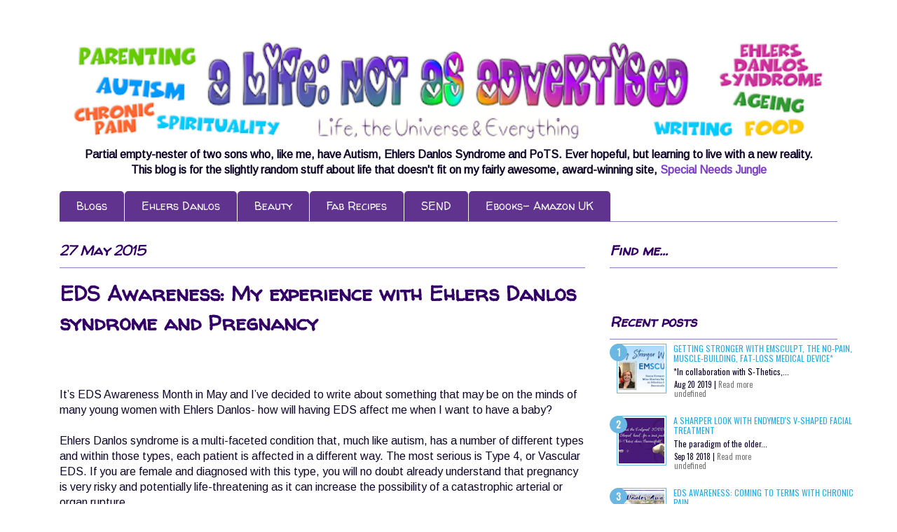

--- FILE ---
content_type: text/html; charset=UTF-8
request_url: https://www.notasadvertisedblog.com/2015/05/eds-awareness-ehlers-danlos-syndrome.html
body_size: 26572
content:
<!DOCTYPE html>
<html class='v2' dir='ltr' xmlns='http://www.w3.org/1999/xhtml' xmlns:b='http://www.google.com/2005/gml/b' xmlns:data='http://www.google.com/2005/gml/data' xmlns:expr='http://www.google.com/2005/gml/expr'>
<head>
<link href='https://www.blogger.com/static/v1/widgets/335934321-css_bundle_v2.css' rel='stylesheet' type='text/css'/>
<meta content='width=1100' name='viewport'/>
<meta content='text/html; charset=UTF-8' http-equiv='Content-Type'/>
<meta content='blogger' name='generator'/>
<link href='https://www.notasadvertisedblog.com/favicon.ico' rel='icon' type='image/x-icon'/>
<link href='https://www.notasadvertisedblog.com/2015/05/eds-awareness-ehlers-danlos-syndrome.html' rel='canonical'/>
<link rel="alternate" type="application/atom+xml" title="A Life, Not As Advertised - Atom" href="https://www.notasadvertisedblog.com/feeds/posts/default" />
<link rel="alternate" type="application/rss+xml" title="A Life, Not As Advertised - RSS" href="https://www.notasadvertisedblog.com/feeds/posts/default?alt=rss" />
<link rel="service.post" type="application/atom+xml" title="A Life, Not As Advertised - Atom" href="https://www.blogger.com/feeds/1376715568798589039/posts/default" />

<link rel="alternate" type="application/atom+xml" title="A Life, Not As Advertised - Atom" href="https://www.notasadvertisedblog.com/feeds/1471006608369866276/comments/default" />
<!--Can't find substitution for tag [blog.ieCssRetrofitLinks]-->
<link href='https://blogger.googleusercontent.com/img/b/R29vZ2xl/AVvXsEiba9qbquskqwx28_eYLOVuM6WLkOlKCaWVULwG3cVtMRra1ZHcCkSa8FK4R0_IKO8jdc_WL9p1qwOzdlrzPnWiw0Hvljt5xXME8XQuTNjMcb3VYf-LtZxzQPH2PXPS1LqXY7kzMLPpgXZZ/s400/IMG_0966.jpg' rel='image_src'/>
<meta content='https://www.notasadvertisedblog.com/2015/05/eds-awareness-ehlers-danlos-syndrome.html' property='og:url'/>
<meta content='EDS Awareness: My experience with Ehlers Danlos syndrome and Pregnancy' property='og:title'/>
<meta content='Tania Tirraoro&#39;s lifestyle blog about parenting autistic boys, living with Ehlers Danlos Syndrome and POTs and being fifty-something,' property='og:description'/>
<meta content='https://blogger.googleusercontent.com/img/b/R29vZ2xl/AVvXsEiba9qbquskqwx28_eYLOVuM6WLkOlKCaWVULwG3cVtMRra1ZHcCkSa8FK4R0_IKO8jdc_WL9p1qwOzdlrzPnWiw0Hvljt5xXME8XQuTNjMcb3VYf-LtZxzQPH2PXPS1LqXY7kzMLPpgXZZ/w1200-h630-p-k-no-nu/IMG_0966.jpg' property='og:image'/>
<title>A Life, Not As Advertised: EDS Awareness: My experience with Ehlers Danlos syndrome and Pregnancy</title>
<style type='text/css'>@font-face{font-family:'Arimo';font-style:normal;font-weight:400;font-display:swap;src:url(//fonts.gstatic.com/s/arimo/v35/P5sfzZCDf9_T_3cV7NCUECyoxNk37cxcDRrBdwcoaaQwpBQ.woff2)format('woff2');unicode-range:U+0460-052F,U+1C80-1C8A,U+20B4,U+2DE0-2DFF,U+A640-A69F,U+FE2E-FE2F;}@font-face{font-family:'Arimo';font-style:normal;font-weight:400;font-display:swap;src:url(//fonts.gstatic.com/s/arimo/v35/P5sfzZCDf9_T_3cV7NCUECyoxNk37cxcBBrBdwcoaaQwpBQ.woff2)format('woff2');unicode-range:U+0301,U+0400-045F,U+0490-0491,U+04B0-04B1,U+2116;}@font-face{font-family:'Arimo';font-style:normal;font-weight:400;font-display:swap;src:url(//fonts.gstatic.com/s/arimo/v35/P5sfzZCDf9_T_3cV7NCUECyoxNk37cxcDBrBdwcoaaQwpBQ.woff2)format('woff2');unicode-range:U+1F00-1FFF;}@font-face{font-family:'Arimo';font-style:normal;font-weight:400;font-display:swap;src:url(//fonts.gstatic.com/s/arimo/v35/P5sfzZCDf9_T_3cV7NCUECyoxNk37cxcAxrBdwcoaaQwpBQ.woff2)format('woff2');unicode-range:U+0370-0377,U+037A-037F,U+0384-038A,U+038C,U+038E-03A1,U+03A3-03FF;}@font-face{font-family:'Arimo';font-style:normal;font-weight:400;font-display:swap;src:url(//fonts.gstatic.com/s/arimo/v35/P5sfzZCDf9_T_3cV7NCUECyoxNk37cxcAhrBdwcoaaQwpBQ.woff2)format('woff2');unicode-range:U+0307-0308,U+0590-05FF,U+200C-2010,U+20AA,U+25CC,U+FB1D-FB4F;}@font-face{font-family:'Arimo';font-style:normal;font-weight:400;font-display:swap;src:url(//fonts.gstatic.com/s/arimo/v35/P5sfzZCDf9_T_3cV7NCUECyoxNk37cxcDxrBdwcoaaQwpBQ.woff2)format('woff2');unicode-range:U+0102-0103,U+0110-0111,U+0128-0129,U+0168-0169,U+01A0-01A1,U+01AF-01B0,U+0300-0301,U+0303-0304,U+0308-0309,U+0323,U+0329,U+1EA0-1EF9,U+20AB;}@font-face{font-family:'Arimo';font-style:normal;font-weight:400;font-display:swap;src:url(//fonts.gstatic.com/s/arimo/v35/P5sfzZCDf9_T_3cV7NCUECyoxNk37cxcDhrBdwcoaaQwpBQ.woff2)format('woff2');unicode-range:U+0100-02BA,U+02BD-02C5,U+02C7-02CC,U+02CE-02D7,U+02DD-02FF,U+0304,U+0308,U+0329,U+1D00-1DBF,U+1E00-1E9F,U+1EF2-1EFF,U+2020,U+20A0-20AB,U+20AD-20C0,U+2113,U+2C60-2C7F,U+A720-A7FF;}@font-face{font-family:'Arimo';font-style:normal;font-weight:400;font-display:swap;src:url(//fonts.gstatic.com/s/arimo/v35/P5sfzZCDf9_T_3cV7NCUECyoxNk37cxcABrBdwcoaaQw.woff2)format('woff2');unicode-range:U+0000-00FF,U+0131,U+0152-0153,U+02BB-02BC,U+02C6,U+02DA,U+02DC,U+0304,U+0308,U+0329,U+2000-206F,U+20AC,U+2122,U+2191,U+2193,U+2212,U+2215,U+FEFF,U+FFFD;}@font-face{font-family:'Coming Soon';font-style:normal;font-weight:400;font-display:swap;src:url(//fonts.gstatic.com/s/comingsoon/v20/qWcuB6mzpYL7AJ2VfdQR1t-VWDnRsDkg.woff2)format('woff2');unicode-range:U+0000-00FF,U+0131,U+0152-0153,U+02BB-02BC,U+02C6,U+02DA,U+02DC,U+0304,U+0308,U+0329,U+2000-206F,U+20AC,U+2122,U+2191,U+2193,U+2212,U+2215,U+FEFF,U+FFFD;}@font-face{font-family:'Walter Turncoat';font-style:normal;font-weight:400;font-display:swap;src:url(//fonts.gstatic.com/s/walterturncoat/v24/snfys0Gs98ln43n0d-14ULoToe6LZxecYZVfqA.woff2)format('woff2');unicode-range:U+0000-00FF,U+0131,U+0152-0153,U+02BB-02BC,U+02C6,U+02DA,U+02DC,U+0304,U+0308,U+0329,U+2000-206F,U+20AC,U+2122,U+2191,U+2193,U+2212,U+2215,U+FEFF,U+FFFD;}</style>
<style id='page-skin-1' type='text/css'><!--
/*
-----------------------------------------------
Blogger Template Style
Name:     Ethereal
Designer: Jason Morrow
URL:      jasonmorrow.etsy.com
----------------------------------------------- */
/* Content
----------------------------------------------- */
body {
font: normal normal 16px Arimo;
color: #0e0528;
background: #ffffff url(//themes.googleusercontent.com/image?id=0BwVBOzw_-hbMNzE5NTg3YzUtMGU0Mi00OWQ3LTg2NjUtODk1OGVlMjg1YjZj) repeat-x fixed top center /* Credit: Jason Morrow (http://jasonmorrow.etsy.com) */;
}
html body .content-outer {
min-width: 0;
max-width: 100%;
width: 100%;
}
a:link {
text-decoration: none;
color: #7e3dc6;
}
a:visited {
text-decoration: none;
color: #7e3dc6;
}
a:hover {
text-decoration: underline;
color: #a64d79;
}
.main-inner {
padding-top: 15px;
}
.body-fauxcolumn-outer {
background: transparent none repeat-x scroll top center;
}
.content-fauxcolumns .fauxcolumn-inner {
background: #ffffff url(//www.blogblog.com/1kt/ethereal/white-fade.png) repeat-x scroll top left;
border-left: 1px solid #ffffff;
border-right: 1px solid #ffffff;
}
/* Flexible Background
----------------------------------------------- */
.content-fauxcolumn-outer .fauxborder-left {
width: 100%;
padding-left: 0;
margin-left: -0;
background-color: transparent;
background-image: none;
background-repeat: no-repeat;
background-position: left top;
}
.content-fauxcolumn-outer .fauxborder-right {
margin-right: -0;
width: 0;
background-color: transparent;
background-image: none;
background-repeat: no-repeat;
background-position: right top;
}
/* Columns
----------------------------------------------- */
.content-inner {
padding: 0;
}
/* Header
----------------------------------------------- */
.header-inner {
padding: 27px 0 3px;
}
.header-inner .section {
margin: 0 35px;
}
.Header h1 {
font: normal normal 60px Coming Soon;
color: #3d74a5;
}
.Header h1 a {
color: #3d74a5;
}
.Header .description {
font-size: 115%;
color: #330066;
}
.header-inner .Header .titlewrapper,
.header-inner .Header .descriptionwrapper {
padding-left: 0;
padding-right: 0;
margin-bottom: 0;
}
/* Tabs
----------------------------------------------- */
.tabs-outer {
position: relative;
background: transparent;
}
.tabs-cap-top, .tabs-cap-bottom {
position: absolute;
width: 100%;
}
.tabs-cap-bottom {
bottom: 0;
}
.tabs-inner {
padding: 0;
}
.tabs-inner .section {
margin: 0 35px;
}
*+html body .tabs-inner .widget li {
padding: 1px;
}
.PageList {
border-bottom: 1px solid #8e7cc3;
}
.tabs-inner .widget li.selected a,
.tabs-inner .widget li a:hover {
position: relative;
-moz-border-radius-topleft: 5px;
-moz-border-radius-topright: 5px;
-webkit-border-top-left-radius: 5px;
-webkit-border-top-right-radius: 5px;
-goog-ms-border-top-left-radius: 5px;
-goog-ms-border-top-right-radius: 5px;
border-top-left-radius: 5px;
border-top-right-radius: 5px;
background: #330066 none ;
color: #ffffff;
}
.tabs-inner .widget li a {
display: inline-block;
margin: 0;
margin-right: 1px;
padding: .65em 1.5em;
font: normal normal 16px Walter Turncoat;
color: #ffffff;
background-color: #60338e;
-moz-border-radius-topleft: 5px;
-moz-border-radius-topright: 5px;
-webkit-border-top-left-radius: 5px;
-webkit-border-top-right-radius: 5px;
-goog-ms-border-top-left-radius: 5px;
-goog-ms-border-top-right-radius: 5px;
border-top-left-radius: 5px;
border-top-right-radius: 5px;
}
/* Headings
----------------------------------------------- */
h2 {
font: italic bold 20px Walter Turncoat;
color: #330066;
}
/* Widgets
----------------------------------------------- */
.main-inner .column-left-inner {
padding: 0 0 0 20px;
}
.main-inner .column-left-inner .section {
margin-right: 0;
}
.main-inner .column-right-inner {
padding: 0 20px 0 0;
}
.main-inner .column-right-inner .section {
margin-left: 0;
}
.main-inner .section {
padding: 0;
}
.main-inner .widget {
padding: 0 0 15px;
margin: 20px 0;
border-bottom: 1px solid #ffffff;
}
.main-inner .widget h2 {
margin: 0;
padding: .6em 0 .5em;
}
.footer-inner .widget h2 {
padding: 0 0 .4em;
}
.main-inner .widget h2 + div, .footer-inner .widget h2 + div {
padding-top: 15px;
}
.main-inner .widget .widget-content {
margin: 0;
padding: 15px 0 0;
}
.main-inner .widget ul, .main-inner .widget #ArchiveList ul.flat {
margin: -15px -15px -15px;
padding: 0;
list-style: none;
}
.main-inner .sidebar .widget h2 {
border-bottom: 1px solid #8e7cc3;
}
.main-inner .widget #ArchiveList {
margin: -15px 0 0;
}
.main-inner .widget ul li, .main-inner .widget #ArchiveList ul.flat li {
padding: .5em 15px;
text-indent: 0;
}
.main-inner .widget #ArchiveList ul li {
padding-top: .25em;
padding-bottom: .25em;
}
.main-inner .widget ul li:first-child, .main-inner .widget #ArchiveList ul.flat li:first-child {
border-top: none;
}
.main-inner .widget ul li:last-child, .main-inner .widget #ArchiveList ul.flat li:last-child {
border-bottom: none;
}
.main-inner .widget .post-body ul {
padding: 0 2.5em;
margin: .5em 0;
list-style: disc;
}
.main-inner .widget .post-body ul li {
padding: 0.25em 0;
margin-bottom: .25em;
color: #0e0528;
border: none;
}
.footer-inner .widget ul {
padding: 0;
list-style: none;
}
.widget .zippy {
color: #ffffff;
}
/* Posts
----------------------------------------------- */
.main.section {
margin: 0 20px;
}
body .main-inner .Blog {
padding: 0;
background-color: transparent;
border: none;
}
.main-inner .widget h2.date-header {
border-bottom: 1px solid #8e7cc3;
}
.date-outer {
position: relative;
margin: 15px 0 20px;
}
.date-outer:first-child {
margin-top: 0;
}
.date-posts {
clear: both;
}
.post-outer, .inline-ad {
border-bottom: 1px solid #ffffff;
padding: 30px 0;
}
.post-outer {
padding-bottom: 10px;
}
.post-outer:first-child {
padding-top: 0;
border-top: none;
}
.post-outer:last-child, .inline-ad:last-child {
border-bottom: none;
}
.post-body img {
padding: 8px;
}
h3.post-title, h4 {
font: normal bold 30px Walter Turncoat;
color: #330066;
}
h3.post-title a {
font: normal bold 30px Walter Turncoat;
color: #330066;
text-decoration: none;
}
h3.post-title a:hover {
color: #a64d79;
text-decoration: underline;
}
.post-header {
margin: 0 0 1.5em;
}
.post-body {
line-height: 1.4;
}
.post-footer {
margin: 1.5em 0 0;
}
#blog-pager {
padding: 15px;
}
.blog-feeds, .post-feeds {
margin: 1em 0;
text-align: center;
}
.post-outer .comments {
margin-top: 2em;
}
/* Comments
----------------------------------------------- */
.comments .comments-content .icon.blog-author {
background-repeat: no-repeat;
background-image: url([data-uri]);
}
.comments .comments-content .loadmore a {
background: #ffffff url(//www.blogblog.com/1kt/ethereal/white-fade.png) repeat-x scroll top left;
}
.comments .comments-content .loadmore a {
border-top: 1px solid #8e7cc3;
border-bottom: 1px solid #8e7cc3;
}
.comments .comment-thread.inline-thread {
background: #ffffff url(//www.blogblog.com/1kt/ethereal/white-fade.png) repeat-x scroll top left;
}
.comments .continue {
border-top: 2px solid #8e7cc3;
}
/* Footer
----------------------------------------------- */
.footer-inner {
padding: 30px 0;
overflow: hidden;
}
/* Mobile
----------------------------------------------- */
body.mobile  {
background-size: auto
}
.mobile .body-fauxcolumn-outer {
background: ;
}
.mobile .content-fauxcolumns .fauxcolumn-inner {
opacity: 0.75;
}
.mobile .content-fauxcolumn-outer .fauxborder-right {
margin-right: 0;
}
.mobile-link-button {
background-color: #330066;
}
.mobile-link-button a:link, .mobile-link-button a:visited {
color: #ffffff;
}
.mobile-index-contents {
color: #444444;
}
.mobile .body-fauxcolumn-outer {
background-size: 100% auto;
}
.mobile .mobile-date-outer {
border-bottom: transparent;
}
.mobile .PageList {
border-bottom: none;
}
.mobile .tabs-inner .section {
margin: 0;
}
.mobile .tabs-inner .PageList .widget-content {
background: #330066 none;
color: #ffffff;
}
.mobile .tabs-inner .PageList .widget-content .pagelist-arrow {
border-left: 1px solid #ffffff;
}
.mobile .footer-inner {
overflow: visible;
}
body.mobile .AdSense {
margin: 0 -10px;
}
#header-inner img {margin: 0 auto !important;} #header-inner {text-align:center !important;}
--></style>
<style id='template-skin-1' type='text/css'><!--
body {
min-width: 1180px;
}
.content-outer, .content-fauxcolumn-outer, .region-inner {
min-width: 1180px;
max-width: 1180px;
_width: 1180px;
}
.main-inner .columns {
padding-left: 0;
padding-right: 360px;
}
.main-inner .fauxcolumn-center-outer {
left: 0;
right: 360px;
/* IE6 does not respect left and right together */
_width: expression(this.parentNode.offsetWidth -
parseInt("0") -
parseInt("360px") + 'px');
}
.main-inner .fauxcolumn-left-outer {
width: 0;
}
.main-inner .fauxcolumn-right-outer {
width: 360px;
}
.main-inner .column-left-outer {
width: 0;
right: 100%;
margin-left: -0;
}
.main-inner .column-right-outer {
width: 360px;
margin-right: -360px;
}
#layout {
min-width: 0;
}
#layout .content-outer {
min-width: 0;
width: 800px;
}
#layout .region-inner {
min-width: 0;
width: auto;
}
--></style>
<script type='text/javascript'>
        (function(i,s,o,g,r,a,m){i['GoogleAnalyticsObject']=r;i[r]=i[r]||function(){
        (i[r].q=i[r].q||[]).push(arguments)},i[r].l=1*new Date();a=s.createElement(o),
        m=s.getElementsByTagName(o)[0];a.async=1;a.src=g;m.parentNode.insertBefore(a,m)
        })(window,document,'script','https://www.google-analytics.com/analytics.js','ga');
        ga('create', 'UA-5426413-4', 'auto', 'blogger');
        ga('blogger.send', 'pageview');
      </script>
<script type='text/javascript'>
//<![CDATA[
  (function() {
    var shr = document.createElement('script');
    shr.setAttribute('data-cfasync', 'false');
    shr.src = '//dsms0mj1bbhn4.cloudfront.net/assets/pub/shareaholic.js';
    shr.type = 'text/javascript'; shr.async = 'true';
    shr.onload = shr.onreadystatechange = function() {
      var rs = this.readyState;
      if (rs && rs != 'complete' && rs != 'loaded') return;
      var site_id = 'a452458ace169445c70f013ce6943e98';
      try { Shareaholic.init(site_id); } catch (e) {}
    };
    var s = document.getElementsByTagName('script')[0];
    s.parentNode.insertBefore(shr, s);
  })();
//]]>
</script>
<script async='async' data-cfasync='false' data-shr-siteid='a452458ace169445c70f013ce6943e98' src='//dsms0mj1bbhn4.cloudfront.net/assets/pub/shareaholic.js' type='text/javascript'></script>
<script type='text/javascript'>
posts_no_thumb_sum = 490;
posts_thumb_sum = 400;
img_thumb_height = 160;
img_thumb_width = 180;
</script>
<script type='text/javascript'>
//<![CDATA[
function removeHtmlTag(strx,chop){
if(strx.indexOf("<")!=-1)
{
var s = strx.split("<");
for(var i=0;i<s.length;i++){
if(s[i].indexOf(">")!=-1){
s[i] = s[i].substring(s[i].indexOf(">")+1,s[i].length);
}
}
strx = s.join("");
}
chop = (chop < strx.length-1) ? chop : strx.length-2;
while(strx.charAt(chop-1)!=' ' && strx.indexOf(' ',chop)!=-1) chop++;
strx = strx.substring(0,chop-1);
return strx+'...';
}
function createSummaryAndThumb(pID, pURL, pTITLE){
var div = document.getElementById(pID);
var imgtag = "";
var img = div.getElementsByTagName("img");
var summ = posts_no_thumb_sum;
if(img.length>=1) {
imgtag = '<span class="posts-thumb" style="float:left; margin-right: 10px;"><a href="'+ pURL +'" title="'+ pTITLE+'"><img src="'+img[0].src+'" width="'+img_thumb_width+'px" height="'+img_thumb_height+'px" /></a></span>';
summ = posts_thumb_sum;
}

var summary = imgtag + '<div>' + removeHtmlTag(div.innerHTML,summ) + '</div>';
div.innerHTML = summary;
}
//]]>
</script>
<link href='https://www.blogger.com/dyn-css/authorization.css?targetBlogID=1376715568798589039&amp;zx=6f9d5bf3-6c86-4a3c-b6dd-1336c618811f' media='none' onload='if(media!=&#39;all&#39;)media=&#39;all&#39;' rel='stylesheet'/><noscript><link href='https://www.blogger.com/dyn-css/authorization.css?targetBlogID=1376715568798589039&amp;zx=6f9d5bf3-6c86-4a3c-b6dd-1336c618811f' rel='stylesheet'/></noscript>
<meta name='google-adsense-platform-account' content='ca-host-pub-1556223355139109'/>
<meta name='google-adsense-platform-domain' content='blogspot.com'/>

<!-- data-ad-client=ca-pub-9600266293503731 -->

</head>
<body class='loading variant-blossoms1Blue'>
<div class='navbar no-items section' id='navbar'>
</div>
<div class='body-fauxcolumns'>
<div class='fauxcolumn-outer body-fauxcolumn-outer'>
<div class='cap-top'>
<div class='cap-left'></div>
<div class='cap-right'></div>
</div>
<div class='fauxborder-left'>
<div class='fauxborder-right'></div>
<div class='fauxcolumn-inner'>
</div>
</div>
<div class='cap-bottom'>
<div class='cap-left'></div>
<div class='cap-right'></div>
</div>
</div>
</div>
<div class='content'>
<div class='content-fauxcolumns'>
<div class='fauxcolumn-outer content-fauxcolumn-outer'>
<div class='cap-top'>
<div class='cap-left'></div>
<div class='cap-right'></div>
</div>
<div class='fauxborder-left'>
<div class='fauxborder-right'></div>
<div class='fauxcolumn-inner'>
</div>
</div>
<div class='cap-bottom'>
<div class='cap-left'></div>
<div class='cap-right'></div>
</div>
</div>
</div>
<div class='content-outer'>
<div class='content-cap-top cap-top'>
<div class='cap-left'></div>
<div class='cap-right'></div>
</div>
<div class='fauxborder-left content-fauxborder-left'>
<div class='fauxborder-right content-fauxborder-right'></div>
<div class='content-inner'>
<header>
<div class='header-outer'>
<div class='header-cap-top cap-top'>
<div class='cap-left'></div>
<div class='cap-right'></div>
</div>
<div class='fauxborder-left header-fauxborder-left'>
<div class='fauxborder-right header-fauxborder-right'></div>
<div class='region-inner header-inner'>
<div class='header section' id='header'><div class='widget Header' data-version='1' id='Header1'>
<div id='header-inner'>
<a href='https://www.notasadvertisedblog.com/' style='display: block'>
<img alt='A Life, Not As Advertised' height='143px; ' id='Header1_headerimg' src='https://blogger.googleusercontent.com/img/b/R29vZ2xl/AVvXsEjJAFUkdGx-Z6_Wpup6mWZksR2j1X6XKim2fCF0hKQZuBt7BlAXOYyJ7MiHJS1dFw13vYKrUHJUbzQ5BtddMTSwjOdrGv8IXjDoO2kLhz2IKP057BZrl900QYobeO4-qON2lYiZ0sNJFz40/s752/HeaderNAA2016-1070.png' style='display: block' width='1070px; '/>
</a>
<div class='descriptionwrapper'>
<p class='description'><span><center><b>Partial empty-nester of two sons who, like me, have Autism, Ehlers Danlos Syndrome and PoTS. Ever hopeful, but learning to live with a new reality. <br>This blog is for the slightly random stuff about life that doesn't fit on my fairly awesome, award-winning site, <a href="http://www.specialneedsjungle.com/">Special Needs Jungle</a></b></center></span></p>
</div>
</div>
</div></div>
</div>
</div>
<div class='header-cap-bottom cap-bottom'>
<div class='cap-left'></div>
<div class='cap-right'></div>
</div>
</div>
</header>
<div class='tabs-outer'>
<div class='tabs-cap-top cap-top'>
<div class='cap-left'></div>
<div class='cap-right'></div>
</div>
<div class='fauxborder-left tabs-fauxborder-left'>
<div class='fauxborder-right tabs-fauxborder-right'></div>
<div class='region-inner tabs-inner'>
<div class='tabs section' id='crosscol'><div class='widget PageList' data-version='1' id='PageList1'>
<h2>Pages</h2>
<div class='widget-content'>
<ul>
<li>
<a href='https://www.notasadvertisedblog.com/'>Blogs</a>
</li>
<li>
<a href='http://www.notasadvertisedblog.com/search/label/%23ehlersdanlos'>Ehlers Danlos</a>
</li>
<li>
<a href='https://www.notasadvertisedblog.com/search/label/beauty'>Beauty</a>
</li>
<li>
<a href='http://notasadvertised.blogspot.com/search/label/recipe'>Fab Recipes</a>
</li>
<li>
<a href='https://www.notasadvertisedblog.com/p/my-other-sites.html'>SEND</a>
</li>
<li>
<a href='https://www.notasadvertisedblog.com/p/buy-ebooks.html'>Ebooks- Amazon UK</a>
</li>
</ul>
<div class='clear'></div>
</div>
</div></div>
<div class='tabs no-items section' id='crosscol-overflow'></div>
</div>
</div>
<div class='tabs-cap-bottom cap-bottom'>
<div class='cap-left'></div>
<div class='cap-right'></div>
</div>
</div>
<div class='main-outer'>
<div class='main-cap-top cap-top'>
<div class='cap-left'></div>
<div class='cap-right'></div>
</div>
<div class='fauxborder-left main-fauxborder-left'>
<div class='fauxborder-right main-fauxborder-right'></div>
<div class='region-inner main-inner'>
<div class='columns fauxcolumns'>
<div class='fauxcolumn-outer fauxcolumn-center-outer'>
<div class='cap-top'>
<div class='cap-left'></div>
<div class='cap-right'></div>
</div>
<div class='fauxborder-left'>
<div class='fauxborder-right'></div>
<div class='fauxcolumn-inner'>
</div>
</div>
<div class='cap-bottom'>
<div class='cap-left'></div>
<div class='cap-right'></div>
</div>
</div>
<div class='fauxcolumn-outer fauxcolumn-left-outer'>
<div class='cap-top'>
<div class='cap-left'></div>
<div class='cap-right'></div>
</div>
<div class='fauxborder-left'>
<div class='fauxborder-right'></div>
<div class='fauxcolumn-inner'>
</div>
</div>
<div class='cap-bottom'>
<div class='cap-left'></div>
<div class='cap-right'></div>
</div>
</div>
<div class='fauxcolumn-outer fauxcolumn-right-outer'>
<div class='cap-top'>
<div class='cap-left'></div>
<div class='cap-right'></div>
</div>
<div class='fauxborder-left'>
<div class='fauxborder-right'></div>
<div class='fauxcolumn-inner'>
</div>
</div>
<div class='cap-bottom'>
<div class='cap-left'></div>
<div class='cap-right'></div>
</div>
</div>
<!-- corrects IE6 width calculation -->
<div class='columns-inner'>
<div class='column-center-outer'>
<div class='column-center-inner'>
<div class='main section' id='main'><div class='widget Blog' data-version='1' id='Blog1'>
<div class='blog-posts hfeed'>

          <div class="date-outer">
        
<h2 class='date-header'><span>27 May 2015</span></h2>

          <div class="date-posts">
        
<div class='post-outer'>
<div class='post hentry' itemprop='blogPost' itemscope='itemscope' itemtype='http://schema.org/BlogPosting'>
<meta content='https://blogger.googleusercontent.com/img/b/R29vZ2xl/AVvXsEiba9qbquskqwx28_eYLOVuM6WLkOlKCaWVULwG3cVtMRra1ZHcCkSa8FK4R0_IKO8jdc_WL9p1qwOzdlrzPnWiw0Hvljt5xXME8XQuTNjMcb3VYf-LtZxzQPH2PXPS1LqXY7kzMLPpgXZZ/s400/IMG_0966.jpg' itemprop='image_url'/>
<meta content='1376715568798589039' itemprop='blogId'/>
<meta content='1471006608369866276' itemprop='postId'/>
<a name='1471006608369866276'></a>
<h3 class='post-title entry-title' itemprop='name'>
EDS Awareness: My experience with Ehlers Danlos syndrome and Pregnancy
</h3>
<div class='post-header'>
<div class='post-header-line-1'>
<div class='post-share-buttons goog-inline-block'>
</div>
</div>
</div>
<div class='post-body entry-content' id='post-body-1471006608369866276' itemprop='description articleBody'>
<br />
It&#8217;s EDS Awareness Month in May and I&#8217;ve decided to write about something that may be on the minds of many young women with Ehlers Danlos- how will having EDS affect me when I want to have a baby? <br />
<br />
Ehlers Danlos syndrome is a multi-faceted condition that, much like autism, has a number of different types and within those types, each patient is affected in a different way. The most serious is Type 4, or Vascular EDS. If you are female and diagnosed with this type, you will no doubt already understand that pregnancy is very risky and potentially life-threatening as it can increase the possibility of a catastrophic arterial or organ rupture.<br />
<br />
<h3>Vascular EDS and pregnancy: statistics</h3><br />
<a href="mailto:http://www.ncbi.nlm.nih.gov/pubmed/24922461">A </a><a href="http://www.nature.com/gim/journal/v16/n12/full/gim201453a.html" target="_blank">study published in 2014 </a>found that pregnancy-related deaths in women with Vascular EDS occurred in 30 of 565 deliveries (5.3%). Interviews with 39 women indicated that 46% had uncomplicated pregnancies, while the most common pregnancy-related complications were third-/fourth-degree lacerations (20%) and preterm delivery (19%).<br />
<br />
Life-threatening complications occurred in 14.5% of deliveries and included arterial dissection/rupture (9.2%), uterine rupture (2.6%), and surgical complications (2.6%). This is just one study however, anyone with this diagnosis should always seek their own personalised medical advice before attempting to become pregnant. <br />
I've also added some free to access resources at the end of this post regarding pregnancy with Ehlers Danlos syndrome.<br />
<br />
<br />
<table align="center" cellpadding="0" cellspacing="0" class="tr-caption-container" style="margin-left: auto; margin-right: auto; text-align: center;"><tbody>
<tr><td style="text-align: center;"><a href="https://blogger.googleusercontent.com/img/b/R29vZ2xl/AVvXsEiba9qbquskqwx28_eYLOVuM6WLkOlKCaWVULwG3cVtMRra1ZHcCkSa8FK4R0_IKO8jdc_WL9p1qwOzdlrzPnWiw0Hvljt5xXME8XQuTNjMcb3VYf-LtZxzQPH2PXPS1LqXY7kzMLPpgXZZ/s1600/IMG_0966.jpg" imageanchor="1" style="margin-left: auto; margin-right: auto;"><img border="0" height="400" loading="lazy" src="https://blogger.googleusercontent.com/img/b/R29vZ2xl/AVvXsEiba9qbquskqwx28_eYLOVuM6WLkOlKCaWVULwG3cVtMRra1ZHcCkSa8FK4R0_IKO8jdc_WL9p1qwOzdlrzPnWiw0Hvljt5xXME8XQuTNjMcb3VYf-LtZxzQPH2PXPS1LqXY7kzMLPpgXZZ/s400-rw/IMG_0966.jpg" width="400"></a></td></tr>
<tr><td class="tr-caption" style="text-align: center;">Just before Son2 was born</td></tr>
</tbody></table><h3>My Experience</h3><br />
While I am not a medical professional, I can talk about my own experience, as someone with EDS Type III, who has been through two pregnancies. Please feel free to leave your own experiences in the comments as well as they will be helpful to other couples.<br />
<br />
At the time of my pregnancies, I did not have a diagnosis of EDS, nor was I seriously affected. In fact, my two sons were born 15 years before I fell life-changingly ill with chronic pain.<br />
<br />
I had always experienced symptoms at one time or another but as they were transient, by the time I'd decided to visit the doctor they had either disappeared or the doctor wasn't particularly interested. These include unexplained pains that would disappear as quickly as they came, joint pains, neck and back pain, dizzy spells, weird stabbing pains in different parts of my body, cold extremities, weak ankles, low energy, poor sleep and so on. &nbsp;They just didn't happen, as they do now, all at once and so no one ever put them together into one whole, and even if they had, they probably wouldn't have heard of Ehlers-Danlos syndrome anyway.<br />
<br />
If I had realised, I would perhaps have been able to get specialist advice but at the time, EDS was even less known than it is today. Plus, I was working as a television journalist with a new contract with a top agent and I was more concerned with how I was going to manage work and being a mother after the baby arrived.<br />
<br />
Hypermobility means that the joints can be loose or unstable and the collagen, which makes up most of the body, is more stretchy than normal. Pregnancy hormones themselves will also increase the elasticity of every expectant mother's body so for someone with EDS, this can mean joints, muscles and ligaments are much more likely to be over-stretched and injured.<div><br />
<table align="center" cellpadding="0" cellspacing="0" class="tr-caption-container" style="margin-left: auto; margin-right: auto; text-align: center;"><tbody>
<tr><td style="text-align: center;"><a href="https://blogger.googleusercontent.com/img/b/R29vZ2xl/AVvXsEhI0LXD6tph9GdQi-ahVQq9sL6D73zLvuV9zU3QySlevtRhMDT56gMNT1poQTfCfJJOvoe96XoOmFcJw5nQUKTqo1FNNnZopm8BQCwNIZC_mxk0Ylk0I_zUw7VL0bWNmKrd3cJrBDjTSK05/s1600/IMG_0965.jpg" imageanchor="1" style="margin-left: auto; margin-right: auto;"><img border="0" height="400" loading="lazy" src="https://blogger.googleusercontent.com/img/b/R29vZ2xl/AVvXsEhI0LXD6tph9GdQi-ahVQq9sL6D73zLvuV9zU3QySlevtRhMDT56gMNT1poQTfCfJJOvoe96XoOmFcJw5nQUKTqo1FNNnZopm8BQCwNIZC_mxk0Ylk0I_zUw7VL0bWNmKrd3cJrBDjTSK05/s400-rw/IMG_0965.jpg" width="391"></a></td></tr>
<tr><td class="tr-caption" style="text-align: center;">Son1 comes home</td></tr>
</tbody></table><br />
<br />
<h3>Early to mid-pregnancy with EDS</h3><br />
Within weeks of being pregnant for the first time, I was suffering with back pain severe enough to send me to A&amp;E. It wasn't regular back pain, but shooting pains and aching in the lower half of my back. As I had previously suffered with back pain, no one was too bothered and the baby was growing well. Very well. I suffered morning/all day nausea and sickness for a while, enough to miss a few days off work, but not too bad.<br />
<br />
But the fatigue! It seemed, at times, that the baby was sucking every single ounce of energy out of me. I was working near Tottenham Court Road in London and would stand at the bottom of the steep flight of steps at one of the exits and just look up, wondering how the hell I was going to get up to the top.<br />
<br />
In the end, I had to stop work at 6 months pregnant. A 12-10pm shift reading pan-European TV news bulletins may seem like a cushy number, but not when you're hefting around an unceasingly active growing human inside you.<br />
As soon as I knew I was pregnant, I began to use lots of moisturising lotion on my abdomen to stave off the dreaded prospect of stretch-marks. Little did I know at the time, but having stretchy skin comes in rather handy when you're pregnant. I had always thought that making sure I remained oilier than a tanker spill was the reason I didn't end up with a single stretch mark after two babies. However, when EDS finally engulfed me in my forties and I consulted the eminent Prof. Rodney Grahame, he asked if I had developed stretch marks in pregnancy. When I said no, he laughed excitedly, &#8220;Ha ha! He said, why do you think that was? Because of EDS!&#8221; A small comfort, I suppose, but a comfort nonetheless.  However I have heard of some women whose body became crisscrossed with stretchmarks, so as with many &#8220;spectrum&#8221; type conditions &#8211; when you've met one person with EDS- you've met one person with EDS. In other words, you can't generalise. Those women may in fact have a type other than Type 3.&nbsp;<div><br />
</div><div>&nbsp;Of more concern to me at the time, was that we had a "double" blood test and we were called in because the test indicated an elevated risk of Down's syndrome. Did we want an amniocentesis? My partner and I discussed it and decided that on comparing the risk of miscarriage with the chance of DS, we would not go ahead with the test. If our child had Down's, so be it, he would still be ours. <br />
<br />
<br />
<br />
<table align="center" cellpadding="0" cellspacing="0" class="tr-caption-container" style="margin-left: auto; margin-right: auto; text-align: center;"><tbody>
<tr><td style="text-align: center;"><a href="https://blogger.googleusercontent.com/img/b/R29vZ2xl/AVvXsEhkVwIKVztlROEEYaAj47S5hv2AXCxYrN4Zjlb7vGRw8Qhet4YICdBaZLmuiuZ_6_dDi-lcjcF30-R1dGDCQ2xmgnt_x1Tkd9BRCrL_RSF0Q8BEM77aSsqdpZNqXJZ9Y7SnsdEuZD72hhEv/s1600/IMG_0967.jpg" imageanchor="1" style="margin-left: auto; margin-right: auto;"><img border="0" height="400" loading="lazy" src="https://blogger.googleusercontent.com/img/b/R29vZ2xl/AVvXsEhkVwIKVztlROEEYaAj47S5hv2AXCxYrN4Zjlb7vGRw8Qhet4YICdBaZLmuiuZ_6_dDi-lcjcF30-R1dGDCQ2xmgnt_x1Tkd9BRCrL_RSF0Q8BEM77aSsqdpZNqXJZ9Y7SnsdEuZD72hhEv/s400-rw/IMG_0967.jpg" width="345"></a></td></tr>
<tr><td class="tr-caption" style="text-align: center;">Son2 with his splint for unstable hips that he wore for 10 weeks</td></tr>
</tbody></table><br />
<h3>Late pregnancy with EDS</h3>Not long after I stopped working at six months pregnant, moving about at all became very difficult. The baby was growing rapidly and his weight was pushing down on my pelvis. I became unable to walk far without a lot of pain. Getting in or out of the car required my husband helping me in or dashing around to the passenger side to haul me out, laughing, "<b>I'm a comin' Lambsy</b>.." as he scooted round the car.<br />
<br />
The problem was Pubis Symphysis Dysfunction, which is when the pelvis over-softens from progesterone and causes pain and instability from the weight of the baby. It usually resolves after the birth but it was one more easily missed sign.<br />
<br />
<br />
<br />
<div class="separator" style="clear: both; text-align: center;"><a href="https://blogger.googleusercontent.com/img/b/R29vZ2xl/AVvXsEghIOl1XtsT2nBzXyueZkB_7necR3YqN9ahDASUqskmcSHUYm2iZWB-HF3mCm3uw1R47nBVzEcgFg7CR2Gg0Mu5-BmjsSYZGTqUkSGWG_s0cWs1Uqvo4BC-c-kJDsHiLSgQHostsZC1GD3K/s1600/lambsy.jpg" imageanchor="1" style="margin-left: 1em; margin-right: 1em;"><img border="0" height="320" loading="lazy" src="https://blogger.googleusercontent.com/img/b/R29vZ2xl/AVvXsEghIOl1XtsT2nBzXyueZkB_7necR3YqN9ahDASUqskmcSHUYm2iZWB-HF3mCm3uw1R47nBVzEcgFg7CR2Gg0Mu5-BmjsSYZGTqUkSGWG_s0cWs1Uqvo4BC-c-kJDsHiLSgQHostsZC1GD3K/s320-rw/lambsy.jpg" width="259"></a></div><div class="separator" style="clear: both; text-align: center;">Sheepdog, with his Lambsy</div><h3><span style="font-size: 17px; font-weight: normal; -webkit-text-size-adjust: auto; background-color: rgba(255, 255, 255, 0); font-family: 'Helvetica Neue Light', HelveticaNeue-Light, helvetica, arial, sans-serif;"><br />
</span></h3><h3><span style="font-size: 17px; font-weight: normal; -webkit-text-size-adjust: auto; background-color: rgba(255, 255, 255, 0); font-family: 'Helvetica Neue Light', HelveticaNeue-Light, helvetica, arial, sans-serif;">Meanwhile two months before the birth was our wedding day! You might think we'd left it a bit late, but this baby wasn't expected - we had only been together for a short time - but I really wanted to be married before he arrived. The day was long but wonderful and of course, we couldn't go on a big honeymoon. We promised ourselves one at a later date. 18 years on, we still haven't been because raising two sons with autism is pretty all-consuming, especially when you get tired easily (even though I didn't know why at the time)</span></h3><h3><br />
</h3><h3>Here he comes. <i>I said here he comes! Come on!</i></h3><div><br />
</div>By my due date on 22nd November, I was desperate for this baby to come out. He, however, was quite happy in my comfy, stretchy body, turning from side to side and sticking a foot out now and again so hard that you could see the outline of his toes. It felt like having an alien inside me.<br />
The date came and went. And then some more days, and some more. I began to feel embarrassed at this failure to appear. I made my husband do three rings on the phone, hang up and then call again so I knew it was him before I would answer it.<br />
<br />
I was admitted for an induction on 1st of December. The baby had missed my Dad's birthday, today was my late Grandad's birthday and the 2nd would be my sister, Fiona's birthday. Would it be today? I hoped not actually, as I had shared my birthday, 6th June, with my uncle and it had felt like I had never had a special day all to myself when I was growing up.<br />
<br />
The induction medication is given as a pessary, but for me, nothing happened. My husband visited and went home, still nothing but some regular early pains that weren't going anywhere. They gave me an injection of pethidine - it did nothing to make me more comfortable but gave me a huge, painful bruise from the injection - again neither of which is unusual in someone with EDS - if I'd known I had it. I spent the night kept half-awake by the wailing of women whose babies knew that womb time was up and were preparing to emerge into the big bad world. Unlike mine.<br />
<br />
Late morning the next day, I was already exhausted from a poor night's sleep. Just as they were preparing to administer a second pessary, my waters broke.<br />
<br />
Labour came on so hard I thought I was going to die &#8211; no, I was sure of it. My whole body was engulfed in agony and I was moved to a side room as soon as my husband arrived. An epidural was arranged while I enjoyed some gas and air. It didn't help the pain, possibly again, related to the EDS resistance to anaesthetic - but I just didn't care as much as they wheeled me down to the delivery suites giggling and hurting at the same time.<br />
<br />
Unfortunately, even though it was a walking epidural, it seemed to slow the labour down and more than 24 hours after full labour had started, the baby was still nowhere near ready to emerge.<br />
<br />
<br />
In order for a baby to be delivered, the cervix has to dilate (open) and efface (thin) and whether this was as a result of EDS or not, I don&#8217;t know, but in me, this process had only occurred fully on one side, not leaving enough room for the baby to exit.</div><div><o:p></o:p><br />
<div class="MsoNormal">I was exhausted and so was my husband, who was cramming for his accountancy finals in the hospital room in between walking around the corridors with me to try to move things along. First eleven days overdue and now this? Are you kidding?<br />
<br />
Finally, it got too much. When I eventually got a midwife who would understand what I was saying - most of the staff were from overseas - a c-section was arranged. My reasoning was that as I was already exhausted, I would not have the energy to push and even now I wasn't sufficiently dilated. I did NOT want anyone using forceps on my baby's head to drag him out, thanks very much.&nbsp;</div><div class="MsoNormal"><br />
</div><div class="MsoNormal">At 10:40pm, 32 hours after labour started in earnest, my 8lb 3oz boy was pulled out, kicking and screaming so loudly, even the doctors looked shocked. <br />
<br />
I briefly held him, distracted only by the voice of a doctor stitching me up saying, &#8220;We&#8217;ve got a bleeder here&#8230;&#8221; What?</div><div class="MsoNormal"><br />
I was barely able to believe that this large baby had grown inside of tiny me. I then quickly had to give him to my husband so I could throw up from the effects of the anaesthetic.<br />
<br />
<table align="center" cellpadding="0" cellspacing="0" class="tr-caption-container" style="margin-left: auto; margin-right: auto; text-align: center;"><tbody>
<tr><td style="text-align: center;"><a href="https://blogger.googleusercontent.com/img/b/R29vZ2xl/AVvXsEg56WPt7SyZ_8_PWUKYbXoleAc-jtjjACCZDzUJOoCZh3kO0gF-oB69NnvFODKuYbxnK1DNyriTQqLej8fZfVN5tZrAMU47jpLre6dtvWeVhAotnOutEgLPNJm73qgFxLpYSYFWbVe_28MG/s1600/IMG_0968.jpg" imageanchor="1" style="margin-left: auto; margin-right: auto;"><img border="0" height="400" loading="lazy" src="https://blogger.googleusercontent.com/img/b/R29vZ2xl/AVvXsEg56WPt7SyZ_8_PWUKYbXoleAc-jtjjACCZDzUJOoCZh3kO0gF-oB69NnvFODKuYbxnK1DNyriTQqLej8fZfVN5tZrAMU47jpLre6dtvWeVhAotnOutEgLPNJm73qgFxLpYSYFWbVe_28MG/s400-rw/IMG_0968.jpg" width="397"></a></td></tr>
<tr><td class="tr-caption" style="text-align: center;">Son2 at five months old, his first Christmas</td></tr>
</tbody></table><br />
<h3>Caesarean a mistake?</h3><br />
I have since wondered if it was a mistake to opt for a c-section, given what was to ensue, but after a day and a half of fruitless labour, I felt there was little choice to avoid the dreaded forceps. I would rather be cut open than have that happen to him.&nbsp;<br />
<br />
So why a mistake, when there was really no choice? <br />
<br />
My second baby, 19 months later, was also a c-section. We did try labour but the same failure to efface and dilate was happening. The doctor later noted that I had the formation of some adhesions in the abdominal cavity from the first section which had made the second c-section more tricky.</div><div class="MsoNormal"><br />
</div><div class="MsoNormal"><span style="-webkit-text-size-adjust: auto; background-color: rgba(255, 255, 255, 0);">My second son was born with an unstable hip and needed to be in a splint for 10 weeks. Still no one thought of any connections. He also now has an EDS diagnosis.</span></div><div class="MsoNormal"><span style="-webkit-text-size-adjust: auto;"><br />
</span> <br />
Within a year, I was plagued with almost continual abdominal pain and an investigation revealed that the adhesions had spread and were sticking all my internal organs together. Adhesions, or scar tissue, are very common in EDS (which I still didn't know I had).</div><div class="MsoNormal"><br />
<br />
Son2 had suffered from Reflex Anoxic Seizures from the age of 13 months so I didn't have a lot of time to think of myself and why this pain was happening. On top of this, my older son who had made his embarrassingly late arrival, was making up for it by walking at nine and a half months old, and now dashed everywhere head on, resulting in numerous trips to the hospital to be stitched up again.<br />
<h3>No more babies...</h3><br />
To try to resolve the pain, the only option seemed to be more surgery. This time, a hysterectomy, aged just 35, to remove the spidery adhesions that had welded my inner stomach wall, my bowel, bladder, intestines, uterus and ovaries together. No wonder I was in pain!<br />
<br />
It did improve things for a while, but I do wonder if I had had an earlier diagnosis, my maternity care could have been better prepared, potential difficulties might have been foreseen so that more pro-active options for a better labour could have been tried.<br />
<br />
At the time of my first delivery, being so big and uncomfortable I just wanted the baby to come out. If I'd had more confidence, I would have avoided going in for an induction and just waited at home for labour to start naturally so I could have been more rested.<br />
<br />
It was the fatigue, which plagues my life again today, coupled with poor maternal care in the central London hospital ward, that led to the chain of events ending in my first c-section.<br />
Knowledge is a powerful thing; for people like myself it can mean being able to make informed decisions for our own care and being able to advocate effectively for ourselves (and for our families). I hope that by writing this it may help other women with EDS or who have similar symptoms to know what certain decisions may lead to before they are faced with making them.<br />
<h3>Some free to access medical articles about EDS and pregnancy:</h3><div><ul><li><a href="http://www.hoajonline.com/journals/pdf/2052-6210-2-1.pdf" target="_blank">Gynecologic and obstetric impact of the ehlers-danlos syndrome</a> : Clues from scrutinizing dermal ultrastructural alterations</li>
<li><a href="http://www.ednf.org/medical-professionals/ehlers-danlos-syndrome-type-iii-and-pregnancy-case-report" target="_blank">Ehlers-Danlos Syndrome Type III and Pregnancy - A Case Report</a></li>
<li><a href="http://hypermobility.org/help-advice/pregnancy/" target="_blank">Pregnancy in JHS and EDS-HT</a></li>
<li><a href="http://www.hindawi.com/journals/ogi/2011/306413/" target="_blank">Pregnancy and Delivery in Ehlers-Danlos Syndrome (Hypermobility Type): Review of the Literature</a></li>
<li><a href="http://www.nature.com/gim/journal/v16/n12/full/gim201453a.html" target="_blank">Pregnancy-related deaths and complications in women with vascular Ehlers&#8211;Danlos syndrome</a></li>
<li><a href="http://www.researchgate.net/profile/Marco_Ritelli/publication/230589546_Gynecologic_and_obstetric_implications_of_the_joint_hypermobility_syndrome_(a.k.a._Ehlers-Danlos_syndrome_hypermobility_type)_in_82_Italian_patients/links/00b4952aae8dee5732000000.pdf" target="_blank">Gynecologic and Obstetric Implications of the Joint Hypermobility Syndrome (a.k.a. Ehlers&#8211;Danlos Syndrome Hypermobility Type) in 82 Italian Patients</a></li>
<li><a href="http://www.hoajonline.com/journals/pdf/2052-6210-2-1.pdf" target="_blank">Gynecologic and obstetric impact of the ehlers-danlos syndrome : clues from scrutinizing dermal ultrastructural alterations</a></li>
</ul><br />
</div><br />
</div></div></div>
<div style='clear: both;'></div>
</div>
<div class='shareaholic-canvas' data-app='share_buttons' data-app-id='17091201'></div>
<div class='post-footer'>
<div class='post-footer-line post-footer-line-1'><span class='post-author vcard'>
Posted by
<span class='fn' itemprop='author' itemscope='itemscope' itemtype='http://schema.org/Person'>
<meta content='https://www.blogger.com/profile/13007784308320361110' itemprop='url'/>
<a class='g-profile' href='https://www.blogger.com/profile/13007784308320361110' rel='author' title='author profile'>
<span itemprop='name'>Tania Tirraoro</span>
</a>
</span>
</span>
<span class='post-icons'>
<span class='item-action'>
<a href='https://www.blogger.com/email-post/1376715568798589039/1471006608369866276' title='Email Post'>
<img alt="" class="icon-action" height="13" src="//img1.blogblog.com/img/icon18_email.gif" width="18">
</a>
</span>
<span class='item-control blog-admin pid-161126319'>
<a href='https://www.blogger.com/post-edit.g?blogID=1376715568798589039&postID=1471006608369866276&from=pencil' title='Edit Post'>
<img alt='' class='icon-action' height='18' src='https://resources.blogblog.com/img/icon18_edit_allbkg.gif' width='18'/>
</a>
</span>
</span>
<span class='post-backlinks post-comment-link'>
</span>
<span class='post-comment-link'>
</span>
</div>
<div class='post-footer-line post-footer-line-2'><span class='post-labels'>
Labels:
<a href='https://www.notasadvertisedblog.com/search/label/%23ehlersdanlos' rel='tag'>#ehlersdanlos</a>,
<a href='https://www.notasadvertisedblog.com/search/label/babies' rel='tag'>babies</a>,
<a href='https://www.notasadvertisedblog.com/search/label/caesarean%20section' rel='tag'>caesarean section</a>,
<a href='https://www.notasadvertisedblog.com/search/label/ehlers%20danlos' rel='tag'>ehlers danlos</a>,
<a href='https://www.notasadvertisedblog.com/search/label/hypermobility' rel='tag'>hypermobility</a>,
<a href='https://www.notasadvertisedblog.com/search/label/mummy' rel='tag'>mummy</a>,
<a href='https://www.notasadvertisedblog.com/search/label/pregnancy' rel='tag'>pregnancy</a>
</span>
</div>
<div class='post-footer-line post-footer-line-3'></div>
</div>
</div>
<div class='comments' id='comments'>
<a name='comments'></a>
</div>
</div>
<div class='inline-ad'>
<script type="text/javascript">
    google_ad_client = "ca-pub-9600266293503731";
    google_ad_host = "ca-host-pub-1556223355139109";
    google_ad_host_channel = "L0007";
    google_ad_slot = "3169973041";
    google_ad_width = 300;
    google_ad_height = 250;
</script>
<!-- notasadvertised_main_Blog1_300x250_as -->
<script type="text/javascript"
src="//pagead2.googlesyndication.com/pagead/show_ads.js">
</script>
</div>

        </div></div>
      
</div>
<div class='blog-pager' id='blog-pager'>
<span id='blog-pager-newer-link'>
<a class='blog-pager-newer-link' href='https://www.notasadvertisedblog.com/2015/08/why-enough-is-never-good-enough.html' id='Blog1_blog-pager-newer-link' title='Newer Post'>Newer Post</a>
</span>
<span id='blog-pager-older-link'>
<a class='blog-pager-older-link' href='https://www.notasadvertisedblog.com/2015/05/silentsunday-art-of-smiling-while.html' id='Blog1_blog-pager-older-link' title='Older Post'>Older Post</a>
</span>
<a class='home-link' href='https://www.notasadvertisedblog.com/'>Home</a>
</div>
<div class='clear'></div>
<div class='post-feeds'>
</div>
</div><div class='widget HTML' data-version='1' id='HTML9'>
<script type='text/javascript'>
                var disqus_shortname = 'notasadvertisedblog';
                var disqus_blogger_current_url = "https://www.notasadvertisedblog.com/2015/05/eds-awareness-ehlers-danlos-syndrome.html";
                if (!disqus_blogger_current_url.length) {
                    disqus_blogger_current_url = "https://www.notasadvertisedblog.com/2015/05/eds-awareness-ehlers-danlos-syndrome.html";
                }
                var disqus_blogger_homepage_url = "https://www.notasadvertisedblog.com/";
                var disqus_blogger_canonical_homepage_url = "https://www.notasadvertisedblog.com/";
            </script>
<style type='text/css'>
                    #comments {display:none;}
                </style>
<script type='text/javascript'>
                    (function() {
                        var bloggerjs = document.createElement('script');
                        bloggerjs.type = 'text/javascript';
                        bloggerjs.async = true;
                        bloggerjs.src = '//'+disqus_shortname+'.disqus.com/blogger_item.js';
                        (document.getElementsByTagName('head')[0] || document.getElementsByTagName('body')[0]).appendChild(bloggerjs);
                    })();
                </script>
<style type='text/css'>
                    .post-comment-link { visibility: hidden; }
                </style>
<script type='text/javascript'>
                (function() {
                    var bloggerjs = document.createElement('script');
                    bloggerjs.type = 'text/javascript';
                    bloggerjs.async = true;
                    bloggerjs.src = '//'+disqus_shortname+'.disqus.com/blogger_index.js';
                    (document.getElementsByTagName('head')[0] || document.getElementsByTagName('body')[0]).appendChild(bloggerjs);
                })();
                </script>
</div><div class='widget HTML' data-version='1' id='HTML7'>
<div class='widget-content'>
<div class='shareaholic-canvas' data-app='recommendations' data-app-id='17092625' expr:data-title='data:post.title' expr:data-link='data:post.url'></div>
</div>
<div class='clear'></div>
</div></div>
</div>
</div>
<div class='column-left-outer'>
<div class='column-left-inner'>
<aside>
</aside>
</div>
</div>
<div class='column-right-outer'>
<div class='column-right-inner'>
<aside>
<div class='sidebar section' id='sidebar-right-1'><div class='widget HTML' data-version='1' id='HTML3'>
<h2 class='title'>Find me...</h2>
<div class='widget-content'>
<div class="shareaholic-canvas" data-app="follow_buttons" data-app-id="17091286" expr:data-title="data:post.title" expr:data-link="data:post.url.canonical"></div>
</div>
<div class='clear'></div>
</div><div class='widget HTML' data-version='1' id='HTML6'>
<h2 class='title'>Recent posts</h2>
<div class='widget-content'>
<script type="text/javascript">
function showlatestpostswiththumbs(t){document.write('<ul class="recent-posts-container">');for(var e=0;e<posts_no;e++){var r,n=t.feed.entry[e],i=n.title.$t;if(e==t.feed.entry.length)break;for(var o=0;o<n.link.length;o++){if("replies"==n.link[o].rel&&"text/html"==n.link[o].type)var l=n.link[o].title,m=n.link[o].href;if("alternate"==n.link[o].rel){r=n.link[o].href;break}}var u;try{u=n.media$thumbnail.url}catch(h){s=n.content.$t,a=s.indexOf("<img"),b=s.indexOf('src="',a),c=s.indexOf('"',b+5),d=s.substr(b+5,c-b-5),u=-1!=a&&-1!=b&&-1!=c&&""!=d?d:"https://blogger.googleusercontent.com/img/b/R29vZ2xl/AVvXsEgAeQOaGpRJ4gdsXhlEKxQZ0StaX7sIxIqC6o2441E0pRGLle3mGQhdCuQH5NfghMaSnlO8r2ElJBf_AmIOboBA3_DXuRx_euesiswvja0v2ngDRcF2iDcjlcy1jByuJb7C1x4AfeChmoWv/s1600/no-thumb.png"}var p=n.published.$t,f=p.substring(0,4),g=p.substring(5,7),v=p.substring(8,10),w=new Array;if(w[1]="Jan",w[2]="Feb",w[3]="Mar",w[4]="Apr",w[5]="May",w[6]="Jun",w[7]="Jul",w[8]="Aug",w[9]="Sep",w[10]="Oct",w[11]="Nov",w[12]="Dec",document.write('<li class="recent-posts-list">'),1==showpoststhumbs&&document.write('<a href="'+r+'"><img class="recent-post-thumb" src="'+u+'"/></a>'),document.write('<div class="recent-post-title"><a href="'+r+'" target ="_top">'+i+"</a></div>"),"content"in n)var A=n.content.$t;else if("summary"in n)var A=n.summary.$t;else var A="";var k=/<\S[^>]*>/g;if(A=A.replace(k,""),1==post_summary)if(A.length<summary_chars)document.write(A);else{A=A.substring(0,summary_chars);var y=A.lastIndexOf(" ");A=A.substring(0,y),document.write(A+"...")}var _="",$=0;document.write('<br><div class="recent-posts-details">'),1==posts_date&&(_=_+w[parseInt(g,10)]+" "+v+" "+f,$=1),1==readmorelink&&(1==$&&(_+=" | "),_=_+'<a href="'+r+'" class="url" target ="_top">Read more</a>',$=1),1==showcommentslink&&(1==$&&(_+=" <br> "),"1 Comments"==l&&(l="1 Comment"),"0 Comments"==l&&(l="No Comments"),l='<a href="'+m+'" target ="_top">'+l+"</a>",_+=l,$=1),document.write(_),document.write("</div>"),document.write("</li>")}document.write("</ul>")}
</script>
<script type="text/javascript">
var posts_no = 5;
var showpoststhumbs = true;
var readmorelink = true;
var showcommentslink = true;
var posts_date = true;
var post_summary = true;
var summary_chars = 40;</script>
<script src="/feeds/posts/default?orderby=published&alt=json-in-script&callback=showlatestpostswiththumbs"></script>
<a style="font-size: 9px; color: #CECECE; margin-top: 10px;" href="http://helplogger.blogspot.com/2014/11/5-cool-recent-post-widgets-for-blogger.html" rel="nofollow">Recent Posts Widget</a>
<noscript>Your browser does not support JavaScript!</noscript>
<link href="//fonts.googleapis.com/css?family=Oswald" rel="stylesheet" type="text/css">
<style type="text/css">
img.recent-post-thumb{padding:2px;width:65px;height:65px;float:left;margin:0px 10px 10px;border: 1px solid #69B7E2;}
.recent-posts-container {font-family:'Oswald', sans-serif;font-size:12px;}
ul.recent-posts-container li{list-style-type: none; margin-bottom: 10px;font-size:12px;float:left;width:100%}
ul.recent-posts-container {counter-reset: countposts;list-style-type:none;padding:0;}
ul.recent-posts-container li:before {content: counter(countposts,decimal);counter-increment: countposts;z-index: 1;position:absolute; left: 0px; font-size: 13px;font-weight: bold;color: #fff;background: #69B7E2;line-height:25px;height:25px;width:25px;text-align:center;-webkit-border-radius: 50%;-moz-border-radius: 50%;border-radius: 50%;}
.recent-posts-container a{text-decoration:none;}
.recent-post-title {margin-bottom:5px;}
.recent-post-title a {font-size:12px; text-transform: uppercase; color: #2aace3;}
.recent-posts-details {margin: 5px 0px 0px 92px;font-size:11px;}
.recent-posts-details a{color: #777;}
</style>
</div>
<div class='clear'></div>
</div><div class='widget BlogSearch' data-version='1' id='BlogSearch1'>
<h2 class='title'>Search This Blog</h2>
<div class='widget-content'>
<div id='BlogSearch1_form'>
<form action='https://www.notasadvertisedblog.com/search' class='gsc-search-box' target='_top'>
<table cellpadding='0' cellspacing='0' class='gsc-search-box'>
<tbody>
<tr>
<td class='gsc-input'>
<input autocomplete='off' class='gsc-input' name='q' size='10' title='search' type='text' value=''/>
</td>
<td class='gsc-search-button'>
<input class='gsc-search-button' title='search' type='submit' value='Search'/>
</td>
</tr>
</tbody>
</table>
</form>
</div>
</div>
<div class='clear'></div>
</div><div class='widget PopularPosts' data-version='1' id='PopularPosts1'>
<h2>Popular Posts</h2>
<div class='widget-content popular-posts'>
<ul>
<li>
<div class='item-content'>
<div class='item-thumbnail'>
<a href='https://www.notasadvertisedblog.com/2015/12/how-to-rejuvenate-your-skin-in-two-easy.html' target='_blank'>
<img alt='' border='0' src='https://blogger.googleusercontent.com/img/b/R29vZ2xl/AVvXsEi-TI3hkIgk0D5fYs_HSKRwqIRAw2tKItK9N0aZNV8tux4ahiMxBb5agPQpYglUKZmIQq-lS6aorVb435QGwHPvjB4-_4cykr0Ctf16gIVK6sQ5Qx1_7ryL8pNeHDRimVJVpPmfBJ-2zn5f/w72-h72-p-k-no-nu/blog+slate.jpg'/>
</a>
</div>
<div class='item-title'><a href='https://www.notasadvertisedblog.com/2015/12/how-to-rejuvenate-your-skin-in-two-easy.html'>How to rejuvenate your skin in two  easy steps</a></div>
<div class='item-snippet'>You may have seen my previous post  about visiting the S-Thetics  medical aesthetic clinic in Beaconsfield, Buckinghamshire when I sampled t...</div>
</div>
<div style='clear: both;'></div>
</li>
<li>
<div class='item-content'>
<div class='item-thumbnail'>
<a href='https://www.notasadvertisedblog.com/2016/08/study-indicates-deconditioning-doesnt.html' target='_blank'>
<img alt='' border='0' src='https://blogger.googleusercontent.com/img/b/R29vZ2xl/AVvXsEhq8l2tQwlv9JVjfYyjXdfXw-KH3EicnnPkcD4BwJOaihPMjjWlfA24_K1FlANqNWXxUpwXckUWPC9o2kQSfHtbgeCUzcyNgdd0VRJsXb8G08QNvo8mG6EF9yKlvWQ4VTPzOuvFLFCkjiuJ/w72-h72-p-k-no-nu/pots-article2.jpg'/>
</a>
</div>
<div class='item-title'><a href='https://www.notasadvertisedblog.com/2016/08/study-indicates-deconditioning-doesnt.html'>Study indicates deconditioning doesn't cause PoTS, but has a cardiac trigger</a></div>
<div class='item-snippet'>  A very small, yet enlightening medical commentary about Postural Orthostatic Tachycardia syndrome (PoTS) has recently popped up.   PoTS is...</div>
</div>
<div style='clear: both;'></div>
</li>
<li>
<div class='item-content'>
<div class='item-thumbnail'>
<a href='https://www.notasadvertisedblog.com/2015/05/eds-awareness-ehlers-danlos-syndrome.html' target='_blank'>
<img alt='' border='0' src='https://blogger.googleusercontent.com/img/b/R29vZ2xl/AVvXsEiba9qbquskqwx28_eYLOVuM6WLkOlKCaWVULwG3cVtMRra1ZHcCkSa8FK4R0_IKO8jdc_WL9p1qwOzdlrzPnWiw0Hvljt5xXME8XQuTNjMcb3VYf-LtZxzQPH2PXPS1LqXY7kzMLPpgXZZ/w72-h72-p-k-no-nu/IMG_0966.jpg'/>
</a>
</div>
<div class='item-title'><a href='https://www.notasadvertisedblog.com/2015/05/eds-awareness-ehlers-danlos-syndrome.html'>EDS Awareness: My experience with Ehlers Danlos syndrome and Pregnancy</a></div>
<div class='item-snippet'> It&#8217;s EDS Awareness Month in May and I&#8217;ve decided to write about something that may be on the minds of many young women with Ehlers Danlos- ...</div>
</div>
<div style='clear: both;'></div>
</li>
<li>
<div class='item-content'>
<div class='item-thumbnail'>
<a href='https://www.notasadvertisedblog.com/2011/12/jamies-flavoured-butter-turkey-for.html' target='_blank'>
<img alt='' border='0' src='//3.bp.blogspot.com/-C62qw7BXlTY/TvXR9__c8LI/AAAAAAAAAW4/XuF_tCXGYkE/w72-h72-p-k-no-nu/DSCF0184.JPG'/>
</a>
</div>
<div class='item-title'><a href='https://www.notasadvertisedblog.com/2011/12/jamies-flavoured-butter-turkey-for.html'>Jamie's Flavoured Butter Turkey - for a tasty moist turkey</a></div>
<div class='item-snippet'>Now the gravy is frozen and Son2 has strict instructions to remind me to remove it early on Christmas morning (which of course, he won&#39;t...</div>
</div>
<div style='clear: both;'></div>
</li>
<li>
<div class='item-content'>
<div class='item-thumbnail'>
<a href='https://www.notasadvertisedblog.com/2013/05/the-vicious-three-headed-dog-of-eds.html' target='_blank'>
<img alt='' border='0' src='https://blogger.googleusercontent.com/img/b/R29vZ2xl/AVvXsEiZfkYeDUHCou0cLd1tHcQZSQsFlRRXE53Ea11Os2jLZl2bGL42nIW0kvxZ0jX1X_RKcev1RdRmmiQ3s6Cn66K4Ry61ADnuTCO9HZU_x4x7TKsKA_yL430BtJTDn0OJ3Uz9Cs4aQlsDvr71/w72-h72-p-k-no-nu/Cerberusedit.jpg'/>
</a>
</div>
<div class='item-title'><a href='https://www.notasadvertisedblog.com/2013/05/the-vicious-three-headed-dog-of-eds.html'>The vicious three headed dog of EDS, POTS & Chronic Pain</a></div>
<div class='item-snippet'> I&#39;m writing this post as part of Ehlers Danlos Syndrome Awareness Month, with which both Son2 and myself have recently been diagnosed, ...</div>
</div>
<div style='clear: both;'></div>
</li>
<li>
<div class='item-content'>
<div class='item-thumbnail'>
<a href='https://www.notasadvertisedblog.com/2019/08/getting-stronger-with-emsculpt-no-pain.html' target='_blank'>
<img alt='' border='0' src='https://blogger.googleusercontent.com/img/b/R29vZ2xl/AVvXsEinkjUopTp3b9aLThEGrdtqcnD-h3epsodxuhPjApXAaqADPHjAGZW2TK6tn-Cx6Lj2sNY8SF9f7F-YEj6-Ch6xwrGWBQMECRi1maVcOTo0PhduKf_S8fjP86-f0AXEV5LIcnuZJrjjQwWx/w72-h72-p-k-no-nu/emsculpt+post+title.jpg'/>
</a>
</div>
<div class='item-title'><a href='https://www.notasadvertisedblog.com/2019/08/getting-stronger-with-emsculpt-no-pain.html'>Getting stronger with EMSCULPT, the no-pain, muscle-building, fat-loss medical device*</a></div>
<div class='item-snippet'> *In collaboration with S-Thetics, Beaconsfield.     My husband is super-fit, works out most days with weights and the odd run. But although...</div>
</div>
<div style='clear: both;'></div>
</li>
<li>
<div class='item-content'>
<div class='item-thumbnail'>
<a href='https://www.notasadvertisedblog.com/2017/01/farewell-dear-uncle-for-you-were-best.html' target='_blank'>
<img alt='' border='0' src='https://blogger.googleusercontent.com/img/b/R29vZ2xl/AVvXsEietaO8UezF5KrR4aL5JBuKRI4a53pC4ecckhGfgGJDr347gwVJRP4CqriatAeFD9GPgUtjSpBjRGBbRKTBd9oNBuKQSsG0ZpR6yh6xhrjoynxQ1-JoGKMSghW1wG1KQbC9rneSmPJid6OS/w72-h72-p-k-no-nu/File_000.png'/>
</a>
</div>
<div class='item-title'><a href='https://www.notasadvertisedblog.com/2017/01/farewell-dear-uncle-for-you-were-best.html'>Farewell, dear uncle, for you were the best of us. </a></div>
<div class='item-snippet'>     And so farewell Uncle Ray, farewell.  Though we shared no blood, I knew you every day of my life that I can remember, and then some. Yo...</div>
</div>
<div style='clear: both;'></div>
</li>
<li>
<div class='item-content'>
<div class='item-thumbnail'>
<a href='https://www.notasadvertisedblog.com/2009/12/well-done-trudie-mbe.html' target='_blank'>
<img alt='' border='0' src='https://blogger.googleusercontent.com/img/b/R29vZ2xl/AVvXsEgxykxTeVzUcclJlOvGKa9bN6os840npl0zAUX0YxFlk2Hmnq4jvmolnbkjUzs-wvXz2GDFc9ZEP3q7j-aeJRUnFldJ6eqdvQC979rNQCDd2Icasc3AI9KG70uL1DRFEAaEk2r4cmcZ84iK/w72-h72-p-k-no-nu/Trudie.jpg'/>
</a>
</div>
<div class='item-title'><a href='https://www.notasadvertisedblog.com/2009/12/well-done-trudie-mbe.html'>Well done Trudie, MBE</a></div>
<div class='item-snippet'>  One of my clients is the charity STARS , which helps children and adults affected by Reflex Anoxic Seizures, a heart rhythm disorder. It...</div>
</div>
<div style='clear: both;'></div>
</li>
</ul>
<div class='clear'></div>
</div>
</div><div class='widget HTML' data-version='1' id='HTML4'>
<div class='widget-content'>
<script charset="utf-8" type="text/javascript" src="//ws-eu.amazon-adsystem.com/widgets/q?rt=tf_mfw&amp;ServiceVersion=20070822&amp;MarketPlace=GB&amp;ID=V20070822/GB/notasadvertis-21/8001/c0feda2b-2606-46cd-b3e6-883de10d5c68"> </script> <noscript><a href="http://ws-eu.amazon-adsystem.com/widgets/q?rt=tf_mfw&ServiceVersion=20070822&MarketPlace=GB&ID=V20070822%2FGB%2Fnotasadvertis-21%2F8001%2Fc0feda2b-2606-46cd-b3e6-883de10d5c68&Operation=NoScript">Amazon.co.uk Widgets</a></noscript>
</div>
<div class='clear'></div>
</div><div class='widget HTML' data-version='1' id='HTML5'>
<div class='widget-content'>
<a href="http://www.bloglovin.com/blog/9157389/?claim=ynbegrp36xs">Follow my blog with Bloglovin</a>
<a title="Follow Not As Advertised on Bloglovin" href="http://www.bloglovin.com/en/blog/9157389"><img alt="Follow on Bloglovin" src="https://lh3.googleusercontent.com/blogger_img_proxy/AEn0k_tLiZPKU6xyGEYCaxOXOBPfbPfgJWDjDI8zZYYrujMEvnoLQo49RXZp6RI56qDhNY4AfqAGrDSKRrzo2Ar-lZpSABopnjf7hqSeWI1ZzTshSapeZEIXPMlrFwqsGA7VK93bCw=s0-d" border="0"></a>
</div>
<div class='clear'></div>
</div><div class='widget BlogArchive' data-version='1' id='BlogArchive1'>
<h2>Blog Archive</h2>
<div class='widget-content'>
<div id='ArchiveList'>
<div id='BlogArchive1_ArchiveList'>
<ul class='hierarchy'>
<li class='archivedate collapsed'>
<a class='toggle' href='javascript:void(0)'>
<span class='zippy'>

        &#9658;&#160;
      
</span>
</a>
<a class='post-count-link' href='https://www.notasadvertisedblog.com/2019/'>
2019
</a>
<span class='post-count' dir='ltr'>(1)</span>
<ul class='hierarchy'>
<li class='archivedate collapsed'>
<a class='toggle' href='javascript:void(0)'>
<span class='zippy'>

        &#9658;&#160;
      
</span>
</a>
<a class='post-count-link' href='https://www.notasadvertisedblog.com/2019/08/'>
August
</a>
<span class='post-count' dir='ltr'>(1)</span>
</li>
</ul>
</li>
</ul>
<ul class='hierarchy'>
<li class='archivedate collapsed'>
<a class='toggle' href='javascript:void(0)'>
<span class='zippy'>

        &#9658;&#160;
      
</span>
</a>
<a class='post-count-link' href='https://www.notasadvertisedblog.com/2018/'>
2018
</a>
<span class='post-count' dir='ltr'>(1)</span>
<ul class='hierarchy'>
<li class='archivedate collapsed'>
<a class='toggle' href='javascript:void(0)'>
<span class='zippy'>

        &#9658;&#160;
      
</span>
</a>
<a class='post-count-link' href='https://www.notasadvertisedblog.com/2018/09/'>
September
</a>
<span class='post-count' dir='ltr'>(1)</span>
</li>
</ul>
</li>
</ul>
<ul class='hierarchy'>
<li class='archivedate collapsed'>
<a class='toggle' href='javascript:void(0)'>
<span class='zippy'>

        &#9658;&#160;
      
</span>
</a>
<a class='post-count-link' href='https://www.notasadvertisedblog.com/2017/'>
2017
</a>
<span class='post-count' dir='ltr'>(2)</span>
<ul class='hierarchy'>
<li class='archivedate collapsed'>
<a class='toggle' href='javascript:void(0)'>
<span class='zippy'>

        &#9658;&#160;
      
</span>
</a>
<a class='post-count-link' href='https://www.notasadvertisedblog.com/2017/05/'>
May
</a>
<span class='post-count' dir='ltr'>(1)</span>
</li>
</ul>
<ul class='hierarchy'>
<li class='archivedate collapsed'>
<a class='toggle' href='javascript:void(0)'>
<span class='zippy'>

        &#9658;&#160;
      
</span>
</a>
<a class='post-count-link' href='https://www.notasadvertisedblog.com/2017/01/'>
January
</a>
<span class='post-count' dir='ltr'>(1)</span>
</li>
</ul>
</li>
</ul>
<ul class='hierarchy'>
<li class='archivedate collapsed'>
<a class='toggle' href='javascript:void(0)'>
<span class='zippy'>

        &#9658;&#160;
      
</span>
</a>
<a class='post-count-link' href='https://www.notasadvertisedblog.com/2016/'>
2016
</a>
<span class='post-count' dir='ltr'>(7)</span>
<ul class='hierarchy'>
<li class='archivedate collapsed'>
<a class='toggle' href='javascript:void(0)'>
<span class='zippy'>

        &#9658;&#160;
      
</span>
</a>
<a class='post-count-link' href='https://www.notasadvertisedblog.com/2016/12/'>
December
</a>
<span class='post-count' dir='ltr'>(2)</span>
</li>
</ul>
<ul class='hierarchy'>
<li class='archivedate collapsed'>
<a class='toggle' href='javascript:void(0)'>
<span class='zippy'>

        &#9658;&#160;
      
</span>
</a>
<a class='post-count-link' href='https://www.notasadvertisedblog.com/2016/11/'>
November
</a>
<span class='post-count' dir='ltr'>(1)</span>
</li>
</ul>
<ul class='hierarchy'>
<li class='archivedate collapsed'>
<a class='toggle' href='javascript:void(0)'>
<span class='zippy'>

        &#9658;&#160;
      
</span>
</a>
<a class='post-count-link' href='https://www.notasadvertisedblog.com/2016/08/'>
August
</a>
<span class='post-count' dir='ltr'>(1)</span>
</li>
</ul>
<ul class='hierarchy'>
<li class='archivedate collapsed'>
<a class='toggle' href='javascript:void(0)'>
<span class='zippy'>

        &#9658;&#160;
      
</span>
</a>
<a class='post-count-link' href='https://www.notasadvertisedblog.com/2016/06/'>
June
</a>
<span class='post-count' dir='ltr'>(1)</span>
</li>
</ul>
<ul class='hierarchy'>
<li class='archivedate collapsed'>
<a class='toggle' href='javascript:void(0)'>
<span class='zippy'>

        &#9658;&#160;
      
</span>
</a>
<a class='post-count-link' href='https://www.notasadvertisedblog.com/2016/05/'>
May
</a>
<span class='post-count' dir='ltr'>(1)</span>
</li>
</ul>
<ul class='hierarchy'>
<li class='archivedate collapsed'>
<a class='toggle' href='javascript:void(0)'>
<span class='zippy'>

        &#9658;&#160;
      
</span>
</a>
<a class='post-count-link' href='https://www.notasadvertisedblog.com/2016/03/'>
March
</a>
<span class='post-count' dir='ltr'>(1)</span>
</li>
</ul>
</li>
</ul>
<ul class='hierarchy'>
<li class='archivedate expanded'>
<a class='toggle' href='javascript:void(0)'>
<span class='zippy toggle-open'>

        &#9660;&#160;
      
</span>
</a>
<a class='post-count-link' href='https://www.notasadvertisedblog.com/2015/'>
2015
</a>
<span class='post-count' dir='ltr'>(10)</span>
<ul class='hierarchy'>
<li class='archivedate collapsed'>
<a class='toggle' href='javascript:void(0)'>
<span class='zippy'>

        &#9658;&#160;
      
</span>
</a>
<a class='post-count-link' href='https://www.notasadvertisedblog.com/2015/12/'>
December
</a>
<span class='post-count' dir='ltr'>(2)</span>
</li>
</ul>
<ul class='hierarchy'>
<li class='archivedate collapsed'>
<a class='toggle' href='javascript:void(0)'>
<span class='zippy'>

        &#9658;&#160;
      
</span>
</a>
<a class='post-count-link' href='https://www.notasadvertisedblog.com/2015/11/'>
November
</a>
<span class='post-count' dir='ltr'>(1)</span>
</li>
</ul>
<ul class='hierarchy'>
<li class='archivedate collapsed'>
<a class='toggle' href='javascript:void(0)'>
<span class='zippy'>

        &#9658;&#160;
      
</span>
</a>
<a class='post-count-link' href='https://www.notasadvertisedblog.com/2015/09/'>
September
</a>
<span class='post-count' dir='ltr'>(1)</span>
</li>
</ul>
<ul class='hierarchy'>
<li class='archivedate collapsed'>
<a class='toggle' href='javascript:void(0)'>
<span class='zippy'>

        &#9658;&#160;
      
</span>
</a>
<a class='post-count-link' href='https://www.notasadvertisedblog.com/2015/08/'>
August
</a>
<span class='post-count' dir='ltr'>(1)</span>
</li>
</ul>
<ul class='hierarchy'>
<li class='archivedate expanded'>
<a class='toggle' href='javascript:void(0)'>
<span class='zippy toggle-open'>

        &#9660;&#160;
      
</span>
</a>
<a class='post-count-link' href='https://www.notasadvertisedblog.com/2015/05/'>
May
</a>
<span class='post-count' dir='ltr'>(3)</span>
<ul class='posts'>
<li><a href='https://www.notasadvertisedblog.com/2015/05/eds-awareness-ehlers-danlos-syndrome.html'>EDS Awareness: My experience with Ehlers Danlos sy...</a></li>
<li><a href='https://www.notasadvertisedblog.com/2015/05/silentsunday-art-of-smiling-while.html'>#SilentSunday: The art of smiling while screaming</a></li>
<li><a href='https://www.notasadvertisedblog.com/2015/05/thoughts-for-politicians-and-for-us-all.html'>Thoughts for politicians - and for us all- on doin...</a></li>
</ul>
</li>
</ul>
<ul class='hierarchy'>
<li class='archivedate collapsed'>
<a class='toggle' href='javascript:void(0)'>
<span class='zippy'>

        &#9658;&#160;
      
</span>
</a>
<a class='post-count-link' href='https://www.notasadvertisedblog.com/2015/03/'>
March
</a>
<span class='post-count' dir='ltr'>(1)</span>
</li>
</ul>
<ul class='hierarchy'>
<li class='archivedate collapsed'>
<a class='toggle' href='javascript:void(0)'>
<span class='zippy'>

        &#9658;&#160;
      
</span>
</a>
<a class='post-count-link' href='https://www.notasadvertisedblog.com/2015/01/'>
January
</a>
<span class='post-count' dir='ltr'>(1)</span>
</li>
</ul>
</li>
</ul>
<ul class='hierarchy'>
<li class='archivedate collapsed'>
<a class='toggle' href='javascript:void(0)'>
<span class='zippy'>

        &#9658;&#160;
      
</span>
</a>
<a class='post-count-link' href='https://www.notasadvertisedblog.com/2014/'>
2014
</a>
<span class='post-count' dir='ltr'>(10)</span>
<ul class='hierarchy'>
<li class='archivedate collapsed'>
<a class='toggle' href='javascript:void(0)'>
<span class='zippy'>

        &#9658;&#160;
      
</span>
</a>
<a class='post-count-link' href='https://www.notasadvertisedblog.com/2014/11/'>
November
</a>
<span class='post-count' dir='ltr'>(1)</span>
</li>
</ul>
<ul class='hierarchy'>
<li class='archivedate collapsed'>
<a class='toggle' href='javascript:void(0)'>
<span class='zippy'>

        &#9658;&#160;
      
</span>
</a>
<a class='post-count-link' href='https://www.notasadvertisedblog.com/2014/04/'>
April
</a>
<span class='post-count' dir='ltr'>(1)</span>
</li>
</ul>
<ul class='hierarchy'>
<li class='archivedate collapsed'>
<a class='toggle' href='javascript:void(0)'>
<span class='zippy'>

        &#9658;&#160;
      
</span>
</a>
<a class='post-count-link' href='https://www.notasadvertisedblog.com/2014/03/'>
March
</a>
<span class='post-count' dir='ltr'>(2)</span>
</li>
</ul>
<ul class='hierarchy'>
<li class='archivedate collapsed'>
<a class='toggle' href='javascript:void(0)'>
<span class='zippy'>

        &#9658;&#160;
      
</span>
</a>
<a class='post-count-link' href='https://www.notasadvertisedblog.com/2014/02/'>
February
</a>
<span class='post-count' dir='ltr'>(3)</span>
</li>
</ul>
<ul class='hierarchy'>
<li class='archivedate collapsed'>
<a class='toggle' href='javascript:void(0)'>
<span class='zippy'>

        &#9658;&#160;
      
</span>
</a>
<a class='post-count-link' href='https://www.notasadvertisedblog.com/2014/01/'>
January
</a>
<span class='post-count' dir='ltr'>(3)</span>
</li>
</ul>
</li>
</ul>
<ul class='hierarchy'>
<li class='archivedate collapsed'>
<a class='toggle' href='javascript:void(0)'>
<span class='zippy'>

        &#9658;&#160;
      
</span>
</a>
<a class='post-count-link' href='https://www.notasadvertisedblog.com/2013/'>
2013
</a>
<span class='post-count' dir='ltr'>(19)</span>
<ul class='hierarchy'>
<li class='archivedate collapsed'>
<a class='toggle' href='javascript:void(0)'>
<span class='zippy'>

        &#9658;&#160;
      
</span>
</a>
<a class='post-count-link' href='https://www.notasadvertisedblog.com/2013/12/'>
December
</a>
<span class='post-count' dir='ltr'>(4)</span>
</li>
</ul>
<ul class='hierarchy'>
<li class='archivedate collapsed'>
<a class='toggle' href='javascript:void(0)'>
<span class='zippy'>

        &#9658;&#160;
      
</span>
</a>
<a class='post-count-link' href='https://www.notasadvertisedblog.com/2013/11/'>
November
</a>
<span class='post-count' dir='ltr'>(1)</span>
</li>
</ul>
<ul class='hierarchy'>
<li class='archivedate collapsed'>
<a class='toggle' href='javascript:void(0)'>
<span class='zippy'>

        &#9658;&#160;
      
</span>
</a>
<a class='post-count-link' href='https://www.notasadvertisedblog.com/2013/06/'>
June
</a>
<span class='post-count' dir='ltr'>(3)</span>
</li>
</ul>
<ul class='hierarchy'>
<li class='archivedate collapsed'>
<a class='toggle' href='javascript:void(0)'>
<span class='zippy'>

        &#9658;&#160;
      
</span>
</a>
<a class='post-count-link' href='https://www.notasadvertisedblog.com/2013/05/'>
May
</a>
<span class='post-count' dir='ltr'>(2)</span>
</li>
</ul>
<ul class='hierarchy'>
<li class='archivedate collapsed'>
<a class='toggle' href='javascript:void(0)'>
<span class='zippy'>

        &#9658;&#160;
      
</span>
</a>
<a class='post-count-link' href='https://www.notasadvertisedblog.com/2013/04/'>
April
</a>
<span class='post-count' dir='ltr'>(2)</span>
</li>
</ul>
<ul class='hierarchy'>
<li class='archivedate collapsed'>
<a class='toggle' href='javascript:void(0)'>
<span class='zippy'>

        &#9658;&#160;
      
</span>
</a>
<a class='post-count-link' href='https://www.notasadvertisedblog.com/2013/03/'>
March
</a>
<span class='post-count' dir='ltr'>(3)</span>
</li>
</ul>
<ul class='hierarchy'>
<li class='archivedate collapsed'>
<a class='toggle' href='javascript:void(0)'>
<span class='zippy'>

        &#9658;&#160;
      
</span>
</a>
<a class='post-count-link' href='https://www.notasadvertisedblog.com/2013/02/'>
February
</a>
<span class='post-count' dir='ltr'>(1)</span>
</li>
</ul>
<ul class='hierarchy'>
<li class='archivedate collapsed'>
<a class='toggle' href='javascript:void(0)'>
<span class='zippy'>

        &#9658;&#160;
      
</span>
</a>
<a class='post-count-link' href='https://www.notasadvertisedblog.com/2013/01/'>
January
</a>
<span class='post-count' dir='ltr'>(3)</span>
</li>
</ul>
</li>
</ul>
<ul class='hierarchy'>
<li class='archivedate collapsed'>
<a class='toggle' href='javascript:void(0)'>
<span class='zippy'>

        &#9658;&#160;
      
</span>
</a>
<a class='post-count-link' href='https://www.notasadvertisedblog.com/2012/'>
2012
</a>
<span class='post-count' dir='ltr'>(34)</span>
<ul class='hierarchy'>
<li class='archivedate collapsed'>
<a class='toggle' href='javascript:void(0)'>
<span class='zippy'>

        &#9658;&#160;
      
</span>
</a>
<a class='post-count-link' href='https://www.notasadvertisedblog.com/2012/12/'>
December
</a>
<span class='post-count' dir='ltr'>(1)</span>
</li>
</ul>
<ul class='hierarchy'>
<li class='archivedate collapsed'>
<a class='toggle' href='javascript:void(0)'>
<span class='zippy'>

        &#9658;&#160;
      
</span>
</a>
<a class='post-count-link' href='https://www.notasadvertisedblog.com/2012/10/'>
October
</a>
<span class='post-count' dir='ltr'>(1)</span>
</li>
</ul>
<ul class='hierarchy'>
<li class='archivedate collapsed'>
<a class='toggle' href='javascript:void(0)'>
<span class='zippy'>

        &#9658;&#160;
      
</span>
</a>
<a class='post-count-link' href='https://www.notasadvertisedblog.com/2012/09/'>
September
</a>
<span class='post-count' dir='ltr'>(1)</span>
</li>
</ul>
<ul class='hierarchy'>
<li class='archivedate collapsed'>
<a class='toggle' href='javascript:void(0)'>
<span class='zippy'>

        &#9658;&#160;
      
</span>
</a>
<a class='post-count-link' href='https://www.notasadvertisedblog.com/2012/08/'>
August
</a>
<span class='post-count' dir='ltr'>(3)</span>
</li>
</ul>
<ul class='hierarchy'>
<li class='archivedate collapsed'>
<a class='toggle' href='javascript:void(0)'>
<span class='zippy'>

        &#9658;&#160;
      
</span>
</a>
<a class='post-count-link' href='https://www.notasadvertisedblog.com/2012/07/'>
July
</a>
<span class='post-count' dir='ltr'>(2)</span>
</li>
</ul>
<ul class='hierarchy'>
<li class='archivedate collapsed'>
<a class='toggle' href='javascript:void(0)'>
<span class='zippy'>

        &#9658;&#160;
      
</span>
</a>
<a class='post-count-link' href='https://www.notasadvertisedblog.com/2012/06/'>
June
</a>
<span class='post-count' dir='ltr'>(1)</span>
</li>
</ul>
<ul class='hierarchy'>
<li class='archivedate collapsed'>
<a class='toggle' href='javascript:void(0)'>
<span class='zippy'>

        &#9658;&#160;
      
</span>
</a>
<a class='post-count-link' href='https://www.notasadvertisedblog.com/2012/05/'>
May
</a>
<span class='post-count' dir='ltr'>(3)</span>
</li>
</ul>
<ul class='hierarchy'>
<li class='archivedate collapsed'>
<a class='toggle' href='javascript:void(0)'>
<span class='zippy'>

        &#9658;&#160;
      
</span>
</a>
<a class='post-count-link' href='https://www.notasadvertisedblog.com/2012/04/'>
April
</a>
<span class='post-count' dir='ltr'>(4)</span>
</li>
</ul>
<ul class='hierarchy'>
<li class='archivedate collapsed'>
<a class='toggle' href='javascript:void(0)'>
<span class='zippy'>

        &#9658;&#160;
      
</span>
</a>
<a class='post-count-link' href='https://www.notasadvertisedblog.com/2012/03/'>
March
</a>
<span class='post-count' dir='ltr'>(7)</span>
</li>
</ul>
<ul class='hierarchy'>
<li class='archivedate collapsed'>
<a class='toggle' href='javascript:void(0)'>
<span class='zippy'>

        &#9658;&#160;
      
</span>
</a>
<a class='post-count-link' href='https://www.notasadvertisedblog.com/2012/02/'>
February
</a>
<span class='post-count' dir='ltr'>(6)</span>
</li>
</ul>
<ul class='hierarchy'>
<li class='archivedate collapsed'>
<a class='toggle' href='javascript:void(0)'>
<span class='zippy'>

        &#9658;&#160;
      
</span>
</a>
<a class='post-count-link' href='https://www.notasadvertisedblog.com/2012/01/'>
January
</a>
<span class='post-count' dir='ltr'>(5)</span>
</li>
</ul>
</li>
</ul>
<ul class='hierarchy'>
<li class='archivedate collapsed'>
<a class='toggle' href='javascript:void(0)'>
<span class='zippy'>

        &#9658;&#160;
      
</span>
</a>
<a class='post-count-link' href='https://www.notasadvertisedblog.com/2011/'>
2011
</a>
<span class='post-count' dir='ltr'>(42)</span>
<ul class='hierarchy'>
<li class='archivedate collapsed'>
<a class='toggle' href='javascript:void(0)'>
<span class='zippy'>

        &#9658;&#160;
      
</span>
</a>
<a class='post-count-link' href='https://www.notasadvertisedblog.com/2011/12/'>
December
</a>
<span class='post-count' dir='ltr'>(7)</span>
</li>
</ul>
<ul class='hierarchy'>
<li class='archivedate collapsed'>
<a class='toggle' href='javascript:void(0)'>
<span class='zippy'>

        &#9658;&#160;
      
</span>
</a>
<a class='post-count-link' href='https://www.notasadvertisedblog.com/2011/11/'>
November
</a>
<span class='post-count' dir='ltr'>(5)</span>
</li>
</ul>
<ul class='hierarchy'>
<li class='archivedate collapsed'>
<a class='toggle' href='javascript:void(0)'>
<span class='zippy'>

        &#9658;&#160;
      
</span>
</a>
<a class='post-count-link' href='https://www.notasadvertisedblog.com/2011/10/'>
October
</a>
<span class='post-count' dir='ltr'>(7)</span>
</li>
</ul>
<ul class='hierarchy'>
<li class='archivedate collapsed'>
<a class='toggle' href='javascript:void(0)'>
<span class='zippy'>

        &#9658;&#160;
      
</span>
</a>
<a class='post-count-link' href='https://www.notasadvertisedblog.com/2011/08/'>
August
</a>
<span class='post-count' dir='ltr'>(1)</span>
</li>
</ul>
<ul class='hierarchy'>
<li class='archivedate collapsed'>
<a class='toggle' href='javascript:void(0)'>
<span class='zippy'>

        &#9658;&#160;
      
</span>
</a>
<a class='post-count-link' href='https://www.notasadvertisedblog.com/2011/07/'>
July
</a>
<span class='post-count' dir='ltr'>(2)</span>
</li>
</ul>
<ul class='hierarchy'>
<li class='archivedate collapsed'>
<a class='toggle' href='javascript:void(0)'>
<span class='zippy'>

        &#9658;&#160;
      
</span>
</a>
<a class='post-count-link' href='https://www.notasadvertisedblog.com/2011/06/'>
June
</a>
<span class='post-count' dir='ltr'>(1)</span>
</li>
</ul>
<ul class='hierarchy'>
<li class='archivedate collapsed'>
<a class='toggle' href='javascript:void(0)'>
<span class='zippy'>

        &#9658;&#160;
      
</span>
</a>
<a class='post-count-link' href='https://www.notasadvertisedblog.com/2011/05/'>
May
</a>
<span class='post-count' dir='ltr'>(2)</span>
</li>
</ul>
<ul class='hierarchy'>
<li class='archivedate collapsed'>
<a class='toggle' href='javascript:void(0)'>
<span class='zippy'>

        &#9658;&#160;
      
</span>
</a>
<a class='post-count-link' href='https://www.notasadvertisedblog.com/2011/04/'>
April
</a>
<span class='post-count' dir='ltr'>(4)</span>
</li>
</ul>
<ul class='hierarchy'>
<li class='archivedate collapsed'>
<a class='toggle' href='javascript:void(0)'>
<span class='zippy'>

        &#9658;&#160;
      
</span>
</a>
<a class='post-count-link' href='https://www.notasadvertisedblog.com/2011/03/'>
March
</a>
<span class='post-count' dir='ltr'>(9)</span>
</li>
</ul>
<ul class='hierarchy'>
<li class='archivedate collapsed'>
<a class='toggle' href='javascript:void(0)'>
<span class='zippy'>

        &#9658;&#160;
      
</span>
</a>
<a class='post-count-link' href='https://www.notasadvertisedblog.com/2011/02/'>
February
</a>
<span class='post-count' dir='ltr'>(2)</span>
</li>
</ul>
<ul class='hierarchy'>
<li class='archivedate collapsed'>
<a class='toggle' href='javascript:void(0)'>
<span class='zippy'>

        &#9658;&#160;
      
</span>
</a>
<a class='post-count-link' href='https://www.notasadvertisedblog.com/2011/01/'>
January
</a>
<span class='post-count' dir='ltr'>(2)</span>
</li>
</ul>
</li>
</ul>
<ul class='hierarchy'>
<li class='archivedate collapsed'>
<a class='toggle' href='javascript:void(0)'>
<span class='zippy'>

        &#9658;&#160;
      
</span>
</a>
<a class='post-count-link' href='https://www.notasadvertisedblog.com/2010/'>
2010
</a>
<span class='post-count' dir='ltr'>(14)</span>
<ul class='hierarchy'>
<li class='archivedate collapsed'>
<a class='toggle' href='javascript:void(0)'>
<span class='zippy'>

        &#9658;&#160;
      
</span>
</a>
<a class='post-count-link' href='https://www.notasadvertisedblog.com/2010/12/'>
December
</a>
<span class='post-count' dir='ltr'>(1)</span>
</li>
</ul>
<ul class='hierarchy'>
<li class='archivedate collapsed'>
<a class='toggle' href='javascript:void(0)'>
<span class='zippy'>

        &#9658;&#160;
      
</span>
</a>
<a class='post-count-link' href='https://www.notasadvertisedblog.com/2010/11/'>
November
</a>
<span class='post-count' dir='ltr'>(4)</span>
</li>
</ul>
<ul class='hierarchy'>
<li class='archivedate collapsed'>
<a class='toggle' href='javascript:void(0)'>
<span class='zippy'>

        &#9658;&#160;
      
</span>
</a>
<a class='post-count-link' href='https://www.notasadvertisedblog.com/2010/10/'>
October
</a>
<span class='post-count' dir='ltr'>(5)</span>
</li>
</ul>
<ul class='hierarchy'>
<li class='archivedate collapsed'>
<a class='toggle' href='javascript:void(0)'>
<span class='zippy'>

        &#9658;&#160;
      
</span>
</a>
<a class='post-count-link' href='https://www.notasadvertisedblog.com/2010/09/'>
September
</a>
<span class='post-count' dir='ltr'>(1)</span>
</li>
</ul>
<ul class='hierarchy'>
<li class='archivedate collapsed'>
<a class='toggle' href='javascript:void(0)'>
<span class='zippy'>

        &#9658;&#160;
      
</span>
</a>
<a class='post-count-link' href='https://www.notasadvertisedblog.com/2010/05/'>
May
</a>
<span class='post-count' dir='ltr'>(1)</span>
</li>
</ul>
<ul class='hierarchy'>
<li class='archivedate collapsed'>
<a class='toggle' href='javascript:void(0)'>
<span class='zippy'>

        &#9658;&#160;
      
</span>
</a>
<a class='post-count-link' href='https://www.notasadvertisedblog.com/2010/01/'>
January
</a>
<span class='post-count' dir='ltr'>(2)</span>
</li>
</ul>
</li>
</ul>
<ul class='hierarchy'>
<li class='archivedate collapsed'>
<a class='toggle' href='javascript:void(0)'>
<span class='zippy'>

        &#9658;&#160;
      
</span>
</a>
<a class='post-count-link' href='https://www.notasadvertisedblog.com/2009/'>
2009
</a>
<span class='post-count' dir='ltr'>(30)</span>
<ul class='hierarchy'>
<li class='archivedate collapsed'>
<a class='toggle' href='javascript:void(0)'>
<span class='zippy'>

        &#9658;&#160;
      
</span>
</a>
<a class='post-count-link' href='https://www.notasadvertisedblog.com/2009/12/'>
December
</a>
<span class='post-count' dir='ltr'>(1)</span>
</li>
</ul>
<ul class='hierarchy'>
<li class='archivedate collapsed'>
<a class='toggle' href='javascript:void(0)'>
<span class='zippy'>

        &#9658;&#160;
      
</span>
</a>
<a class='post-count-link' href='https://www.notasadvertisedblog.com/2009/11/'>
November
</a>
<span class='post-count' dir='ltr'>(8)</span>
</li>
</ul>
<ul class='hierarchy'>
<li class='archivedate collapsed'>
<a class='toggle' href='javascript:void(0)'>
<span class='zippy'>

        &#9658;&#160;
      
</span>
</a>
<a class='post-count-link' href='https://www.notasadvertisedblog.com/2009/10/'>
October
</a>
<span class='post-count' dir='ltr'>(4)</span>
</li>
</ul>
<ul class='hierarchy'>
<li class='archivedate collapsed'>
<a class='toggle' href='javascript:void(0)'>
<span class='zippy'>

        &#9658;&#160;
      
</span>
</a>
<a class='post-count-link' href='https://www.notasadvertisedblog.com/2009/09/'>
September
</a>
<span class='post-count' dir='ltr'>(3)</span>
</li>
</ul>
<ul class='hierarchy'>
<li class='archivedate collapsed'>
<a class='toggle' href='javascript:void(0)'>
<span class='zippy'>

        &#9658;&#160;
      
</span>
</a>
<a class='post-count-link' href='https://www.notasadvertisedblog.com/2009/07/'>
July
</a>
<span class='post-count' dir='ltr'>(2)</span>
</li>
</ul>
<ul class='hierarchy'>
<li class='archivedate collapsed'>
<a class='toggle' href='javascript:void(0)'>
<span class='zippy'>

        &#9658;&#160;
      
</span>
</a>
<a class='post-count-link' href='https://www.notasadvertisedblog.com/2009/06/'>
June
</a>
<span class='post-count' dir='ltr'>(12)</span>
</li>
</ul>
</li>
</ul>
</div>
</div>
<div class='clear'></div>
</div>
</div><div class='widget HTML' data-version='1' id='HTML2'>
<div class='widget-content'>
<a title="BritMums - Leading the Conversation" href="http://www.britmums.com/" ><img id="bm_badge_125x125_std" src="https://lh3.googleusercontent.com/blogger_img_proxy/AEn0k_vrIj6pvOigv-vmtgArwzggNBPGrbY0HXDcW_pAYZhsRAamyWsTWVHOWiLCm-t7ghhWL0S6rLEvRBPMqBbzLz1gAQgBVQ32Tleu5hatQeSkK-YDAcIIsU0woNIL-J5mPfXq43-s=s0-d" alt="BritMums - Leading the Conversation" width="125" height="125" border="0"></a>
</div>
<div class='clear'></div>
</div><div class='widget BlogList' data-version='1' id='BlogList2'>
<h2 class='title'>My other sites</h2>
<div class='widget-content'>
<div class='blog-list-container' id='BlogList2_container'>
<ul id='BlogList2_blogs'>
<li style='display: block;'>
<div class='blog-icon'>
<img data-lateloadsrc='https://lh3.googleusercontent.com/blogger_img_proxy/AEn0k_vwQA635GghmvGGct-5MGGF4rnG5KyYgnNVktYal5owuM0Gy9H7INXoW0qMCbnRgv39VEHq4ewTaw8GJEVtY071C3CS4rIbqvNJGjb-TCQqGnw=s16-w16-h16' height='16' width='16'/>
</div>
<div class='blog-content'>
<div class='blog-title'>
<a href='https://www.specialneedsjungle.com/' target='_blank'>
Special Needs Jungle</a>
</div>
<div class='item-content'>
<span class='item-snippet'>


New article from Special Needs Jungle:

Since taking office, the Labour government has been clear about its 
ambitions: more children with SEND should be e...
</span>
</div>
</div>
<div style='clear: both;'></div>
</li>
<li style='display: block;'>
<div class='blog-icon'>
<img data-lateloadsrc='https://lh3.googleusercontent.com/blogger_img_proxy/AEn0k_sj3dkdwb-Fw8a8u0ePoWwGGOg8lqYb_m7hzD3KP8BLY-0mwL8m85Hf8MD1YVEWeNlg9ipXQKBuLQhCP2f-w0FjL5BMxTbK3ig=s16-w16-h16' height='16' width='16'/>
</div>
<div class='blog-content'>
<div class='blog-title'>
<a href='http://ararediagnosis.com/' target='_blank'>
A Rare Diagnosis : Rarely Diagnosed</a>
</div>
<div class='item-content'>
<span class='item-snippet'>
Arctic&#8217;s strongest sea ice breaks up for first time on record | World news 
| The Guardian: Arctic&#8217;s...
</span>
</div>
</div>
<div style='clear: both;'></div>
</li>
<li style='display: block;'>
<div class='blog-icon'>
<img data-lateloadsrc='https://lh3.googleusercontent.com/blogger_img_proxy/AEn0k_vgfmiJwbcJ2cLB8BIcRoZvykRgEjW4BgEderYGPmKHK42J5b32dHaOKBYXeI111b2TLdS-cu60zJix7kxp356H39pVQZ_jLdHX2DJe=s16-w16-h16' height='16' width='16'/>
</div>
<div class='blog-content'>
<div class='blog-title'>
<a href='https://www.taniatirraoro.com/' target='_blank'>
Tania Tirraoro, Author</a>
</div>
<div class='item-content'>
<div class='item-thumbnail'>
<a href='https://www.taniatirraoro.com/' target='_blank'>
<img alt='' border='0' height='72' src='https://blogger.googleusercontent.com/img/b/R29vZ2xl/AVvXsEjCuMt6GMulgKcjkjM7qj_DGQAmDcSxDzRYOpfBQ2xQZHZuN6mcTrSNd8fvEhe6MXX-w9OhiZfDkuUtnOy3fH3wge4ns1OxPuJXbOnj6Ds6jpVfIJXr6u9Ub7on0Zq2AyIb1_mM8-G-pcs/s72-c/20121031142130ENPRNPRN-FIRST-BOOK-LOGO-1214-1y-1-1-1351693290MR.jpg' width='72'/>
</a>
</div>
<span class='item-snippet'>
Found this news release for an inspiring initiative in the US and Canada 
that I thought I'd share..  First Book, a nonprofit that provides new, 
high-qualit...
</span>
</div>
</div>
<div style='clear: both;'></div>
</li>
</ul>
<div class='clear'></div>
</div>
</div>
</div></div>
<table border='0' cellpadding='0' cellspacing='0' class='section-columns columns-2'>
<tbody>
<tr>
<td class='first columns-cell'>
<div class='sidebar section' id='sidebar-right-2-1'><div class='widget HTML' data-version='1' id='HTML13'>
<div class='widget-content'>
<a href="http://labs.ebuzzing.co.uk/top-blogs/Parenting"><img src="https://lh3.googleusercontent.com/blogger_img_proxy/[base64]s0-d" style="border: none;" alt="Wikio - Top Blogs - Parenting"></a>
</div>
<div class='clear'></div>
</div><div class='widget AdSense' data-version='1' id='AdSense1'>
<div class='widget-content'>
<script type="text/javascript"><!--
google_ad_client = "ca-pub-9600266293503731";
google_ad_host = "ca-host-pub-1556223355139109";
google_ad_host_channel = "L0001";
/* notasadvertised_sidebar-left-1_AdSense1_120x600_as */
google_ad_slot = "2613210248";
google_ad_width = 120;
google_ad_height = 600;
//-->
</script>
<script type="text/javascript" src="//pagead2.googlesyndication.com/pagead/show_ads.js">
</script>
<div class='clear'></div>
</div>
</div></div>
</td>
<td class='columns-cell'>
<div class='sidebar section' id='sidebar-right-2-2'><div class='widget HTML' data-version='1' id='HTML15'>
<div class='widget-content'>
<!--addyourblogbanner_do_not_alter--> 
 <p style="font-size:8px; color:#cccccc; cursor:text; text-decoration:none; font-family:Verdana, Arial, Helvetica, sans-serif;"><a href="http://www.addyourblog.com/" style="font-size:8px; color:#cccccc; cursor:text; text-decoration:none; font-family:Verdana, Arial, Helvetica, sans-serif;">Blog Directory</a> <a href="http://topblogs.addyourblog.com/" style="font-size:8px; color:#cccccc; cursor:text; text-decoration:none; font-family:Verdana, Arial, Helvetica, sans-serif;">Top Blog Sites</a><a href="http://www.illuminations.com/" title="online candle shop"></a> <br /><a href="http://www.addyourblog.com/blog-promotion.php" title="Free Blog Promotion"><img src="https://lh3.googleusercontent.com/blogger_img_proxy/AEn0k_sevTqYP8kyRbD5wZWDul1wTCwjJh4kPMKpiO1NESOXgO4ZEEVRfl-zro33cZk8p__j2yzOGRr5n2Ixk9MKjOyiA8MmspAJXclIjnp2DGFyypi91g=s0-d" style="border:0;" alt="Blog Promotion, Promote Your Blog"></a><br /><a href="http://www.addyourblog.com/suggest-listing.php" title="Blog Directory Search Engine"><img src="https://lh3.googleusercontent.com/blogger_img_proxy/AEn0k_vXxfDMt1hS7jtko0h0BalikdUvMNuLJXkl8tk-HvY7bc72zDSydQSb-iWwLRLRV9c8onYOgetWJcTAy3xRp5Svq1PS6ukPmkS-0NvZQQPKn5u6Cg=s0-d" style="border:0;" alt="Submit Blog, Blog Directory Submission"></a><br /><a href="http://www.soycandle.biz/" title="candles"></a><a href="http://www.soycandles.biz/" title="soy candles"></a> 
<a href="http://blogs.addyourblog.com/" style="font-size:8px; color:#cccccc; cursor:text; text-decoration:none; font-family:Verdana, Arial, Helvetica, sans-serif;">Blogs</a> <a href="http://tools.addyourblog.com/" style="font-size:8px; color:#cccccc; cursor:text; text-decoration:none; font-family:Verdana, Arial, Helvetica, sans-serif;">Blog Tools</a> <a href="http://www.addyourblog.com/blog-promotion.php" style="font-size:8px; color:#cccccc; cursor:text; text-decoration:none; font-family:Verdana, Arial, Helvetica, sans-serif;">Promote Blog</a> <a href="http://www.addyourblog.com/sport.html"></a><a href="http://www.addyourblog.com/Personal-Blogs.html"></a><a href="http://www.addyourblog.com/arts-crafts.html"></a></p>
<!--addyourblogbanner_do_not_alterEND-->
</div>
<div class='clear'></div>
</div><div class='widget AdSense' data-version='1' id='AdSense2'>
<div class='widget-content'>
<script type="text/javascript"><!--
google_ad_client = "ca-pub-9600266293503731";
google_ad_host = "ca-host-pub-1556223355139109";
google_ad_host_channel = "L0001";
/* notasadvertised_sidebar-right-1_AdSense2_120x600_as */
google_ad_slot = "9857275446";
google_ad_width = 120;
google_ad_height = 600;
//-->
</script>
<script type="text/javascript" src="//pagead2.googlesyndication.com/pagead/show_ads.js">
</script>
<div class='clear'></div>
</div>
</div></div>
</td>
</tr>
</tbody>
</table>
<div class='sidebar no-items section' id='sidebar-right-3'></div>
</aside>
</div>
</div>
</div>
<div style='clear: both'></div>
<!-- columns -->
</div>
<!-- main -->
</div>
</div>
<div class='main-cap-bottom cap-bottom'>
<div class='cap-left'></div>
<div class='cap-right'></div>
</div>
</div>
<footer>
<div class='footer-outer'>
<div class='footer-cap-top cap-top'>
<div class='cap-left'></div>
<div class='cap-right'></div>
</div>
<div class='fauxborder-left footer-fauxborder-left'>
<div class='fauxborder-right footer-fauxborder-right'></div>
<div class='region-inner footer-inner'>
<div class='foot section' id='footer-1'><div class='widget PageList' data-version='1' id='PageList2'>
<h2>Privacy</h2>
<div class='widget-content'>
<ul>
<li>
<a href='https://www.notasadvertisedblog.com/p/privacy.html'>Home</a>
</li>
<li>
<a href='https://www.notasadvertisedblog.com/p/privacy.html'>Privacy</a>
</li>
</ul>
<div class='clear'></div>
</div>
</div></div>
<table border='0' cellpadding='0' cellspacing='0' class='section-columns columns-2'>
<tbody>
<tr>
<td class='first columns-cell'>
<div class='foot no-items section' id='footer-2-1'></div>
</td>
<td class='columns-cell'>
<div class='foot no-items section' id='footer-2-2'></div>
</td>
</tr>
</tbody>
</table>
<!-- outside of the include in order to lock Attribution widget -->
<div class='foot section' id='footer-3'><div class='widget Attribution' data-version='1' id='Attribution1'>
<div class='widget-content' style='text-align: center;'>
c2009-2024 Tania Tirraoro. Ethereal theme. Theme images by <a href='http://jasonmorrow.etsy.com' target='_blank'>Jason Morrow</a>. Powered by <a href='https://www.blogger.com' target='_blank'>Blogger</a>.
</div>
<div class='clear'></div>
</div></div>
</div>
</div>
<div class='footer-cap-bottom cap-bottom'>
<div class='cap-left'></div>
<div class='cap-right'></div>
</div>
</div>
</footer>
<!-- content -->
</div>
</div>
<div class='content-cap-bottom cap-bottom'>
<div class='cap-left'></div>
<div class='cap-right'></div>
</div>
</div>
</div>
<script type='text/javascript'>
    window.setTimeout(function() {
        document.body.className = document.body.className.replace('loading', '');
      }, 10);
  </script>

<script type="text/javascript" src="https://www.blogger.com/static/v1/widgets/2028843038-widgets.js"></script>
<script type='text/javascript'>
window['__wavt'] = 'AOuZoY4xUU_i5BGw0hsDLp90I9Y8xoRvhg:1769268799469';_WidgetManager._Init('//www.blogger.com/rearrange?blogID\x3d1376715568798589039','//www.notasadvertisedblog.com/2015/05/eds-awareness-ehlers-danlos-syndrome.html','1376715568798589039');
_WidgetManager._SetDataContext([{'name': 'blog', 'data': {'blogId': '1376715568798589039', 'title': 'A Life, Not As Advertised', 'url': 'https://www.notasadvertisedblog.com/2015/05/eds-awareness-ehlers-danlos-syndrome.html', 'canonicalUrl': 'https://www.notasadvertisedblog.com/2015/05/eds-awareness-ehlers-danlos-syndrome.html', 'homepageUrl': 'https://www.notasadvertisedblog.com/', 'searchUrl': 'https://www.notasadvertisedblog.com/search', 'canonicalHomepageUrl': 'https://www.notasadvertisedblog.com/', 'blogspotFaviconUrl': 'https://www.notasadvertisedblog.com/favicon.ico', 'bloggerUrl': 'https://www.blogger.com', 'hasCustomDomain': true, 'httpsEnabled': true, 'enabledCommentProfileImages': true, 'gPlusViewType': 'FILTERED_POSTMOD', 'adultContent': false, 'analyticsAccountNumber': 'UA-5426413-4', 'encoding': 'UTF-8', 'locale': 'en-GB', 'localeUnderscoreDelimited': 'en_gb', 'languageDirection': 'ltr', 'isPrivate': false, 'isMobile': false, 'isMobileRequest': false, 'mobileClass': '', 'isPrivateBlog': false, 'isDynamicViewsAvailable': true, 'feedLinks': '\x3clink rel\x3d\x22alternate\x22 type\x3d\x22application/atom+xml\x22 title\x3d\x22A Life, Not As Advertised - Atom\x22 href\x3d\x22https://www.notasadvertisedblog.com/feeds/posts/default\x22 /\x3e\n\x3clink rel\x3d\x22alternate\x22 type\x3d\x22application/rss+xml\x22 title\x3d\x22A Life, Not As Advertised - RSS\x22 href\x3d\x22https://www.notasadvertisedblog.com/feeds/posts/default?alt\x3drss\x22 /\x3e\n\x3clink rel\x3d\x22service.post\x22 type\x3d\x22application/atom+xml\x22 title\x3d\x22A Life, Not As Advertised - Atom\x22 href\x3d\x22https://www.blogger.com/feeds/1376715568798589039/posts/default\x22 /\x3e\n\n\x3clink rel\x3d\x22alternate\x22 type\x3d\x22application/atom+xml\x22 title\x3d\x22A Life, Not As Advertised - Atom\x22 href\x3d\x22https://www.notasadvertisedblog.com/feeds/1471006608369866276/comments/default\x22 /\x3e\n', 'meTag': '', 'adsenseClientId': 'ca-pub-9600266293503731', 'adsenseHostId': 'ca-host-pub-1556223355139109', 'adsenseHasAds': true, 'adsenseAutoAds': false, 'boqCommentIframeForm': true, 'loginRedirectParam': '', 'view': '', 'dynamicViewsCommentsSrc': '//www.blogblog.com/dynamicviews/4224c15c4e7c9321/js/comments.js', 'dynamicViewsScriptSrc': '//www.blogblog.com/dynamicviews/6e0d22adcfa5abea', 'plusOneApiSrc': 'https://apis.google.com/js/platform.js', 'disableGComments': true, 'interstitialAccepted': false, 'sharing': {'platforms': [{'name': 'Get link', 'key': 'link', 'shareMessage': 'Get link', 'target': ''}, {'name': 'Facebook', 'key': 'facebook', 'shareMessage': 'Share to Facebook', 'target': 'facebook'}, {'name': 'BlogThis!', 'key': 'blogThis', 'shareMessage': 'BlogThis!', 'target': 'blog'}, {'name': 'X', 'key': 'twitter', 'shareMessage': 'Share to X', 'target': 'twitter'}, {'name': 'Pinterest', 'key': 'pinterest', 'shareMessage': 'Share to Pinterest', 'target': 'pinterest'}, {'name': 'Email', 'key': 'email', 'shareMessage': 'Email', 'target': 'email'}], 'disableGooglePlus': true, 'googlePlusShareButtonWidth': 0, 'googlePlusBootstrap': '\x3cscript type\x3d\x22text/javascript\x22\x3ewindow.___gcfg \x3d {\x27lang\x27: \x27en_GB\x27};\x3c/script\x3e'}, 'hasCustomJumpLinkMessage': false, 'jumpLinkMessage': 'Read more', 'pageType': 'item', 'postId': '1471006608369866276', 'postImageThumbnailUrl': 'https://blogger.googleusercontent.com/img/b/R29vZ2xl/AVvXsEiba9qbquskqwx28_eYLOVuM6WLkOlKCaWVULwG3cVtMRra1ZHcCkSa8FK4R0_IKO8jdc_WL9p1qwOzdlrzPnWiw0Hvljt5xXME8XQuTNjMcb3VYf-LtZxzQPH2PXPS1LqXY7kzMLPpgXZZ/s72-c/IMG_0966.jpg', 'postImageUrl': 'https://blogger.googleusercontent.com/img/b/R29vZ2xl/AVvXsEiba9qbquskqwx28_eYLOVuM6WLkOlKCaWVULwG3cVtMRra1ZHcCkSa8FK4R0_IKO8jdc_WL9p1qwOzdlrzPnWiw0Hvljt5xXME8XQuTNjMcb3VYf-LtZxzQPH2PXPS1LqXY7kzMLPpgXZZ/s400/IMG_0966.jpg', 'pageName': 'EDS Awareness: My experience with Ehlers Danlos syndrome and Pregnancy', 'pageTitle': 'A Life, Not As Advertised: EDS Awareness: My experience with Ehlers Danlos syndrome and Pregnancy', 'metaDescription': ''}}, {'name': 'features', 'data': {}}, {'name': 'messages', 'data': {'edit': 'Edit', 'linkCopiedToClipboard': 'Link copied to clipboard', 'ok': 'Ok', 'postLink': 'Post link'}}, {'name': 'template', 'data': {'name': 'custom', 'localizedName': 'Custom', 'isResponsive': false, 'isAlternateRendering': false, 'isCustom': true, 'variant': 'blossoms1Blue', 'variantId': 'blossoms1Blue'}}, {'name': 'view', 'data': {'classic': {'name': 'classic', 'url': '?view\x3dclassic'}, 'flipcard': {'name': 'flipcard', 'url': '?view\x3dflipcard'}, 'magazine': {'name': 'magazine', 'url': '?view\x3dmagazine'}, 'mosaic': {'name': 'mosaic', 'url': '?view\x3dmosaic'}, 'sidebar': {'name': 'sidebar', 'url': '?view\x3dsidebar'}, 'snapshot': {'name': 'snapshot', 'url': '?view\x3dsnapshot'}, 'timeslide': {'name': 'timeslide', 'url': '?view\x3dtimeslide'}, 'isMobile': false, 'title': 'EDS Awareness: My experience with Ehlers Danlos syndrome and Pregnancy', 'description': 'Tania Tirraoro\x27s lifestyle blog about parenting autistic boys, living with Ehlers Danlos Syndrome and POTs and being fifty-something,', 'featuredImage': 'https://blogger.googleusercontent.com/img/b/R29vZ2xl/AVvXsEiba9qbquskqwx28_eYLOVuM6WLkOlKCaWVULwG3cVtMRra1ZHcCkSa8FK4R0_IKO8jdc_WL9p1qwOzdlrzPnWiw0Hvljt5xXME8XQuTNjMcb3VYf-LtZxzQPH2PXPS1LqXY7kzMLPpgXZZ/s400/IMG_0966.jpg', 'url': 'https://www.notasadvertisedblog.com/2015/05/eds-awareness-ehlers-danlos-syndrome.html', 'type': 'item', 'isSingleItem': true, 'isMultipleItems': false, 'isError': false, 'isPage': false, 'isPost': true, 'isHomepage': false, 'isArchive': false, 'isLabelSearch': false, 'postId': 1471006608369866276}}]);
_WidgetManager._RegisterWidget('_HeaderView', new _WidgetInfo('Header1', 'header', document.getElementById('Header1'), {}, 'displayModeFull'));
_WidgetManager._RegisterWidget('_PageListView', new _WidgetInfo('PageList1', 'crosscol', document.getElementById('PageList1'), {'title': 'Pages', 'links': [{'isCurrentPage': false, 'href': 'https://www.notasadvertisedblog.com/', 'title': 'Blogs'}, {'isCurrentPage': false, 'href': 'http://www.notasadvertisedblog.com/search/label/%23ehlersdanlos', 'title': 'Ehlers Danlos'}, {'isCurrentPage': false, 'href': 'https://www.notasadvertisedblog.com/search/label/beauty', 'title': 'Beauty'}, {'isCurrentPage': false, 'href': 'http://notasadvertised.blogspot.com/search/label/recipe', 'title': 'Fab Recipes'}, {'isCurrentPage': false, 'href': 'https://www.notasadvertisedblog.com/p/my-other-sites.html', 'id': '7508510655728799076', 'title': 'SEND'}, {'isCurrentPage': false, 'href': 'https://www.notasadvertisedblog.com/p/buy-ebooks.html', 'id': '1187084230483343381', 'title': 'Ebooks- Amazon UK'}], 'mobile': false, 'showPlaceholder': true, 'hasCurrentPage': false}, 'displayModeFull'));
_WidgetManager._RegisterWidget('_BlogView', new _WidgetInfo('Blog1', 'main', document.getElementById('Blog1'), {'cmtInteractionsEnabled': false, 'lightboxEnabled': true, 'lightboxModuleUrl': 'https://www.blogger.com/static/v1/jsbin/1887219187-lbx__en_gb.js', 'lightboxCssUrl': 'https://www.blogger.com/static/v1/v-css/828616780-lightbox_bundle.css'}, 'displayModeFull'));
_WidgetManager._RegisterWidget('_HTMLView', new _WidgetInfo('HTML9', 'main', document.getElementById('HTML9'), {}, 'displayModeFull'));
_WidgetManager._RegisterWidget('_HTMLView', new _WidgetInfo('HTML7', 'main', document.getElementById('HTML7'), {}, 'displayModeFull'));
_WidgetManager._RegisterWidget('_HTMLView', new _WidgetInfo('HTML3', 'sidebar-right-1', document.getElementById('HTML3'), {}, 'displayModeFull'));
_WidgetManager._RegisterWidget('_HTMLView', new _WidgetInfo('HTML6', 'sidebar-right-1', document.getElementById('HTML6'), {}, 'displayModeFull'));
_WidgetManager._RegisterWidget('_BlogSearchView', new _WidgetInfo('BlogSearch1', 'sidebar-right-1', document.getElementById('BlogSearch1'), {}, 'displayModeFull'));
_WidgetManager._RegisterWidget('_PopularPostsView', new _WidgetInfo('PopularPosts1', 'sidebar-right-1', document.getElementById('PopularPosts1'), {}, 'displayModeFull'));
_WidgetManager._RegisterWidget('_HTMLView', new _WidgetInfo('HTML4', 'sidebar-right-1', document.getElementById('HTML4'), {}, 'displayModeFull'));
_WidgetManager._RegisterWidget('_HTMLView', new _WidgetInfo('HTML5', 'sidebar-right-1', document.getElementById('HTML5'), {}, 'displayModeFull'));
_WidgetManager._RegisterWidget('_BlogArchiveView', new _WidgetInfo('BlogArchive1', 'sidebar-right-1', document.getElementById('BlogArchive1'), {'languageDirection': 'ltr', 'loadingMessage': 'Loading\x26hellip;'}, 'displayModeFull'));
_WidgetManager._RegisterWidget('_HTMLView', new _WidgetInfo('HTML2', 'sidebar-right-1', document.getElementById('HTML2'), {}, 'displayModeFull'));
_WidgetManager._RegisterWidget('_BlogListView', new _WidgetInfo('BlogList2', 'sidebar-right-1', document.getElementById('BlogList2'), {'numItemsToShow': 0, 'totalItems': 3}, 'displayModeFull'));
_WidgetManager._RegisterWidget('_HTMLView', new _WidgetInfo('HTML13', 'sidebar-right-2-1', document.getElementById('HTML13'), {}, 'displayModeFull'));
_WidgetManager._RegisterWidget('_AdSenseView', new _WidgetInfo('AdSense1', 'sidebar-right-2-1', document.getElementById('AdSense1'), {}, 'displayModeFull'));
_WidgetManager._RegisterWidget('_HTMLView', new _WidgetInfo('HTML15', 'sidebar-right-2-2', document.getElementById('HTML15'), {}, 'displayModeFull'));
_WidgetManager._RegisterWidget('_AdSenseView', new _WidgetInfo('AdSense2', 'sidebar-right-2-2', document.getElementById('AdSense2'), {}, 'displayModeFull'));
_WidgetManager._RegisterWidget('_PageListView', new _WidgetInfo('PageList2', 'footer-1', document.getElementById('PageList2'), {'title': 'Privacy', 'links': [{'isCurrentPage': false, 'href': 'https://www.notasadvertisedblog.com/p/privacy.html', 'id': '4974565960350066121', 'title': 'Home'}, {'isCurrentPage': false, 'href': 'https://www.notasadvertisedblog.com/p/privacy.html', 'id': '4974565960350066121', 'title': 'Privacy'}], 'mobile': false, 'showPlaceholder': true, 'hasCurrentPage': false}, 'displayModeFull'));
_WidgetManager._RegisterWidget('_AttributionView', new _WidgetInfo('Attribution1', 'footer-3', document.getElementById('Attribution1'), {}, 'displayModeFull'));
</script>
</body>
</html>

--- FILE ---
content_type: text/html; charset=utf-8
request_url: https://www.google.com/recaptcha/api2/aframe
body_size: 269
content:
<!DOCTYPE HTML><html><head><meta http-equiv="content-type" content="text/html; charset=UTF-8"></head><body><script nonce="Tf_T3TxYmsvwZWxMCMj_zw">/** Anti-fraud and anti-abuse applications only. See google.com/recaptcha */ try{var clients={'sodar':'https://pagead2.googlesyndication.com/pagead/sodar?'};window.addEventListener("message",function(a){try{if(a.source===window.parent){var b=JSON.parse(a.data);var c=clients[b['id']];if(c){var d=document.createElement('img');d.src=c+b['params']+'&rc='+(localStorage.getItem("rc::a")?sessionStorage.getItem("rc::b"):"");window.document.body.appendChild(d);sessionStorage.setItem("rc::e",parseInt(sessionStorage.getItem("rc::e")||0)+1);localStorage.setItem("rc::h",'1769268803169');}}}catch(b){}});window.parent.postMessage("_grecaptcha_ready", "*");}catch(b){}</script></body></html>

--- FILE ---
content_type: text/javascript; charset=UTF-8
request_url: https://www.notasadvertisedblog.com/feeds/posts/default?orderby=published&alt=json-in-script&callback=showlatestpostswiththumbs
body_size: 16331
content:
// API callback
showlatestpostswiththumbs({"version":"1.0","encoding":"UTF-8","feed":{"xmlns":"http://www.w3.org/2005/Atom","xmlns$openSearch":"http://a9.com/-/spec/opensearchrss/1.0/","xmlns$blogger":"http://schemas.google.com/blogger/2008","xmlns$georss":"http://www.georss.org/georss","xmlns$gd":"http://schemas.google.com/g/2005","xmlns$thr":"http://purl.org/syndication/thread/1.0","id":{"$t":"tag:blogger.com,1999:blog-1376715568798589039"},"updated":{"$t":"2025-09-28T07:55:15.587+01:00"},"category":[{"term":"#ehlersdanlos"},{"term":"silent sunday"},{"term":"tania tirraoro"},{"term":"kindle"},{"term":"special needs"},{"term":"this last summer"},{"term":"parenting"},{"term":"mel comley"},{"term":"recipe"},{"term":"romance"},{"term":"Asperger Syndrome"},{"term":"POTS"},{"term":"rare disease"},{"term":"sweet seduction"},{"term":"Christmas"},{"term":"ehlers danlos syndrome"},{"term":"teenagers"},{"term":"Hampshire Farmers Markets"},{"term":"beauty"},{"term":"cooking"},{"term":"ebook"},{"term":"ebooks"},{"term":"ehlers danlos"},{"term":"family"},{"term":"nook"},{"term":"#raredisease"},{"term":"#rarediseases"},{"term":"Aspergers"},{"term":"aging"},{"term":"children"},{"term":"medium"},{"term":"novels"},{"term":"#EDS"},{"term":"ASD"},{"term":"James Taylor"},{"term":"Jamie Oliver"},{"term":"Libby Fischer Hellmann"},{"term":"Mum"},{"term":"Turkey"},{"term":"amazon"},{"term":"autism"},{"term":"books"},{"term":"chronic pain"},{"term":"dog"},{"term":"marriage"},{"term":"medical aesthetics"},{"term":"postural orthostatic tachycardia syndrome"},{"term":"psychic"},{"term":"recipes"},{"term":"s-thetics"},{"term":"spring flowers"},{"term":"sthetics"},{"term":"women's fiction"},{"term":"#invisible conditions week"},{"term":"#silentsunday"},{"term":"Apple"},{"term":"Arrhythmia Alliance"},{"term":"Christmas Cards"},{"term":"EDS"},{"term":"Easter"},{"term":"Endymed"},{"term":"Google"},{"term":"Hampshire"},{"term":"J E Fison"},{"term":"Kidney disease"},{"term":"Lia Fairchild"},{"term":"National Autistic Society"},{"term":"Nephrotic Syndrome"},{"term":"RareConnect"},{"term":"asperger's"},{"term":"authonomy"},{"term":"chronic illness"},{"term":"crime"},{"term":"death"},{"term":"endymed 3deep"},{"term":"facial"},{"term":"farmers market"},{"term":"farnham"},{"term":"friendship"},{"term":"happy"},{"term":"hazard river"},{"term":"heart rhythm"},{"term":"lunch"},{"term":"organic food"},{"term":"organic vegetables"},{"term":"party"},{"term":"picky eaters"},{"term":"publishing"},{"term":"quora"},{"term":"reading"},{"term":"snow"},{"term":"spiritualist"},{"term":"survey"},{"term":"thrillers"},{"term":"visually"},{"term":"writing"},{"term":"#invisibleconditions"},{"term":"18"},{"term":"2010"},{"term":"2016"},{"term":"3G"},{"term":"ADHD"},{"term":"AEG"},{"term":"Africa"},{"term":"Alzheimer's"},{"term":"Atkins diet"},{"term":"Australia"},{"term":"BHF"},{"term":"BT"},{"term":"Ben Taylor"},{"term":"Blobbyface5"},{"term":"Blogger"},{"term":"British Medical journal"},{"term":"Brothers"},{"term":"Buddhism"},{"term":"Buona Pasquam Cioccolate"},{"term":"CQC"},{"term":"Cactus Rose"},{"term":"Carly Simon"},{"term":"Cheila Tremellen"},{"term":"Colomba"},{"term":"Conservatives"},{"term":"Crime novels"},{"term":"Disney"},{"term":"Downs Syndrome"},{"term":"Dr Martin Luther king"},{"term":"EDS UK"},{"term":"EMSCULPT"},{"term":"Eastleigh"},{"term":"First Direct"},{"term":"Flintshire"},{"term":"Fondue. Christmas"},{"term":"GCSE"},{"term":"Get Ahead Gravy"},{"term":"Google+"},{"term":"Goose"},{"term":"Grandma"},{"term":"Gravy"},{"term":"Halloween"},{"term":"Happy Birthday"},{"term":"Harlequin"},{"term":"Invisible Disabilities Week"},{"term":"Jedi knight"},{"term":"Kilimanjaro"},{"term":"Kim Worgan"},{"term":"Labour"},{"term":"Larry page"},{"term":"Lego"},{"term":"Lucca"},{"term":"MP"},{"term":"Melissa A. Smith"},{"term":"Mills and  Boon"},{"term":"Miss Sherina Balaratnam"},{"term":"Mom"},{"term":"Monastery of Santa Maria Magdalena"},{"term":"Mother"},{"term":"Mothers' Day"},{"term":"Next Lingerie"},{"term":"Noosa River"},{"term":"Prue Leith"},{"term":"RSPCA"},{"term":"Ralph Waldo Emerson"},{"term":"Rare Disease #raredisease EURORDIS"},{"term":"Rare Disease dat #raredisease EURORDIS"},{"term":"Roblox"},{"term":"SEN Barristers"},{"term":"STARS"},{"term":"SWAN UK"},{"term":"Screaming"},{"term":"Star Wars"},{"term":"Sue Owen"},{"term":"Summer Festival"},{"term":"Surrey police"},{"term":"Tech"},{"term":"The right thing"},{"term":"Trudie Lobban"},{"term":"US crime writers"},{"term":"Uncle"},{"term":"Valerie Maartan"},{"term":"Wales"},{"term":"Wordpress"},{"term":"Xmas"},{"term":"accessibility"},{"term":"adbominals"},{"term":"adolescent"},{"term":"adolescents"},{"term":"age"},{"term":"ageing"},{"term":"allergy"},{"term":"alphabet"},{"term":"animation"},{"term":"anniversary"},{"term":"arrythmia alliance"},{"term":"asparagus"},{"term":"atrial fibrillation"},{"term":"author"},{"term":"authoright"},{"term":"authors"},{"term":"autumn"},{"term":"awareness"},{"term":"babies"},{"term":"bad decisions"},{"term":"bamboo"},{"term":"bamboo clothing"},{"term":"barber"},{"term":"barnes \u0026 noble"},{"term":"baubles"},{"term":"beaconsfield"},{"term":"benjamin francis leftwich"},{"term":"bereavement"},{"term":"bikini body"},{"term":"birthdays"},{"term":"borderline personality disorder"},{"term":"bournemouth university"},{"term":"boys. freezing"},{"term":"bra"},{"term":"bread and butter puddding"},{"term":"brioche"},{"term":"broadband."},{"term":"buddha"},{"term":"caesarean section"},{"term":"cake"},{"term":"camellia"},{"term":"cardiac arrest"},{"term":"celebrity deaths"},{"term":"celiac"},{"term":"cesar milan"},{"term":"charity"},{"term":"cheese"},{"term":"cheetahs in my shoes"},{"term":"children's books"},{"term":"chores"},{"term":"clinical facial"},{"term":"clothes"},{"term":"coeliac"},{"term":"coffee"},{"term":"coffee morning"},{"term":"collagen"},{"term":"collagen ehlers danlos"},{"term":"computers"},{"term":"cool blue zebra"},{"term":"cosmetic fillers"},{"term":"council failure"},{"term":"course"},{"term":"cranberries"},{"term":"credit crunch"},{"term":"cruelty"},{"term":"customer service"},{"term":"cybher12"},{"term":"daffodils"},{"term":"dementia"},{"term":"depression"},{"term":"dermal fillers"},{"term":"dessert"},{"term":"destiny"},{"term":"dieting"},{"term":"diets"},{"term":"dinner"},{"term":"disability"},{"term":"dishwasher"},{"term":"do good deeds"},{"term":"dog foor"},{"term":"dog trainer"},{"term":"dog training"},{"term":"dogs"},{"term":"domestic"},{"term":"dying"},{"term":"easy meals"},{"term":"eating"},{"term":"education"},{"term":"energy"},{"term":"eurordis"},{"term":"exams"},{"term":"exercise"},{"term":"expenses"},{"term":"eye"},{"term":"eye condition"},{"term":"eyebrow threading"},{"term":"fabrice muamba"},{"term":"fabulous fifties"},{"term":"farewell"},{"term":"fashion"},{"term":"fiction"},{"term":"fifties"},{"term":"fifty years old"},{"term":"fillers"},{"term":"final justice"},{"term":"finance"},{"term":"findacure"},{"term":"fire and ice"},{"term":"fishcakes"},{"term":"flavoured butter"},{"term":"food doctor"},{"term":"forsythia"},{"term":"forties"},{"term":"freddie mercury"},{"term":"free ebook"},{"term":"friends"},{"term":"frost"},{"term":"fun"},{"term":"funeral"},{"term":"gastroparesis"},{"term":"genius"},{"term":"get fit"},{"term":"gifts"},{"term":"giving"},{"term":"good book alert"},{"term":"good books"},{"term":"grant pritchard"},{"term":"greyhound"},{"term":"guildford"},{"term":"haddock"},{"term":"haircut"},{"term":"harper collins"},{"term":"hatena"},{"term":"health"},{"term":"health eating"},{"term":"health food"},{"term":"healthy food"},{"term":"heart rhythm week"},{"term":"holly hook"},{"term":"husbands"},{"term":"hydrafacial"},{"term":"hypermobility"},{"term":"iPad"},{"term":"imepeding justice"},{"term":"infographic"},{"term":"inspira group"},{"term":"inspiration"},{"term":"internet"},{"term":"iris records"},{"term":"iron and wine"},{"term":"ironing"},{"term":"isclinical"},{"term":"italian food"},{"term":"jo brand"},{"term":"just bring the chocolate"},{"term":"justbringthechocolate"},{"term":"juvederm"},{"term":"kids"},{"term":"kids food"},{"term":"kids meals"},{"term":"kindke"},{"term":"kindle indie writer"},{"term":"kobo"},{"term":"kobo. amazon"},{"term":"labradoodle"},{"term":"landon Pigg"},{"term":"laundry"},{"term":"laura sylvester"},{"term":"legal drama"},{"term":"legend press"},{"term":"life"},{"term":"lifestyle.parenting"},{"term":"linda prather"},{"term":"lionel shriver"},{"term":"literary fiction"},{"term":"long term condition"},{"term":"loo roll"},{"term":"looking good"},{"term":"loss"},{"term":"love"},{"term":"loveallblogs"},{"term":"low-carb"},{"term":"mac"},{"term":"macular"},{"term":"made to measure"},{"term":"mary Pat Hyland"},{"term":"medication"},{"term":"melanoma"},{"term":"memes"},{"term":"memory loss"},{"term":"mental health"},{"term":"mobility"},{"term":"money management"},{"term":"mother's day"},{"term":"mothers"},{"term":"mummy"},{"term":"mumsnet #blogfest"},{"term":"narcissism"},{"term":"new year resolution"},{"term":"novel"},{"term":"novel. women's fiction"},{"term":"nutrition"},{"term":"olives"},{"term":"online gaming"},{"term":"organic meat"},{"term":"over 50"},{"term":"pain"},{"term":"pancreatic cancer"},{"term":"pants"},{"term":"parliament"},{"term":"passive aggression"},{"term":"pepsi"},{"term":"performance wear"},{"term":"pharmaceuticals"},{"term":"photographer"},{"term":"photography"},{"term":"photos"},{"term":"pills"},{"term":"plugin"},{"term":"politics"},{"term":"pregnancy"},{"term":"premonition"},{"term":"press release"},{"term":"prezi"},{"term":"programming"},{"term":"psychic. dinner party"},{"term":"pumpkins"},{"term":"punctate inner choroidopathy"},{"term":"queen"},{"term":"quick cooking"},{"term":"quinoa"},{"term":"quotes"},{"term":"racing"},{"term":"radio presenting"},{"term":"rain"},{"term":"rare connect"},{"term":"rare disease #rarediseases"},{"term":"raspberry pi"},{"term":"recession"},{"term":"relationships"},{"term":"renata blower"},{"term":"review"},{"term":"risotto"},{"term":"ritalin"},{"term":"rockstar"},{"term":"rod stewart"},{"term":"sadness"},{"term":"sample sunday"},{"term":"sayings"},{"term":"school"},{"term":"school holidays"},{"term":"scultping"},{"term":"sensory fabric"},{"term":"sensory problems."},{"term":"sherina balaratnam"},{"term":"sian to"},{"term":"sibel Hodge"},{"term":"six-pack"},{"term":"smashwords"},{"term":"smiling"},{"term":"sony ereader"},{"term":"spotify"},{"term":"stay at home mum"},{"term":"steve jobs"},{"term":"sunshine"},{"term":"supermoon"},{"term":"surrey"},{"term":"sweet"},{"term":"tachycardia"},{"term":"taniatirraoro"},{"term":"technology"},{"term":"teenage party"},{"term":"teenage self"},{"term":"teens"},{"term":"telephone"},{"term":"television presenting"},{"term":"television reporter"},{"term":"tempest"},{"term":"theatre"},{"term":"thoughts become things"},{"term":"thriller"},{"term":"tissue"},{"term":"toilet roll"},{"term":"top tips"},{"term":"tumble dryer"},{"term":"underwear"},{"term":"undiagnosed"},{"term":"unemployed"},{"term":"valerie maarten"},{"term":"vitamin D"},{"term":"walking"},{"term":"warhammer"},{"term":"wayne dyer"},{"term":"web design"},{"term":"web development"},{"term":"web site"},{"term":"website"},{"term":"wedding"},{"term":"weddings"},{"term":"weight"},{"term":"weight loss"},{"term":"whiteboard"},{"term":"winter"},{"term":"wise words"},{"term":"with love"},{"term":"working mum"},{"term":"writer"},{"term":"writers"},{"term":"writng"},{"term":"youcaring"},{"term":"youtube"}],"title":{"type":"text","$t":"A Life, Not As Advertised"},"subtitle":{"type":"html","$t":"\u003Ccenter\u003E\u003Cb\u003EPartial empty-nester of two sons who, like me, have Autism, Ehlers Danlos Syndrome and PoTS. Ever hopeful, but learning to live with a new reality. \u003Cbr\u003EThis blog is for the slightly random stuff about life that doesn't fit on my fairly awesome, award-winning site, \u003Ca href=\"http:\/\/www.specialneedsjungle.com\/\"\u003ESpecial Needs Jungle\u003C\/a\u003E\u003C\/b\u003E\u003C\/center\u003E"},"link":[{"rel":"http://schemas.google.com/g/2005#feed","type":"application/atom+xml","href":"https:\/\/www.notasadvertisedblog.com\/feeds\/posts\/default"},{"rel":"self","type":"application/atom+xml","href":"https:\/\/www.blogger.com\/feeds\/1376715568798589039\/posts\/default?alt=json-in-script\u0026orderby=published"},{"rel":"alternate","type":"text/html","href":"https:\/\/www.notasadvertisedblog.com\/"},{"rel":"hub","href":"http://pubsubhubbub.appspot.com/"},{"rel":"next","type":"application/atom+xml","href":"https:\/\/www.blogger.com\/feeds\/1376715568798589039\/posts\/default?alt=json-in-script\u0026start-index=26\u0026max-results=25\u0026orderby=published"}],"author":[{"name":{"$t":"Tania Tirraoro"},"uri":{"$t":"http:\/\/www.blogger.com\/profile\/13007784308320361110"},"email":{"$t":"noreply@blogger.com"},"gd$image":{"rel":"http://schemas.google.com/g/2005#thumbnail","width":"16","height":"16","src":"https:\/\/img1.blogblog.com\/img\/b16-rounded.gif"}}],"generator":{"version":"7.00","uri":"http://www.blogger.com","$t":"Blogger"},"openSearch$totalResults":{"$t":"170"},"openSearch$startIndex":{"$t":"1"},"openSearch$itemsPerPage":{"$t":"25"},"entry":[{"id":{"$t":"tag:blogger.com,1999:blog-1376715568798589039.post-4884841766196834450"},"published":{"$t":"2019-08-20T19:47:00.002+01:00"},"updated":{"$t":"2019-08-29T18:52:46.476+01:00"},"category":[{"scheme":"http://www.blogger.com/atom/ns#","term":"#ehlersdanlos"},{"scheme":"http://www.blogger.com/atom/ns#","term":"#invisibleconditions"},{"scheme":"http://www.blogger.com/atom/ns#","term":"#raredisease"},{"scheme":"http://www.blogger.com/atom/ns#","term":"adbominals"},{"scheme":"http://www.blogger.com/atom/ns#","term":"beauty"},{"scheme":"http://www.blogger.com/atom/ns#","term":"bikini body"},{"scheme":"http://www.blogger.com/atom/ns#","term":"chronic illness"},{"scheme":"http://www.blogger.com/atom/ns#","term":"chronic pain"},{"scheme":"http://www.blogger.com/atom/ns#","term":"EMSCULPT"},{"scheme":"http://www.blogger.com/atom/ns#","term":"exercise"},{"scheme":"http://www.blogger.com/atom/ns#","term":"get fit"},{"scheme":"http://www.blogger.com/atom/ns#","term":"medical aesthetics"},{"scheme":"http://www.blogger.com/atom/ns#","term":"over 50"},{"scheme":"http://www.blogger.com/atom/ns#","term":"POTS"},{"scheme":"http://www.blogger.com/atom/ns#","term":"s-thetics"},{"scheme":"http://www.blogger.com/atom/ns#","term":"six-pack"},{"scheme":"http://www.blogger.com/atom/ns#","term":"weight loss"}],"title":{"type":"text","$t":"Getting stronger with EMSCULPT, the no-pain, muscle-building, fat-loss medical device*"},"summary":{"type":"text","$t":"\n*In collaboration with S-Thetics, Beaconsfield.\n\n\n\nMy husband is super-fit, works out most days with weights and the odd run. But although I have a chronic pain condition, I've recently done far\u0026nbsp;more sit-ups in half an hour than he - or anyone - could ever dream of. Twenty-thousand to be precise.\n\nWhile I let that sink in, I’ll admit, it wasn’t under my own steam. I've used medical "},"link":[{"rel":"edit","type":"application/atom+xml","href":"https:\/\/www.blogger.com\/feeds\/1376715568798589039\/posts\/default\/4884841766196834450"},{"rel":"self","type":"application/atom+xml","href":"https:\/\/www.blogger.com\/feeds\/1376715568798589039\/posts\/default\/4884841766196834450"},{"rel":"alternate","type":"text/html","href":"https:\/\/www.notasadvertisedblog.com\/2019\/08\/getting-stronger-with-emsculpt-no-pain.html","title":"Getting stronger with EMSCULPT, the no-pain, muscle-building, fat-loss medical device*"}],"author":[{"name":{"$t":"Tania Tirraoro"},"uri":{"$t":"http:\/\/www.blogger.com\/profile\/13007784308320361110"},"email":{"$t":"noreply@blogger.com"},"gd$image":{"rel":"http://schemas.google.com/g/2005#thumbnail","width":"16","height":"16","src":"https:\/\/img1.blogblog.com\/img\/b16-rounded.gif"}}],"media$thumbnail":{"xmlns$media":"http://search.yahoo.com/mrss/","url":"https:\/\/blogger.googleusercontent.com\/img\/b\/R29vZ2xl\/AVvXsEinkjUopTp3b9aLThEGrdtqcnD-h3epsodxuhPjApXAaqADPHjAGZW2TK6tn-Cx6Lj2sNY8SF9f7F-YEj6-Ch6xwrGWBQMECRi1maVcOTo0PhduKf_S8fjP86-f0AXEV5LIcnuZJrjjQwWx\/s72-c\/emsculpt+post+title.jpg","height":"72","width":"72"},"georss$featurename":{"$t":"Marlborough House, 45 Wycombe End, Beaconsfield HP9 1LZ, UK"},"georss$point":{"$t":"51.601449 -0.63900599999999486"},"georss$box":{"$t":"-2.3003734999999992 -83.2561935 90 81.9781815"}},{"id":{"$t":"tag:blogger.com,1999:blog-1376715568798589039.post-1384426934774434311"},"published":{"$t":"2018-09-18T14:03:00.002+01:00"},"updated":{"$t":"2019-08-29T18:52:33.166+01:00"},"category":[{"scheme":"http://www.blogger.com/atom/ns#","term":"beauty"},{"scheme":"http://www.blogger.com/atom/ns#","term":"chronic illness"},{"scheme":"http://www.blogger.com/atom/ns#","term":"chronic pain"},{"scheme":"http://www.blogger.com/atom/ns#","term":"Endymed"},{"scheme":"http://www.blogger.com/atom/ns#","term":"endymed 3deep"},{"scheme":"http://www.blogger.com/atom/ns#","term":"fabulous fifties"},{"scheme":"http://www.blogger.com/atom/ns#","term":"fifties"},{"scheme":"http://www.blogger.com/atom/ns#","term":"medical aesthetics"},{"scheme":"http://www.blogger.com/atom/ns#","term":"Miss Sherina Balaratnam"},{"scheme":"http://www.blogger.com/atom/ns#","term":"sthetics"}],"title":{"type":"text","$t":"A sharper look with EndyMed's V-shaped facial treatment"},"summary":{"type":"text","$t":"\n\n\nThe paradigm of the older 'invisible' woman has now been demolished, as business leaders, movie stars, musicians and supermodels are showing the world that vitality, relevance and beauty do not end at 40, 50 or above.\n\nWe may tell ourselves that for people like Kylie (Minogue), Nicole, Sandra, Cindy, Sharon, Meryl, etc, looking good is part of their job. But whatever your lifestyle, time "},"link":[{"rel":"edit","type":"application/atom+xml","href":"https:\/\/www.blogger.com\/feeds\/1376715568798589039\/posts\/default\/1384426934774434311"},{"rel":"self","type":"application/atom+xml","href":"https:\/\/www.blogger.com\/feeds\/1376715568798589039\/posts\/default\/1384426934774434311"},{"rel":"alternate","type":"text/html","href":"https:\/\/www.notasadvertisedblog.com\/2018\/09\/a-sharper-look-with-endymeds-v-shaped.html","title":"A sharper look with EndyMed's V-shaped facial treatment"}],"author":[{"name":{"$t":"Tania Tirraoro"},"uri":{"$t":"http:\/\/www.blogger.com\/profile\/13007784308320361110"},"email":{"$t":"noreply@blogger.com"},"gd$image":{"rel":"http://schemas.google.com/g/2005#thumbnail","width":"16","height":"16","src":"https:\/\/img1.blogblog.com\/img\/b16-rounded.gif"}}],"media$thumbnail":{"xmlns$media":"http://search.yahoo.com/mrss/","url":"https:\/\/blogger.googleusercontent.com\/img\/b\/R29vZ2xl\/AVvXsEhXRuQdNpxG53IybSA6AwGqCXXeI1IUeWKveldWpInZI0cLFpr2S8TIAHrlx2-w7PEj9JZTbT9vDMK4SquBPcnBcoZyhLLg8Y6sTll4ovnIMzFo-8oNFFL5da7e9RxtaSyFe3yAWME2q_Nc\/s72-c\/v-shaped+slate.png","height":"72","width":"72"}},{"id":{"$t":"tag:blogger.com,1999:blog-1376715568798589039.post-5850463338359170823"},"published":{"$t":"2017-05-31T15:13:00.001+01:00"},"updated":{"$t":"2017-05-31T17:26:51.003+01:00"},"category":[{"scheme":"http://www.blogger.com/atom/ns#","term":"#EDS"},{"scheme":"http://www.blogger.com/atom/ns#","term":"#ehlersdanlos"},{"scheme":"http://www.blogger.com/atom/ns#","term":"#invisible conditions week"},{"scheme":"http://www.blogger.com/atom/ns#","term":"#raredisease"},{"scheme":"http://www.blogger.com/atom/ns#","term":"#rarediseases"},{"scheme":"http://www.blogger.com/atom/ns#","term":"aging"},{"scheme":"http://www.blogger.com/atom/ns#","term":"fifty years old"}],"title":{"type":"text","$t":"EDS Awareness: Coming to terms with chronic pain"},"summary":{"type":"text","$t":"\n\n\nAs ever, My EDS Awareness month post sneaks in on the last day of May. It's been a big month, including a short, but amazing, trip to Barcelona to celebrate my and my husband's 50th birthdays (wtf?!). His was in April and mine is on 6th June (666... really rather fitting.)\nI wasn't sure how I would manage it, given the uncertainties of my Ehlers-Danlos syndrome, but we had booked assistance at"},"link":[{"rel":"edit","type":"application/atom+xml","href":"https:\/\/www.blogger.com\/feeds\/1376715568798589039\/posts\/default\/5850463338359170823"},{"rel":"self","type":"application/atom+xml","href":"https:\/\/www.blogger.com\/feeds\/1376715568798589039\/posts\/default\/5850463338359170823"},{"rel":"alternate","type":"text/html","href":"https:\/\/www.notasadvertisedblog.com\/2017\/05\/eds-awareness-coming-to-terms-with.html","title":"EDS Awareness: Coming to terms with chronic pain"}],"author":[{"name":{"$t":"Tania Tirraoro"},"uri":{"$t":"http:\/\/www.blogger.com\/profile\/13007784308320361110"},"email":{"$t":"noreply@blogger.com"},"gd$image":{"rel":"http://schemas.google.com/g/2005#thumbnail","width":"16","height":"16","src":"https:\/\/img1.blogblog.com\/img\/b16-rounded.gif"}}],"media$thumbnail":{"xmlns$media":"http://search.yahoo.com/mrss/","url":"https:\/\/blogger.googleusercontent.com\/img\/b\/R29vZ2xl\/AVvXsEh3K-M0uBtdbUdy-z2N0z8JcpMX4r36QmU35-U0aD76ekrIhB5QDKj_uJXm6pnR_cf7VcTSxQEeVClpoPB8l6udYBqvMTa93m1m9vRWj1Hqh5EYgkPjINi3abgcUtWavz7KL2YTqq-l5Prj\/s72-c\/Coming+to+terms++with+chronic+pain.jpg","height":"72","width":"72"}},{"id":{"$t":"tag:blogger.com,1999:blog-1376715568798589039.post-2184525566921805264"},"published":{"$t":"2017-01-17T22:40:00.001+00:00"},"updated":{"$t":"2017-01-23T10:51:49.674+00:00"},"category":[{"scheme":"http://www.blogger.com/atom/ns#","term":"death"},{"scheme":"http://www.blogger.com/atom/ns#","term":"dying"},{"scheme":"http://www.blogger.com/atom/ns#","term":"family"},{"scheme":"http://www.blogger.com/atom/ns#","term":"farewell"},{"scheme":"http://www.blogger.com/atom/ns#","term":"funeral"},{"scheme":"http://www.blogger.com/atom/ns#","term":"Uncle"}],"title":{"type":"text","$t":"Farewell, dear uncle, for you were the best of us. "},"summary":{"type":"text","$t":"\n\n\n\n\nAnd so farewell Uncle Ray, farewell.\nThough we shared no blood, I knew you every day of my life that I can remember, and then some. You grew up next door to my mum, a friend from as soon as she could boss you about, though in a nice way, I'm sure 😉.\n\nYou were mad about trains, a passion that stayed with you for life. You are in my earliest memories when, as a child, I would regularly pop "},"link":[{"rel":"edit","type":"application/atom+xml","href":"https:\/\/www.blogger.com\/feeds\/1376715568798589039\/posts\/default\/2184525566921805264"},{"rel":"self","type":"application/atom+xml","href":"https:\/\/www.blogger.com\/feeds\/1376715568798589039\/posts\/default\/2184525566921805264"},{"rel":"alternate","type":"text/html","href":"https:\/\/www.notasadvertisedblog.com\/2017\/01\/farewell-dear-uncle-for-you-were-best.html","title":"Farewell, dear uncle, for you were the best of us. "}],"author":[{"name":{"$t":"Tania Tirraoro"},"uri":{"$t":"http:\/\/www.blogger.com\/profile\/13007784308320361110"},"email":{"$t":"noreply@blogger.com"},"gd$image":{"rel":"http://schemas.google.com/g/2005#thumbnail","width":"16","height":"16","src":"https:\/\/img1.blogblog.com\/img\/b16-rounded.gif"}}],"media$thumbnail":{"xmlns$media":"http://search.yahoo.com/mrss/","url":"https:\/\/blogger.googleusercontent.com\/img\/b\/R29vZ2xl\/AVvXsEietaO8UezF5KrR4aL5JBuKRI4a53pC4ecckhGfgGJDr347gwVJRP4CqriatAeFD9GPgUtjSpBjRGBbRKTBd9oNBuKQSsG0ZpR6yh6xhrjoynxQ1-JoGKMSghW1wG1KQbC9rneSmPJid6OS\/s72-c\/File_000.png","height":"72","width":"72"}},{"id":{"$t":"tag:blogger.com,1999:blog-1376715568798589039.post-2319873891600935631"},"published":{"$t":"2016-12-31T19:01:00.002+00:00"},"updated":{"$t":"2017-01-01T10:49:09.386+00:00"},"category":[{"scheme":"http://www.blogger.com/atom/ns#","term":"2016"},{"scheme":"http://www.blogger.com/atom/ns#","term":"buddha"},{"scheme":"http://www.blogger.com/atom/ns#","term":"celebrity deaths"},{"scheme":"http://www.blogger.com/atom/ns#","term":"do good deeds"},{"scheme":"http://www.blogger.com/atom/ns#","term":"thoughts become things"},{"scheme":"http://www.blogger.com/atom/ns#","term":"wayne dyer"}],"title":{"type":"text","$t":"How we can use the power of thought to recover from the body blows of 2016 "},"summary":{"type":"text","$t":"2016 may not have actually seen more celebrity deaths but the point is, it felt like it. Those who died were largely beloved figures. By New Year's Eve, I was wondering whose turn it was today, December had slapped us around so much.\nIt's as if some malevolent force had picked off the people most likely to invoke public grief so a vast swathe of human emotional vibrations would resonate "},"link":[{"rel":"edit","type":"application/atom+xml","href":"https:\/\/www.blogger.com\/feeds\/1376715568798589039\/posts\/default\/2319873891600935631"},{"rel":"self","type":"application/atom+xml","href":"https:\/\/www.blogger.com\/feeds\/1376715568798589039\/posts\/default\/2319873891600935631"},{"rel":"alternate","type":"text/html","href":"https:\/\/www.notasadvertisedblog.com\/2016\/12\/how-we-can-use-power-of-thought-to.html","title":"How we can use the power of thought to recover from the body blows of 2016 "}],"author":[{"name":{"$t":"Tania Tirraoro"},"uri":{"$t":"http:\/\/www.blogger.com\/profile\/13007784308320361110"},"email":{"$t":"noreply@blogger.com"},"gd$image":{"rel":"http://schemas.google.com/g/2005#thumbnail","width":"16","height":"16","src":"https:\/\/img1.blogblog.com\/img\/b16-rounded.gif"}}],"media$thumbnail":{"xmlns$media":"http://search.yahoo.com/mrss/","url":"https:\/\/blogger.googleusercontent.com\/img\/b\/R29vZ2xl\/AVvXsEjNYgP32b59VptuX2iIAnGJiHxF8QqefRwTo3dJCzMQQFII5E6qEqrlyncVkTNuEL4-xvWatvbg27l5qaguJAop17uGgdUthhj-kiVbJoWWeMaIGpftxu1LCOXY7PJq7FCxrIl7qb4ehzUk\/s72-c\/do+good+deeds-squashed.jpg","height":"72","width":"72"}},{"id":{"$t":"tag:blogger.com,1999:blog-1376715568798589039.post-5250038941779979836"},"published":{"$t":"2016-12-23T14:12:00.000+00:00"},"updated":{"$t":"2016-12-23T14:14:13.449+00:00"},"category":[{"scheme":"http://www.blogger.com/atom/ns#","term":"findacure"},{"scheme":"http://www.blogger.com/atom/ns#","term":"prezi"},{"scheme":"http://www.blogger.com/atom/ns#","term":"rare disease"},{"scheme":"http://www.blogger.com/atom/ns#","term":"web development"},{"scheme":"http://www.blogger.com/atom/ns#","term":"website"}],"title":{"type":"text","$t":"Building a website for your group or charity on a shoestring budget"},"summary":{"type":"text","$t":"I recently took part in a webinar aimed at helping rare disease patients who want to start a website for their patient group or small charity.\nAlmost half of the world’s population is online, with the number of users growing daily. People are increasingly turning to the Internet to answer all of their questions – and this includes health.\nA 2013 study from the Pew Research Centre found that 72% "},"link":[{"rel":"edit","type":"application/atom+xml","href":"https:\/\/www.blogger.com\/feeds\/1376715568798589039\/posts\/default\/5250038941779979836"},{"rel":"self","type":"application/atom+xml","href":"https:\/\/www.blogger.com\/feeds\/1376715568798589039\/posts\/default\/5250038941779979836"},{"rel":"alternate","type":"text/html","href":"https:\/\/www.notasadvertisedblog.com\/2016\/12\/building-website-for-your-group-or.html","title":"Building a website for your group or charity on a shoestring budget"}],"author":[{"name":{"$t":"Tania Tirraoro"},"uri":{"$t":"http:\/\/www.blogger.com\/profile\/13007784308320361110"},"email":{"$t":"noreply@blogger.com"},"gd$image":{"rel":"http://schemas.google.com/g/2005#thumbnail","width":"16","height":"16","src":"https:\/\/img1.blogblog.com\/img\/b16-rounded.gif"}}],"media$thumbnail":{"xmlns$media":"http://search.yahoo.com/mrss/","url":"https:\/\/blogger.googleusercontent.com\/img\/b\/R29vZ2xl\/AVvXsEgrPLUvBYv3Z1elF6XKxyEU85FG5ahXHddSt705N0aUBolwN864b2zHJED4gfCZoZJg2tRny_QbWqnDooelUlAsfnDIbnMYf54JLeobFuEu02UKCM2nvX9yojBadHedm9fNYqDGpotQDUnz\/s72-c\/website-squashed.jpg","height":"72","width":"72"}},{"id":{"$t":"tag:blogger.com,1999:blog-1376715568798589039.post-819296786043673986"},"published":{"$t":"2016-11-15T15:56:00.001+00:00"},"updated":{"$t":"2016-11-15T15:57:48.344+00:00"},"category":[{"scheme":"http://www.blogger.com/atom/ns#","term":"#EDS"},{"scheme":"http://www.blogger.com/atom/ns#","term":"#ehlersdanlos"},{"scheme":"http://www.blogger.com/atom/ns#","term":"#invisible conditions week"},{"scheme":"http://www.blogger.com/atom/ns#","term":"#raredisease"}],"title":{"type":"text","$t":"Ehlers Danlos syndrome. Sometimes hard to see, always hard to live with"},"summary":{"type":"text","$t":"Son2 and I were both diagnosed with Ehlers Danlos syndrome by leading world expert in the condition, Professor Rodney Grahame. As well as being about as knowledgeable about the condition as it is possible to be, he's also kind, genial and still passionate about his field, despite being past the age at which many would be thinking of retirement.\n\n\n\nProf. Grahame, however, is still at the top of "},"link":[{"rel":"edit","type":"application/atom+xml","href":"https:\/\/www.blogger.com\/feeds\/1376715568798589039\/posts\/default\/819296786043673986"},{"rel":"self","type":"application/atom+xml","href":"https:\/\/www.blogger.com\/feeds\/1376715568798589039\/posts\/default\/819296786043673986"},{"rel":"alternate","type":"text/html","href":"https:\/\/www.notasadvertisedblog.com\/2016\/11\/ehlers-danlos-syndrome-sometimes-hard.html","title":"Ehlers Danlos syndrome. Sometimes hard to see, always hard to live with"}],"author":[{"name":{"$t":"Tania Tirraoro"},"uri":{"$t":"http:\/\/www.blogger.com\/profile\/13007784308320361110"},"email":{"$t":"noreply@blogger.com"},"gd$image":{"rel":"http://schemas.google.com/g/2005#thumbnail","width":"16","height":"16","src":"https:\/\/img1.blogblog.com\/img\/b16-rounded.gif"}}],"media$thumbnail":{"xmlns$media":"http://search.yahoo.com/mrss/","url":"https:\/\/blogger.googleusercontent.com\/img\/b\/R29vZ2xl\/AVvXsEgj3lbbRka_jyBuCkBT3ZY1Das_B70Dm2YAwKprOrDosfQVXSaLJdfh-vewPsjvV6FP2rrB-GFZZhQLcbBt67Sqpa5gUtGUQiZftIVeJHH54eBs9qYjiV9-qtfpBTYFHl7PJ6OiT1r6aimi\/s72-c\/eds-invisible.jpg","height":"72","width":"72"}},{"id":{"$t":"tag:blogger.com,1999:blog-1376715568798589039.post-8774742309802880657"},"published":{"$t":"2016-08-28T22:54:00.001+01:00"},"updated":{"$t":"2017-01-07T16:28:37.128+00:00"},"category":[{"scheme":"http://www.blogger.com/atom/ns#","term":"#ehlersdanlos"},{"scheme":"http://www.blogger.com/atom/ns#","term":"ehlers danlos"},{"scheme":"http://www.blogger.com/atom/ns#","term":"postural orthostatic tachycardia syndrome"},{"scheme":"http://www.blogger.com/atom/ns#","term":"POTS"}],"title":{"type":"text","$t":"Study indicates deconditioning doesn't cause PoTS, but has a cardiac trigger"},"summary":{"type":"text","$t":"\n\nA very small, yet enlightening medical commentary about Postural Orthostatic Tachycardia syndrome (PoTS) has recently popped up.\n\nPoTS is often -erroneously- put down to the result of deconditioning - i.e, not doing enough exercise.\nIt's one of the things that people with the condition (including me) find most upsetting, the thought - sometimes spoken, more often just reflected in someone's "},"link":[{"rel":"edit","type":"application/atom+xml","href":"https:\/\/www.blogger.com\/feeds\/1376715568798589039\/posts\/default\/8774742309802880657"},{"rel":"self","type":"application/atom+xml","href":"https:\/\/www.blogger.com\/feeds\/1376715568798589039\/posts\/default\/8774742309802880657"},{"rel":"alternate","type":"text/html","href":"https:\/\/www.notasadvertisedblog.com\/2016\/08\/study-indicates-deconditioning-doesnt.html","title":"Study indicates deconditioning doesn't cause PoTS, but has a cardiac trigger"}],"author":[{"name":{"$t":"Tania Tirraoro"},"uri":{"$t":"http:\/\/www.blogger.com\/profile\/13007784308320361110"},"email":{"$t":"noreply@blogger.com"},"gd$image":{"rel":"http://schemas.google.com/g/2005#thumbnail","width":"16","height":"16","src":"https:\/\/img1.blogblog.com\/img\/b16-rounded.gif"}}],"media$thumbnail":{"xmlns$media":"http://search.yahoo.com/mrss/","url":"https:\/\/blogger.googleusercontent.com\/img\/b\/R29vZ2xl\/AVvXsEhq8l2tQwlv9JVjfYyjXdfXw-KH3EicnnPkcD4BwJOaihPMjjWlfA24_K1FlANqNWXxUpwXckUWPC9o2kQSfHtbgeCUzcyNgdd0VRJsXb8G08QNvo8mG6EF9yKlvWQ4VTPzOuvFLFCkjiuJ\/s72-c\/pots-article2.jpg","height":"72","width":"72"}},{"id":{"$t":"tag:blogger.com,1999:blog-1376715568798589039.post-2678501497443128297"},"published":{"$t":"2016-06-11T18:05:00.000+01:00"},"updated":{"$t":"2019-08-29T18:53:48.836+01:00"},"category":[{"scheme":"http://www.blogger.com/atom/ns#","term":"aging"},{"scheme":"http://www.blogger.com/atom/ns#","term":"beaconsfield"},{"scheme":"http://www.blogger.com/atom/ns#","term":"beauty"},{"scheme":"http://www.blogger.com/atom/ns#","term":"clinical facial"},{"scheme":"http://www.blogger.com/atom/ns#","term":"facial"},{"scheme":"http://www.blogger.com/atom/ns#","term":"hydrafacial"},{"scheme":"http://www.blogger.com/atom/ns#","term":"isclinical"},{"scheme":"http://www.blogger.com/atom/ns#","term":"pharmaceuticals"},{"scheme":"http://www.blogger.com/atom/ns#","term":"s-thetics"},{"scheme":"http://www.blogger.com/atom/ns#","term":"sherina balaratnam"}],"title":{"type":"text","$t":"The Hydrafacial: an easy way to beautiful skin"},"summary":{"type":"text","$t":"When you have a chronic illness, everyday life can seem like walking head-on into a hurricane. Putting one foot in front of the other, both physically and metaphorically, can seem like you are up against an unseen but powerful opposing force that, with one unwise step, will whip you off your feet into a maelstrom with an unknown ending. It's an uncertain and exhausting existence.\n\nThat's why "},"link":[{"rel":"edit","type":"application/atom+xml","href":"https:\/\/www.blogger.com\/feeds\/1376715568798589039\/posts\/default\/2678501497443128297"},{"rel":"self","type":"application/atom+xml","href":"https:\/\/www.blogger.com\/feeds\/1376715568798589039\/posts\/default\/2678501497443128297"},{"rel":"alternate","type":"text/html","href":"https:\/\/www.notasadvertisedblog.com\/2016\/06\/the-hydrafacial-easy-way-to-beautiful.html","title":"The Hydrafacial: an easy way to beautiful skin"}],"author":[{"name":{"$t":"Tania Tirraoro"},"uri":{"$t":"http:\/\/www.blogger.com\/profile\/13007784308320361110"},"email":{"$t":"noreply@blogger.com"},"gd$image":{"rel":"http://schemas.google.com/g/2005#thumbnail","width":"16","height":"16","src":"https:\/\/img1.blogblog.com\/img\/b16-rounded.gif"}}],"media$thumbnail":{"xmlns$media":"http://search.yahoo.com/mrss/","url":"https:\/\/blogger.googleusercontent.com\/img\/b\/R29vZ2xl\/AVvXsEjIjfghY8TlrEOZUtn5cGIP-pfuRrT59bFTluJsyDwjVuR-FaJfwAd2kVvP21bfNcSyq9XlK7xqkSsd3Hg4HYieOGkL_rmICXCYAN2k4rrFGArnPnPe9sWP5aoKU_6JKKx7SqXeTQColIBZ\/s72-c\/copper-mist-isclinical-tirraoro.jpg","height":"72","width":"72"}},{"id":{"$t":"tag:blogger.com,1999:blog-1376715568798589039.post-8527379558019196181"},"published":{"$t":"2016-05-07T22:10:00.001+01:00"},"updated":{"$t":"2016-12-28T09:22:09.120+00:00"},"category":[{"scheme":"http://www.blogger.com/atom/ns#","term":"#ehlersdanlos"},{"scheme":"http://www.blogger.com/atom/ns#","term":"awareness"},{"scheme":"http://www.blogger.com/atom/ns#","term":"cool blue zebra"},{"scheme":"http://www.blogger.com/atom/ns#","term":"EDS"},{"scheme":"http://www.blogger.com/atom/ns#","term":"EDS UK"},{"scheme":"http://www.blogger.com/atom/ns#","term":"gastroparesis"},{"scheme":"http://www.blogger.com/atom/ns#","term":"postural orthostatic tachycardia syndrome"},{"scheme":"http://www.blogger.com/atom/ns#","term":"RareConnect"}],"title":{"type":"text","$t":"The enigma of Ehlers Danlos syndrome and why it's vital to make the #InvisibleVisible"},"summary":{"type":"text","$t":"Ah, it's Ehlers Danlos Awareness Month again, hurrah, zebras unite and shake your stripes! Gently, though, we don't want any awareness-raising injuries.\n\nEDS is a very enigmatic condition. It's rare, yet it might not be particularly rare. It's often in the papers with one case or another, yet no one has heard of it. It's a condition that makes collagen very stretchy, so it affects pretty much all"},"link":[{"rel":"edit","type":"application/atom+xml","href":"https:\/\/www.blogger.com\/feeds\/1376715568798589039\/posts\/default\/8527379558019196181"},{"rel":"self","type":"application/atom+xml","href":"https:\/\/www.blogger.com\/feeds\/1376715568798589039\/posts\/default\/8527379558019196181"},{"rel":"alternate","type":"text/html","href":"https:\/\/www.notasadvertisedblog.com\/2016\/05\/the-enigma-of-ehlers-danlos-syndrome.html","title":"The enigma of Ehlers Danlos syndrome and why it's vital to make the #InvisibleVisible"}],"author":[{"name":{"$t":"Tania Tirraoro"},"uri":{"$t":"http:\/\/www.blogger.com\/profile\/13007784308320361110"},"email":{"$t":"noreply@blogger.com"},"gd$image":{"rel":"http://schemas.google.com/g/2005#thumbnail","width":"16","height":"16","src":"https:\/\/img1.blogblog.com\/img\/b16-rounded.gif"}}],"media$thumbnail":{"xmlns$media":"http://search.yahoo.com/mrss/","url":"https:\/\/blogger.googleusercontent.com\/img\/b\/R29vZ2xl\/AVvXsEjWheNkip5g_XYJECP3CGuw4iYTCdV9zNSTIHL3vErG4EqjarcwNhK-3PJ2IA_VuJPYGZjyPZZYnPL3mIYJN51nOthoKAAu2BdGqLhZMXEaOYSqQSwfcditU6V8ARhFFXIzAuz-4KwVy_4s\/s72-c\/enigmaeds.jpg","height":"72","width":"72"}},{"id":{"$t":"tag:blogger.com,1999:blog-1376715568798589039.post-41333130953116266"},"published":{"$t":"2016-03-21T09:48:00.001+00:00"},"updated":{"$t":"2017-01-07T16:17:17.779+00:00"},"category":[{"scheme":"http://www.blogger.com/atom/ns#","term":"#ehlersdanlos"},{"scheme":"http://www.blogger.com/atom/ns#","term":"British Medical journal"},{"scheme":"http://www.blogger.com/atom/ns#","term":"ehlers danlos syndrome"},{"scheme":"http://www.blogger.com/atom/ns#","term":"postural orthostatic tachycardia syndrome"},{"scheme":"http://www.blogger.com/atom/ns#","term":"POTS"},{"scheme":"http://www.blogger.com/atom/ns#","term":"rare disease"}],"title":{"type":"text","$t":"Disabling effects of PoTS shown in largest ever survey and how educating health professionals can help"},"summary":{"type":"text","$t":"\nPostural orthostatic Tachycardia syndrome or PoTS, is a complete bastard of a condition. It doesn't kill, thankfully, but it can quite often make you feel like you have no life in you.\nIt can be a condition on its own or a comorbidity of another condition, such as mine, Ehlers Danlos syndrome.\u0026nbsp;In its extreme, life-altering state, it's pretty rare and extremely misunderstood. The\u0026nbsp;"},"link":[{"rel":"edit","type":"application/atom+xml","href":"https:\/\/www.blogger.com\/feeds\/1376715568798589039\/posts\/default\/41333130953116266"},{"rel":"self","type":"application/atom+xml","href":"https:\/\/www.blogger.com\/feeds\/1376715568798589039\/posts\/default\/41333130953116266"},{"rel":"alternate","type":"text/html","href":"https:\/\/www.notasadvertisedblog.com\/2016\/03\/disabling-effects-of-pots-shown-in.html","title":"Disabling effects of PoTS shown in largest ever survey and how educating health professionals can help"}],"author":[{"name":{"$t":"Tania Tirraoro"},"uri":{"$t":"http:\/\/www.blogger.com\/profile\/13007784308320361110"},"email":{"$t":"noreply@blogger.com"},"gd$image":{"rel":"http://schemas.google.com/g/2005#thumbnail","width":"16","height":"16","src":"https:\/\/img1.blogblog.com\/img\/b16-rounded.gif"}}],"media$thumbnail":{"xmlns$media":"http://search.yahoo.com/mrss/","url":"https:\/\/blogger.googleusercontent.com\/img\/b\/R29vZ2xl\/AVvXsEgMrBN7F7hF3hkf5e0rhp2J4iEDMXviPQHJ2FHrTBnqQiQNnFayDo6-HVGv_6Y9dw2tR7C7887O_uGMSFw8g1hHyoN6z_JXww7nS0B0-xadI8XSJV3CR2dGNeXDl2Y0kHaW-IAB3upnFL7Y\/s72-c\/blogger-image-2113239250.jpg","height":"72","width":"72"}},{"id":{"$t":"tag:blogger.com,1999:blog-1376715568798589039.post-3992673390182328755"},"published":{"$t":"2015-12-22T13:06:00.003+00:00"},"updated":{"$t":"2017-01-07T16:23:03.730+00:00"},"category":[{"scheme":"http://www.blogger.com/atom/ns#","term":"#ehlersdanlos"},{"scheme":"http://www.blogger.com/atom/ns#","term":"chronic pain"},{"scheme":"http://www.blogger.com/atom/ns#","term":"ehlers danlos"},{"scheme":"http://www.blogger.com/atom/ns#","term":"laura sylvester"},{"scheme":"http://www.blogger.com/atom/ns#","term":"long term condition"},{"scheme":"http://www.blogger.com/atom/ns#","term":"POTS"},{"scheme":"http://www.blogger.com/atom/ns#","term":"rare disease"},{"scheme":"http://www.blogger.com/atom/ns#","term":"youcaring"}],"title":{"type":"text","$t":"Can you help #careforLaura crowdfund fund life-saving surgery for Laura's Ehlers Danlos syndrome?"},"summary":{"type":"text","$t":"As you may know, since 2013 have been disabled by the rare disease (or rarely diagnosed disease), Ehlers Danlos syndrome. I've been at rock bottom and have, with the support of my husband, managed to drag myself to a somewhat precarious place where I can work a few hours a day.\n\nDays out or meetings are always a knock back but I build the down-time in. I've know that I'm lucky to have got to my "},"link":[{"rel":"edit","type":"application/atom+xml","href":"https:\/\/www.blogger.com\/feeds\/1376715568798589039\/posts\/default\/3992673390182328755"},{"rel":"self","type":"application/atom+xml","href":"https:\/\/www.blogger.com\/feeds\/1376715568798589039\/posts\/default\/3992673390182328755"},{"rel":"alternate","type":"text/html","href":"https:\/\/www.notasadvertisedblog.com\/2015\/12\/can-you-help-careforlaura-fund-life.html","title":"Can you help #careforLaura crowdfund fund life-saving surgery for Laura's Ehlers Danlos syndrome?"}],"author":[{"name":{"$t":"Tania Tirraoro"},"uri":{"$t":"http:\/\/www.blogger.com\/profile\/13007784308320361110"},"email":{"$t":"noreply@blogger.com"},"gd$image":{"rel":"http://schemas.google.com/g/2005#thumbnail","width":"16","height":"16","src":"https:\/\/img1.blogblog.com\/img\/b16-rounded.gif"}}],"media$thumbnail":{"xmlns$media":"http://search.yahoo.com/mrss/","url":"https:\/\/blogger.googleusercontent.com\/img\/b\/R29vZ2xl\/AVvXsEhurUahpbuqKan767XFezgJgS_fDyMKZjyf9K0HtxxJVaZY6jaOCAUXiN7vqoxeyTNxVlVnSd1WnWy502u4D0PusqvovFaRqw-qevDKvG4yCh3WOH4eMKxXIfQmAMQWvOX7qBtRIaMbsqlc\/s72-c\/blogger-image-1752616932.jpg","height":"72","width":"72"}},{"id":{"$t":"tag:blogger.com,1999:blog-1376715568798589039.post-224776101171261221"},"published":{"$t":"2015-12-02T06:00:00.000+00:00"},"updated":{"$t":"2019-08-29T18:54:50.050+01:00"},"category":[{"scheme":"http://www.blogger.com/atom/ns#","term":"ageing"},{"scheme":"http://www.blogger.com/atom/ns#","term":"beauty"},{"scheme":"http://www.blogger.com/atom/ns#","term":"Endymed"},{"scheme":"http://www.blogger.com/atom/ns#","term":"endymed 3deep"},{"scheme":"http://www.blogger.com/atom/ns#","term":"facial"},{"scheme":"http://www.blogger.com/atom/ns#","term":"fire and ice"},{"scheme":"http://www.blogger.com/atom/ns#","term":"health"},{"scheme":"http://www.blogger.com/atom/ns#","term":"looking good"},{"scheme":"http://www.blogger.com/atom/ns#","term":"medical aesthetics"},{"scheme":"http://www.blogger.com/atom/ns#","term":"sthetics"}],"title":{"type":"text","$t":"How to rejuvenate your skin in two  easy steps"},"summary":{"type":"text","$t":"You may have seen my previous post about visiting the S-Thetics medical aesthetic clinic in Beaconsfield, Buckinghamshire when I sampled the delights of Allergan Juvéderm fillers. If not, take a look at the video I made demystifying and informing you about the procedure, which really made a difference not only to my 48 year old face but also to my confidence.\n\n\n\n\n*Scroll to the end to watch the "},"link":[{"rel":"edit","type":"application/atom+xml","href":"https:\/\/www.blogger.com\/feeds\/1376715568798589039\/posts\/default\/224776101171261221"},{"rel":"self","type":"application/atom+xml","href":"https:\/\/www.blogger.com\/feeds\/1376715568798589039\/posts\/default\/224776101171261221"},{"rel":"alternate","type":"text/html","href":"https:\/\/www.notasadvertisedblog.com\/2015\/12\/how-to-rejuvenate-your-skin-in-two-easy.html","title":"How to rejuvenate your skin in two  easy steps"}],"author":[{"name":{"$t":"Tania Tirraoro"},"uri":{"$t":"http:\/\/www.blogger.com\/profile\/13007784308320361110"},"email":{"$t":"noreply@blogger.com"},"gd$image":{"rel":"http://schemas.google.com/g/2005#thumbnail","width":"16","height":"16","src":"https:\/\/img1.blogblog.com\/img\/b16-rounded.gif"}}],"media$thumbnail":{"xmlns$media":"http://search.yahoo.com/mrss/","url":"https:\/\/blogger.googleusercontent.com\/img\/b\/R29vZ2xl\/AVvXsEi-TI3hkIgk0D5fYs_HSKRwqIRAw2tKItK9N0aZNV8tux4ahiMxBb5agPQpYglUKZmIQq-lS6aorVb435QGwHPvjB4-_4cykr0Ctf16gIVK6sQ5Qx1_7ryL8pNeHDRimVJVpPmfBJ-2zn5f\/s72-c\/blog+slate.jpg","height":"72","width":"72"},"georss$featurename":{"$t":"Beaconsfield, Beaconsfield, Buckinghamshire HP9 1LZ, UK"},"georss$point":{"$t":"51.6013422 -0.63972910000006777"},"georss$box":{"$t":"51.5964107 -0.64981410000006778 51.606273699999996 -0.62964410000006776"}},{"id":{"$t":"tag:blogger.com,1999:blog-1376715568798589039.post-1072322601303505450"},"published":{"$t":"2015-11-10T06:30:00.000+00:00"},"updated":{"$t":"2015-11-10T07:15:26.561+00:00"},"category":[{"scheme":"http://www.blogger.com/atom/ns#","term":"#EDS"},{"scheme":"http://www.blogger.com/atom/ns#","term":"#ehlersdanlos"},{"scheme":"http://www.blogger.com/atom/ns#","term":"#raredisease"},{"scheme":"http://www.blogger.com/atom/ns#","term":"autism"},{"scheme":"http://www.blogger.com/atom/ns#","term":"CQC"},{"scheme":"http://www.blogger.com/atom/ns#","term":"Invisible Disabilities Week"}],"title":{"type":"text","$t":"Invisible Disabilities Week: Our experience with treatment for Ehlers\nDanlos syndrome"},"summary":{"type":"text","$t":"This week it's the Care Quality Commission's #InvisibleDisabilities Week and today, they're highlighting Ehlers Danlos syndrome which as you know is the delightful multi-systemic condition with which my sons and I are diagnosed.\n\nI managed to get through to my forties before I became very ill with EDS in December 2012. It followed a return to paid work which I threw myself into as well as "},"link":[{"rel":"edit","type":"application/atom+xml","href":"https:\/\/www.blogger.com\/feeds\/1376715568798589039\/posts\/default\/1072322601303505450"},{"rel":"self","type":"application/atom+xml","href":"https:\/\/www.blogger.com\/feeds\/1376715568798589039\/posts\/default\/1072322601303505450"},{"rel":"alternate","type":"text/html","href":"https:\/\/www.notasadvertisedblog.com\/2015\/11\/invisible-disabilities-week-our.html","title":"Invisible Disabilities Week: Our experience with treatment for Ehlers\nDanlos syndrome"}],"author":[{"name":{"$t":"Tania Tirraoro"},"uri":{"$t":"http:\/\/www.blogger.com\/profile\/13007784308320361110"},"email":{"$t":"noreply@blogger.com"},"gd$image":{"rel":"http://schemas.google.com/g/2005#thumbnail","width":"16","height":"16","src":"https:\/\/img1.blogblog.com\/img\/b16-rounded.gif"}}],"media$thumbnail":{"xmlns$media":"http://search.yahoo.com/mrss/","url":"https:\/\/blogger.googleusercontent.com\/img\/b\/R29vZ2xl\/AVvXsEj87juT69rT9YeiCX_LqrM-2De8eEyncYl3XEzzB5UbqB2lBY8iNB-0PnYKlEXYTESIghdWO6YM_mVO9zvzCcUxNyvet9sv5kikrtj59QbYBmX4nZjdN60J82HgqV8jEA5dfj-ZwfqLRc8P\/s72-c\/tilttable.jpg","height":"72","width":"72"}},{"id":{"$t":"tag:blogger.com,1999:blog-1376715568798589039.post-8115645137095678333"},"published":{"$t":"2015-09-09T06:30:00.000+01:00"},"updated":{"$t":"2019-08-29T18:56:02.461+01:00"},"category":[{"scheme":"http://www.blogger.com/atom/ns#","term":"aging"},{"scheme":"http://www.blogger.com/atom/ns#","term":"beauty"},{"scheme":"http://www.blogger.com/atom/ns#","term":"collagen"},{"scheme":"http://www.blogger.com/atom/ns#","term":"cosmetic fillers"},{"scheme":"http://www.blogger.com/atom/ns#","term":"dermal fillers"},{"scheme":"http://www.blogger.com/atom/ns#","term":"ehlers danlos syndrome"},{"scheme":"http://www.blogger.com/atom/ns#","term":"fillers"},{"scheme":"http://www.blogger.com/atom/ns#","term":"juvederm"},{"scheme":"http://www.blogger.com/atom/ns#","term":"s-thetics"},{"scheme":"http://www.blogger.com/atom/ns#","term":"sthetics"}],"title":{"type":"text","$t":"Not ready for wrinkles: My facial rejuvenation with Juvéderm CosmeticFillers"},"summary":{"type":"text","$t":"The years zip by so quickly, especially when you have children. You're naturally more focused on them especially, as in my case, when they have special needs.\n\nThroughout my 30s, it was just head down, full-on searching for the right help and the right school as well as dealing with their difficulties.\n\nThen, in my mid-forties, just as I was starting to get more time to start working part-time ("},"link":[{"rel":"edit","type":"application/atom+xml","href":"https:\/\/www.blogger.com\/feeds\/1376715568798589039\/posts\/default\/8115645137095678333"},{"rel":"self","type":"application/atom+xml","href":"https:\/\/www.blogger.com\/feeds\/1376715568798589039\/posts\/default\/8115645137095678333"},{"rel":"alternate","type":"text/html","href":"https:\/\/www.notasadvertisedblog.com\/2015\/09\/not-ready-for-wrinkles-my-facial.html","title":"Not ready for wrinkles: My facial rejuvenation with Juvéderm CosmeticFillers"}],"author":[{"name":{"$t":"Tania Tirraoro"},"uri":{"$t":"http:\/\/www.blogger.com\/profile\/13007784308320361110"},"email":{"$t":"noreply@blogger.com"},"gd$image":{"rel":"http://schemas.google.com/g/2005#thumbnail","width":"16","height":"16","src":"https:\/\/img1.blogblog.com\/img\/b16-rounded.gif"}}],"media$thumbnail":{"xmlns$media":"http://search.yahoo.com/mrss/","url":"https:\/\/blogger.googleusercontent.com\/img\/b\/R29vZ2xl\/AVvXsEiDCjYPYAAYZ0MaDwR9FUsA5FZgBo7zh-GFgWchcxqAJDIGfnvngyX2x6OUPEF28iIw6bZ5jdc4WbfGNVhlfo_AEuhyphenhyphenjkFIIKXOsmEEtpEOfnsoq-XqUgQgHH5HnwoVWQbRsxo2VyKx5PQy\/s72-c\/sherina-juvaderm.jpg","height":"72","width":"72"}},{"id":{"$t":"tag:blogger.com,1999:blog-1376715568798589039.post-4661151107706263974"},"published":{"$t":"2015-08-20T07:57:00.000+01:00"},"updated":{"$t":"2015-08-20T14:00:21.914+01:00"},"category":[{"scheme":"http://www.blogger.com/atom/ns#","term":"alphabet"},{"scheme":"http://www.blogger.com/atom/ns#","term":"Aspergers"},{"scheme":"http://www.blogger.com/atom/ns#","term":"exams"},{"scheme":"http://www.blogger.com/atom/ns#","term":"GCSE"},{"scheme":"http://www.blogger.com/atom/ns#","term":"Google"},{"scheme":"http://www.blogger.com/atom/ns#","term":"inspiration"},{"scheme":"http://www.blogger.com/atom/ns#","term":"Larry page"},{"scheme":"http://www.blogger.com/atom/ns#","term":"quora"}],"title":{"type":"text","$t":"Why \u0026quot;good enough\u0026quot; may never ultimately, be good enough."},"summary":{"type":"text","$t":"My sons are now both sixth-formers and thinking about (hopefully) where life might take them. As they have Asperger's, that path is unlikely to be traditional or smooth.\nThinking back to myself at a similar age, I was struggling to see the value in anything. I didn't even know who I was or what I might be capable of achieving\n\nIt's exam results season, AS last week for us and today, GCSE. Son2 "},"link":[{"rel":"edit","type":"application/atom+xml","href":"https:\/\/www.blogger.com\/feeds\/1376715568798589039\/posts\/default\/4661151107706263974"},{"rel":"self","type":"application/atom+xml","href":"https:\/\/www.blogger.com\/feeds\/1376715568798589039\/posts\/default\/4661151107706263974"},{"rel":"alternate","type":"text/html","href":"https:\/\/www.notasadvertisedblog.com\/2015\/08\/why-enough-is-never-good-enough.html","title":"Why \u0026quot;good enough\u0026quot; may never ultimately, be good enough."}],"author":[{"name":{"$t":"Tania Tirraoro"},"uri":{"$t":"http:\/\/www.blogger.com\/profile\/13007784308320361110"},"email":{"$t":"noreply@blogger.com"},"gd$image":{"rel":"http://schemas.google.com/g/2005#thumbnail","width":"16","height":"16","src":"https:\/\/img1.blogblog.com\/img\/b16-rounded.gif"}}],"media$thumbnail":{"xmlns$media":"http://search.yahoo.com/mrss/","url":"https:\/\/blogger.googleusercontent.com\/img\/b\/R29vZ2xl\/AVvXsEiCP71Z1O02dvyoL528J1FuaI5O4K1a6qSHuFebLd06mxxsz7Dn0i0xV6thz2VmkXCPkmVFdDJltOZWiklNn31Dpoof_MI-HkXIjCfIpGZGmWgiIAP_tKeJBmkZNxXGa4pAlLPnMQlF7Rw6\/s72-c\/blogger-image--1095407108.jpg","height":"72","width":"72"}},{"id":{"$t":"tag:blogger.com,1999:blog-1376715568798589039.post-1471006608369866276"},"published":{"$t":"2015-05-27T17:42:00.001+01:00"},"updated":{"$t":"2017-01-07T16:23:41.594+00:00"},"category":[{"scheme":"http://www.blogger.com/atom/ns#","term":"#ehlersdanlos"},{"scheme":"http://www.blogger.com/atom/ns#","term":"babies"},{"scheme":"http://www.blogger.com/atom/ns#","term":"caesarean section"},{"scheme":"http://www.blogger.com/atom/ns#","term":"ehlers danlos"},{"scheme":"http://www.blogger.com/atom/ns#","term":"hypermobility"},{"scheme":"http://www.blogger.com/atom/ns#","term":"mummy"},{"scheme":"http://www.blogger.com/atom/ns#","term":"pregnancy"}],"title":{"type":"text","$t":"EDS Awareness: My experience with Ehlers Danlos syndrome and Pregnancy"},"summary":{"type":"text","$t":"\nIt’s EDS Awareness Month in May and I’ve decided to write about something that may be on the minds of many young women with Ehlers Danlos- how will having EDS affect me when I want to have a baby? \n\nEhlers Danlos syndrome is a multi-faceted condition that, much like autism, has a number of different types and within those types, each patient is affected in a different way. The most serious is "},"link":[{"rel":"edit","type":"application/atom+xml","href":"https:\/\/www.blogger.com\/feeds\/1376715568798589039\/posts\/default\/1471006608369866276"},{"rel":"self","type":"application/atom+xml","href":"https:\/\/www.blogger.com\/feeds\/1376715568798589039\/posts\/default\/1471006608369866276"},{"rel":"alternate","type":"text/html","href":"https:\/\/www.notasadvertisedblog.com\/2015\/05\/eds-awareness-ehlers-danlos-syndrome.html","title":"EDS Awareness: My experience with Ehlers Danlos syndrome and Pregnancy"}],"author":[{"name":{"$t":"Tania Tirraoro"},"uri":{"$t":"http:\/\/www.blogger.com\/profile\/13007784308320361110"},"email":{"$t":"noreply@blogger.com"},"gd$image":{"rel":"http://schemas.google.com/g/2005#thumbnail","width":"16","height":"16","src":"https:\/\/img1.blogblog.com\/img\/b16-rounded.gif"}}],"media$thumbnail":{"xmlns$media":"http://search.yahoo.com/mrss/","url":"https:\/\/blogger.googleusercontent.com\/img\/b\/R29vZ2xl\/AVvXsEiba9qbquskqwx28_eYLOVuM6WLkOlKCaWVULwG3cVtMRra1ZHcCkSa8FK4R0_IKO8jdc_WL9p1qwOzdlrzPnWiw0Hvljt5xXME8XQuTNjMcb3VYf-LtZxzQPH2PXPS1LqXY7kzMLPpgXZZ\/s72-c\/IMG_0966.jpg","height":"72","width":"72"}},{"id":{"$t":"tag:blogger.com,1999:blog-1376715568798589039.post-7460096994915717371"},"published":{"$t":"2015-05-09T22:03:00.003+01:00"},"updated":{"$t":"2015-05-09T22:13:14.041+01:00"},"category":[{"scheme":"http://www.blogger.com/atom/ns#","term":"mental health"},{"scheme":"http://www.blogger.com/atom/ns#","term":"Screaming"},{"scheme":"http://www.blogger.com/atom/ns#","term":"smiling"}],"title":{"type":"text","$t":"#SilentSunday: The art of smiling while screaming"},"summary":{"type":"text","$t":"\n\nThat moment when you perfect the art of smiling so everyone thinks you're okay...But inside, your head is still filled with the sound of screaming\n"},"link":[{"rel":"edit","type":"application/atom+xml","href":"https:\/\/www.blogger.com\/feeds\/1376715568798589039\/posts\/default\/7460096994915717371"},{"rel":"self","type":"application/atom+xml","href":"https:\/\/www.blogger.com\/feeds\/1376715568798589039\/posts\/default\/7460096994915717371"},{"rel":"alternate","type":"text/html","href":"https:\/\/www.notasadvertisedblog.com\/2015\/05\/silentsunday-art-of-smiling-while.html","title":"#SilentSunday: The art of smiling while screaming"}],"author":[{"name":{"$t":"Tania Tirraoro"},"uri":{"$t":"http:\/\/www.blogger.com\/profile\/13007784308320361110"},"email":{"$t":"noreply@blogger.com"},"gd$image":{"rel":"http://schemas.google.com/g/2005#thumbnail","width":"16","height":"16","src":"https:\/\/img1.blogblog.com\/img\/b16-rounded.gif"}}],"media$thumbnail":{"xmlns$media":"http://search.yahoo.com/mrss/","url":"https:\/\/blogger.googleusercontent.com\/img\/b\/R29vZ2xl\/AVvXsEikutImwFfRANtLQDoCodHQSWaCFomN0aqVujok8xWoHDWSGRmejo4qq2sXzIG9HoGnEcekaDOa1kLZiRBQJGsesYRjuP3sxbteuRBallAB1y_VNguKFGdFBTrsOw-IbtAB6u-mhY-Abmrq\/s72-c\/blogger-image--440182511.jpg","height":"72","width":"72"}},{"id":{"$t":"tag:blogger.com,1999:blog-1376715568798589039.post-1812747594632797421"},"published":{"$t":"2015-05-05T12:53:00.000+01:00"},"updated":{"$t":"2015-05-23T16:20:57.533+01:00"},"category":[{"scheme":"http://www.blogger.com/atom/ns#","term":"bad decisions"},{"scheme":"http://www.blogger.com/atom/ns#","term":"Dr Martin Luther king"},{"scheme":"http://www.blogger.com/atom/ns#","term":"politics"},{"scheme":"http://www.blogger.com/atom/ns#","term":"The right thing"}],"title":{"type":"text","$t":"Thoughts for politicians - and for us all- on doing the right thing"},"summary":{"type":"text","$t":"\n\n\n\n\n\n\n\n\n Cowardice asks the question\u0026nbsp;\n\n\n\n- is it safe?\n\nExpediency asks the question\u0026nbsp;\n\n- is it politic?\n\nVanity asks the question\u0026nbsp;\n\n- is it popular?\n\nBut conscience asks the question\u0026nbsp;\n\n- is it right?\n\nAnd there comes a time when one must take a position\u0026nbsp;\n\nthat is neither safe, nor politic, nor popular;\u0026nbsp;\n\nbut one must take it because it is right.\n\n"},"link":[{"rel":"edit","type":"application/atom+xml","href":"https:\/\/www.blogger.com\/feeds\/1376715568798589039\/posts\/default\/1812747594632797421"},{"rel":"self","type":"application/atom+xml","href":"https:\/\/www.blogger.com\/feeds\/1376715568798589039\/posts\/default\/1812747594632797421"},{"rel":"alternate","type":"text/html","href":"https:\/\/www.notasadvertisedblog.com\/2015\/05\/thoughts-for-politicians-and-for-us-all.html","title":"Thoughts for politicians - and for us all- on doing the right thing"}],"author":[{"name":{"$t":"Tania Tirraoro"},"uri":{"$t":"http:\/\/www.blogger.com\/profile\/13007784308320361110"},"email":{"$t":"noreply@blogger.com"},"gd$image":{"rel":"http://schemas.google.com/g/2005#thumbnail","width":"16","height":"16","src":"https:\/\/img1.blogblog.com\/img\/b16-rounded.gif"}}],"media$thumbnail":{"xmlns$media":"http://search.yahoo.com/mrss/","url":"https:\/\/blogger.googleusercontent.com\/img\/b\/R29vZ2xl\/AVvXsEiPqtjALJU9qajE5AmS4IHDu4K1S5qy7hQHiAdY73CwFlMOd85iRDqa7Im6o1HQXU74ubBXy1IxwgNnrOamYW8KZHSDosP6h-dOOHixSqJ5qVRLlX_GUvsWd62_4qnxUo4ARPe2RMUuFVT8\/s72-c\/blogger-image-1562235326.jpg","height":"72","width":"72"}},{"id":{"$t":"tag:blogger.com,1999:blog-1376715568798589039.post-549750800695598579"},"published":{"$t":"2015-03-20T18:44:00.000+00:00"},"updated":{"$t":"2015-03-21T05:54:55.277+00:00"},"category":[{"scheme":"http://www.blogger.com/atom/ns#","term":"borderline personality disorder"},{"scheme":"http://www.blogger.com/atom/ns#","term":"narcissism"},{"scheme":"http://www.blogger.com/atom/ns#","term":"passive aggression"},{"scheme":"http://www.blogger.com/atom/ns#","term":"quora"}],"title":{"type":"text","$t":"A fictional essay: On being sucked in and churned up by a narcissist"},"summary":{"type":"text","$t":"\n\nI was reading Quora the other day in the section about psychology and relationships - it had come up in my email feed and I had, as ever, become engrossed.\nThe question was about being in a relationship or a friendship with someone with a personality disorder such as narcissism; the kind of person who can suck your very soul out of you and never give anything back... and you let them, even make"},"link":[{"rel":"edit","type":"application/atom+xml","href":"https:\/\/www.blogger.com\/feeds\/1376715568798589039\/posts\/default\/549750800695598579"},{"rel":"self","type":"application/atom+xml","href":"https:\/\/www.blogger.com\/feeds\/1376715568798589039\/posts\/default\/549750800695598579"},{"rel":"alternate","type":"text/html","href":"https:\/\/www.notasadvertisedblog.com\/2015\/03\/a-fictional-essay-on-being-sucked-in.html","title":"A fictional essay: On being sucked in and churned up by a narcissist"}],"author":[{"name":{"$t":"Tania Tirraoro"},"uri":{"$t":"http:\/\/www.blogger.com\/profile\/13007784308320361110"},"email":{"$t":"noreply@blogger.com"},"gd$image":{"rel":"http://schemas.google.com/g/2005#thumbnail","width":"16","height":"16","src":"https:\/\/img1.blogblog.com\/img\/b16-rounded.gif"}}],"media$thumbnail":{"xmlns$media":"http://search.yahoo.com/mrss/","url":"https:\/\/blogger.googleusercontent.com\/img\/b\/R29vZ2xl\/AVvXsEgVxihucqhyZyUqmZQTt9bdkWaULX5c5VC8PprixkGB3jrmhUSz5dvgJ1-no4-XnDNxbyZCdwa3sHivJnl0wU4BCOxnbTxyOGrWIUxpng0jdPT3kYOnXadjcmhMgpFyDKQ2lLx55gOwI0x_\/s72-c\/QUORA.jpg","height":"72","width":"72"}},{"id":{"$t":"tag:blogger.com,1999:blog-1376715568798589039.post-6080492637229828569"},"published":{"$t":"2015-01-27T11:21:00.001+00:00"},"updated":{"$t":"2015-01-27T11:21:13.783+00:00"},"category":[{"scheme":"http://www.blogger.com/atom/ns#","term":"clothes"},{"scheme":"http://www.blogger.com/atom/ns#","term":"fashion"},{"scheme":"http://www.blogger.com/atom/ns#","term":"made to measure"}],"title":{"type":"text","$t":"How to really look good in clothes"},"summary":{"type":"text","$t":"\n\nIt's the age old question that has made millionaires out of Gok Wan and Trinny and Susannah.\n\nObviously the answer is to wear clothes that fit well and that suit you but that is often easier said than done. Not only do you have to find those clothes, which can take a considerable time, but the same size varies between stores and once you find something you like, what's the betting that the shop"},"link":[{"rel":"edit","type":"application/atom+xml","href":"https:\/\/www.blogger.com\/feeds\/1376715568798589039\/posts\/default\/6080492637229828569"},{"rel":"self","type":"application/atom+xml","href":"https:\/\/www.blogger.com\/feeds\/1376715568798589039\/posts\/default\/6080492637229828569"},{"rel":"alternate","type":"text/html","href":"https:\/\/www.notasadvertisedblog.com\/2015\/01\/how-to-really-look-good-in-clothes.html","title":"How to really look good in clothes"}],"author":[{"name":{"$t":"Tania Tirraoro"},"uri":{"$t":"http:\/\/www.blogger.com\/profile\/13007784308320361110"},"email":{"$t":"noreply@blogger.com"},"gd$image":{"rel":"http://schemas.google.com/g/2005#thumbnail","width":"16","height":"16","src":"https:\/\/img1.blogblog.com\/img\/b16-rounded.gif"}}],"media$thumbnail":{"xmlns$media":"http://search.yahoo.com/mrss/","url":"https:\/\/blogger.googleusercontent.com\/img\/b\/R29vZ2xl\/AVvXsEgRNJHd2o0p51qZ_3NBtR_x_qbpUKQSPEKTyWZk3t24BDkGiDFA9qtRPgAv1siqaS5rzYOhWC_5AjLWnhAXTlS_GHjb64nIejAzWzAOK3unZWvdA_Rvd0EowBBrGAvC7Uz1EzddJlGrWB3A\/s72-c\/3d+woman.gif","height":"72","width":"72"}},{"id":{"$t":"tag:blogger.com,1999:blog-1376715568798589039.post-6144362779479502948"},"published":{"$t":"2014-11-02T06:30:00.000+00:00"},"updated":{"$t":"2014-11-02T06:30:01.953+00:00"},"category":[{"scheme":"http://www.blogger.com/atom/ns#","term":"Monastery of Santa Maria Magdalena"}],"title":{"type":"text","$t":"#SilentSunday: Places I'd love to visit-Novelda"},"summary":{"type":"text","$t":"\n\n\n\n\n\n\nMonastery of Santa Maria Magdalena\n"},"link":[{"rel":"edit","type":"application/atom+xml","href":"https:\/\/www.blogger.com\/feeds\/1376715568798589039\/posts\/default\/6144362779479502948"},{"rel":"self","type":"application/atom+xml","href":"https:\/\/www.blogger.com\/feeds\/1376715568798589039\/posts\/default\/6144362779479502948"},{"rel":"alternate","type":"text/html","href":"https:\/\/www.notasadvertisedblog.com\/2014\/11\/silentsunday-places-id-love-to-visit.html","title":"#SilentSunday: Places I'd love to visit-Novelda"}],"author":[{"name":{"$t":"Tania Tirraoro"},"uri":{"$t":"http:\/\/www.blogger.com\/profile\/13007784308320361110"},"email":{"$t":"noreply@blogger.com"},"gd$image":{"rel":"http://schemas.google.com/g/2005#thumbnail","width":"16","height":"16","src":"https:\/\/img1.blogblog.com\/img\/b16-rounded.gif"}}],"media$thumbnail":{"xmlns$media":"http://search.yahoo.com/mrss/","url":"https:\/\/blogger.googleusercontent.com\/img\/b\/R29vZ2xl\/AVvXsEgfq6RoN0LuEOmw2FK8I0SKz2Jy0Vg3JHSU2b68lsMov-13r40keHU9Xay-9wk2SVWs3_vHWEONJFzRkIcIkLAlgvOxL9QoRkQYLkCxfWLUEbhKUjh6bW2VXaMO0gT4680Li2KSAVS3q_ed\/s72-c\/blogger-image--354048777.jpg","height":"72","width":"72"},"georss$featurename":{"$t":"03660 Novelda, Alicante, Spain"},"georss$point":{"$t":"38.3841032 -0.76684690000001865"},"georss$box":{"$t":"38.3592097 -0.80718740000001865 38.408996699999996 -0.72650640000001865"}},{"id":{"$t":"tag:blogger.com,1999:blog-1376715568798589039.post-7466008812705901831"},"published":{"$t":"2014-04-25T17:54:00.001+01:00"},"updated":{"$t":"2014-04-25T18:02:00.975+01:00"},"category":[{"scheme":"http://www.blogger.com/atom/ns#","term":"justbringthechocolate"},{"scheme":"http://www.blogger.com/atom/ns#","term":"Rare Disease #raredisease EURORDIS"},{"scheme":"http://www.blogger.com/atom/ns#","term":"renata blower"},{"scheme":"http://www.blogger.com/atom/ns#","term":"SWAN UK"},{"scheme":"http://www.blogger.com/atom/ns#","term":"undiagnosed"}],"title":{"type":"text","$t":"\"We undiagnosed kids need the chance to be children because not all of us get the chance to be adults\""},"summary":{"type":"text","$t":"  \n\nRead more about Dominic and Renata's journey over on Special Needs Jungle\nDominic: We undiagnosed kids need the chance to be children because not all of us get the chance to be adults."},"link":[{"rel":"edit","type":"application/atom+xml","href":"https:\/\/www.blogger.com\/feeds\/1376715568798589039\/posts\/default\/7466008812705901831"},{"rel":"self","type":"application/atom+xml","href":"https:\/\/www.blogger.com\/feeds\/1376715568798589039\/posts\/default\/7466008812705901831"},{"rel":"alternate","type":"text/html","href":"https:\/\/www.notasadvertisedblog.com\/2014\/04\/we-undiagnosed-kids-need-chance-to-be.html","title":"\"We undiagnosed kids need the chance to be children because not all of us get the chance to be adults\""}],"author":[{"name":{"$t":"Tania Tirraoro"},"uri":{"$t":"http:\/\/www.blogger.com\/profile\/13007784308320361110"},"email":{"$t":"noreply@blogger.com"},"gd$image":{"rel":"http://schemas.google.com/g/2005#thumbnail","width":"16","height":"16","src":"https:\/\/img1.blogblog.com\/img\/b16-rounded.gif"}}]},{"id":{"$t":"tag:blogger.com,1999:blog-1376715568798589039.post-6795802389646991422"},"published":{"$t":"2014-03-19T19:22:00.000+00:00"},"updated":{"$t":"2014-03-19T19:24:04.167+00:00"},"category":[{"scheme":"http://www.blogger.com/atom/ns#","term":"pancreatic cancer"}],"title":{"type":"text","$t":"Flashmob St Pancreas: sign the petition, save some lives #pancreaticcancer"},"summary":{"type":"text","$t":"\n\n\n\n\nWatch the St Pancras Pancreas Cancer Action Flash Mob, then see these two beautiful women that it took from me and our families.\n\nNow please sign the petition to help cure this killer.\n\n\n\n\n\n\n\nMy wonderful friend, Gulshanah, mother of two girls under 9, taken aged 44 in under six months from diagnosis, 2013\n\n\n\n\n\nMy mother, Maureen, taken at 66. Mother of 3 daughters, grandmother of two "},"link":[{"rel":"edit","type":"application/atom+xml","href":"https:\/\/www.blogger.com\/feeds\/1376715568798589039\/posts\/default\/6795802389646991422"},{"rel":"self","type":"application/atom+xml","href":"https:\/\/www.blogger.com\/feeds\/1376715568798589039\/posts\/default\/6795802389646991422"},{"rel":"alternate","type":"text/html","href":"https:\/\/www.notasadvertisedblog.com\/2014\/03\/flashmob-st-pancreas-sign-petition-save.html","title":"Flashmob St Pancreas: sign the petition, save some lives #pancreaticcancer"}],"author":[{"name":{"$t":"Tania Tirraoro"},"uri":{"$t":"http:\/\/www.blogger.com\/profile\/13007784308320361110"},"email":{"$t":"noreply@blogger.com"},"gd$image":{"rel":"http://schemas.google.com/g/2005#thumbnail","width":"16","height":"16","src":"https:\/\/img1.blogblog.com\/img\/b16-rounded.gif"}}],"media$thumbnail":{"xmlns$media":"http://search.yahoo.com/mrss/","url":"https:\/\/blogger.googleusercontent.com\/img\/b\/R29vZ2xl\/AVvXsEiOW8jWddVWTEifK9lKS4MOx3unKUfJNnDmXx7SpKZ-QC6zLpKNh2vs7tU6uM2XRDJkfI7L0IS1WeVjgLn6GMHk_kvV9JfA8hNGsE9ArWEYRfwk9mApsIa7aHgNSQH_7ZnV3Up59pDxfVNE\/s72-c\/shanah.jpg","height":"72","width":"72"}},{"id":{"$t":"tag:blogger.com,1999:blog-1376715568798589039.post-6177821847752725393"},"published":{"$t":"2014-03-09T09:20:00.001+00:00"},"updated":{"$t":"2017-01-07T16:34:31.112+00:00"},"category":[{"scheme":"http://www.blogger.com/atom/ns#","term":"#ehlersdanlos"},{"scheme":"http://www.blogger.com/atom/ns#","term":"Alzheimer's"},{"scheme":"http://www.blogger.com/atom/ns#","term":"dementia"},{"scheme":"http://www.blogger.com/atom/ns#","term":"ehlers danlos"},{"scheme":"http://www.blogger.com/atom/ns#","term":"memory loss"},{"scheme":"http://www.blogger.com/atom/ns#","term":"POTS"},{"scheme":"http://www.blogger.com/atom/ns#","term":"silent sunday"},{"scheme":"http://www.blogger.com/atom/ns#","term":"whiteboard"}],"title":{"type":"text","$t":"#SilentSunday - Fighting Ehlers Danlos Memory Loss."},"summary":{"type":"text","$t":"\n\n\n\n\n"},"link":[{"rel":"edit","type":"application/atom+xml","href":"https:\/\/www.blogger.com\/feeds\/1376715568798589039\/posts\/default\/6177821847752725393"},{"rel":"self","type":"application/atom+xml","href":"https:\/\/www.blogger.com\/feeds\/1376715568798589039\/posts\/default\/6177821847752725393"},{"rel":"alternate","type":"text/html","href":"https:\/\/www.notasadvertisedblog.com\/2014\/03\/silentsunday-fighting-ehlers-danlos.html","title":"#SilentSunday - Fighting Ehlers Danlos Memory Loss."}],"author":[{"name":{"$t":"Tania Tirraoro"},"uri":{"$t":"http:\/\/www.blogger.com\/profile\/13007784308320361110"},"email":{"$t":"noreply@blogger.com"},"gd$image":{"rel":"http://schemas.google.com/g/2005#thumbnail","width":"16","height":"16","src":"https:\/\/img1.blogblog.com\/img\/b16-rounded.gif"}}],"media$thumbnail":{"xmlns$media":"http://search.yahoo.com/mrss/","url":"https:\/\/blogger.googleusercontent.com\/img\/b\/R29vZ2xl\/AVvXsEguil2Itz1hgPqXVBFvLy5WTePWbagdM9bu_5TBQ4gRh9vSxygLU07Ze28tu4HuLckF4hLw820c0vaSFCkb4S063C3vnIIKhOTmcOCR2a7vWDApSKQpAeqFknSxkPLzTfA1GSEnFO_j5MLN\/s72-c\/blogger-image--276830548.jpg","height":"72","width":"72"}}]}});